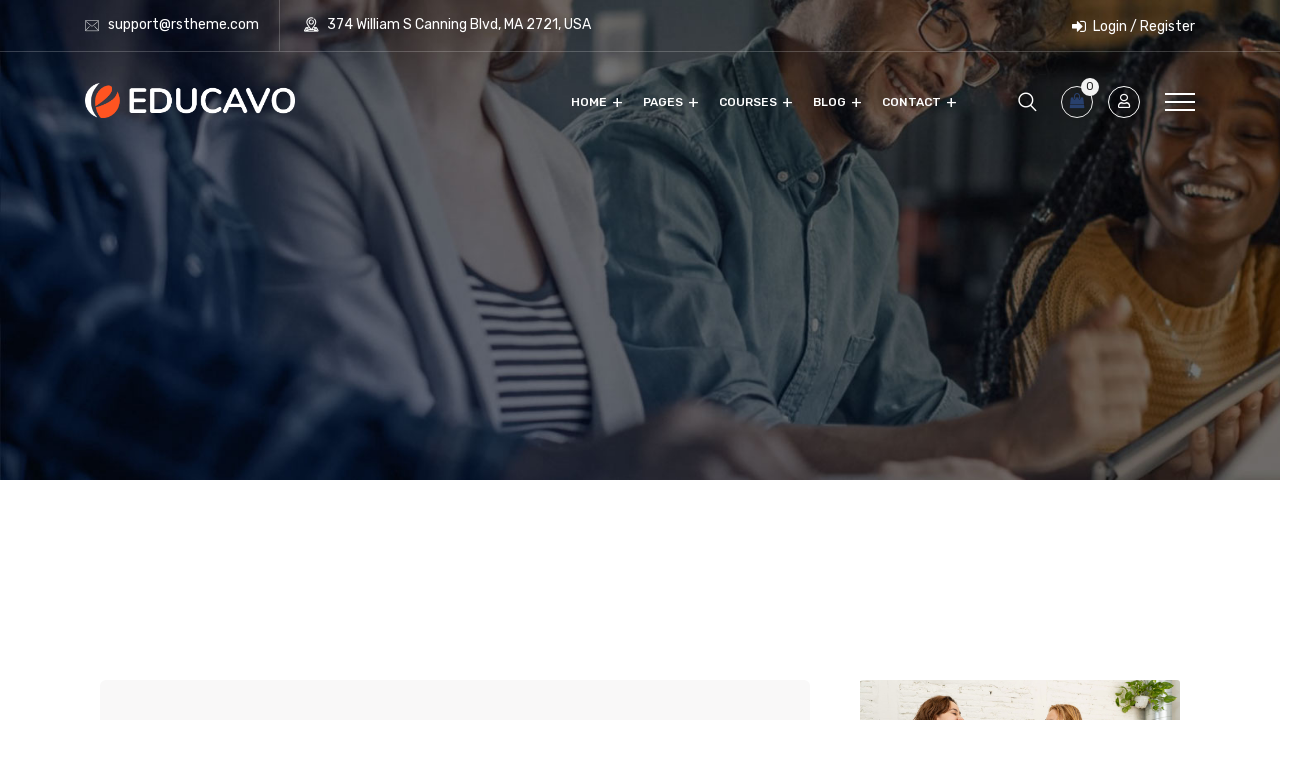

--- FILE ---
content_type: text/html; charset=UTF-8
request_url: https://educacion.bioclusternl.org/courses/coaches-let-you-vent-then-they-offer-advice/
body_size: 26453
content:
<!DOCTYPE html>
<html lang="es">
<head>
<meta charset="UTF-8">
<meta name="viewport" content="width=device-width, initial-scale=1">
<link rel="profile" href="//gmpg.org/xfn/11">
<title>Coaches Let You Vent, Then They Offer Advice &#8211; Miller &amp; Cole</title>
<meta name='robots' content='max-image-preview:large' />
<link rel='dns-prefetch' href='//fonts.googleapis.com' />
<link rel='dns-prefetch' href='//s.w.org' />
<link rel="alternate" type="application/rss+xml" title="Miller &amp; Cole &raquo; Feed" href="https://educacion.bioclusternl.org/feed/" />
<link rel="alternate" type="application/rss+xml" title="Miller &amp; Cole &raquo; Feed de los comentarios" href="https://educacion.bioclusternl.org/comments/feed/" />
		<script type="text/javascript">
			window._wpemojiSettings = {"baseUrl":"https:\/\/s.w.org\/images\/core\/emoji\/13.1.0\/72x72\/","ext":".png","svgUrl":"https:\/\/s.w.org\/images\/core\/emoji\/13.1.0\/svg\/","svgExt":".svg","source":{"concatemoji":"https:\/\/educacion.bioclusternl.org\/wp-includes\/js\/wp-emoji-release.min.js?ver=5.8.12"}};
			!function(e,a,t){var n,r,o,i=a.createElement("canvas"),p=i.getContext&&i.getContext("2d");function s(e,t){var a=String.fromCharCode;p.clearRect(0,0,i.width,i.height),p.fillText(a.apply(this,e),0,0);e=i.toDataURL();return p.clearRect(0,0,i.width,i.height),p.fillText(a.apply(this,t),0,0),e===i.toDataURL()}function c(e){var t=a.createElement("script");t.src=e,t.defer=t.type="text/javascript",a.getElementsByTagName("head")[0].appendChild(t)}for(o=Array("flag","emoji"),t.supports={everything:!0,everythingExceptFlag:!0},r=0;r<o.length;r++)t.supports[o[r]]=function(e){if(!p||!p.fillText)return!1;switch(p.textBaseline="top",p.font="600 32px Arial",e){case"flag":return s([127987,65039,8205,9895,65039],[127987,65039,8203,9895,65039])?!1:!s([55356,56826,55356,56819],[55356,56826,8203,55356,56819])&&!s([55356,57332,56128,56423,56128,56418,56128,56421,56128,56430,56128,56423,56128,56447],[55356,57332,8203,56128,56423,8203,56128,56418,8203,56128,56421,8203,56128,56430,8203,56128,56423,8203,56128,56447]);case"emoji":return!s([10084,65039,8205,55357,56613],[10084,65039,8203,55357,56613])}return!1}(o[r]),t.supports.everything=t.supports.everything&&t.supports[o[r]],"flag"!==o[r]&&(t.supports.everythingExceptFlag=t.supports.everythingExceptFlag&&t.supports[o[r]]);t.supports.everythingExceptFlag=t.supports.everythingExceptFlag&&!t.supports.flag,t.DOMReady=!1,t.readyCallback=function(){t.DOMReady=!0},t.supports.everything||(n=function(){t.readyCallback()},a.addEventListener?(a.addEventListener("DOMContentLoaded",n,!1),e.addEventListener("load",n,!1)):(e.attachEvent("onload",n),a.attachEvent("onreadystatechange",function(){"complete"===a.readyState&&t.readyCallback()})),(n=t.source||{}).concatemoji?c(n.concatemoji):n.wpemoji&&n.twemoji&&(c(n.twemoji),c(n.wpemoji)))}(window,document,window._wpemojiSettings);
		</script>
		<style type="text/css">
img.wp-smiley,
img.emoji {
	display: inline !important;
	border: none !important;
	box-shadow: none !important;
	height: 1em !important;
	width: 1em !important;
	margin: 0 .07em !important;
	vertical-align: -0.1em !important;
	background: none !important;
	padding: 0 !important;
}
</style>
	<link rel='stylesheet' id='course-review-css'  href='https://educacion.bioclusternl.org/wp-content/plugins/learnpress-course-review/assets/css/course-review.css?ver=5.8.12' type='text/css' media='all' />
<link rel='stylesheet' id='wp-block-library-css'  href='https://educacion.bioclusternl.org/wp-includes/css/dist/block-library/style.min.css?ver=5.8.12' type='text/css' media='all' />
<link rel='stylesheet' id='wc-blocks-vendors-style-css'  href='https://educacion.bioclusternl.org/wp-content/plugins/woocommerce/packages/woocommerce-blocks/build/wc-blocks-vendors-style.css?ver=7.8.3' type='text/css' media='all' />
<link rel='stylesheet' id='wc-blocks-style-css'  href='https://educacion.bioclusternl.org/wp-content/plugins/woocommerce/packages/woocommerce-blocks/build/wc-blocks-style.css?ver=7.8.3' type='text/css' media='all' />
<style id='extendify-gutenberg-patterns-and-templates-utilities-inline-css' type='text/css'>
.ext-absolute{position:absolute!important}.ext-relative{position:relative!important}.ext-top-base{top:var(--wp--style--block-gap,1.75rem)!important}.ext-top-lg{top:var(--extendify--spacing--large,3rem)!important}.ext--top-base{top:calc(var(--wp--style--block-gap, 1.75rem)*-1)!important}.ext--top-lg{top:calc(var(--extendify--spacing--large, 3rem)*-1)!important}.ext-right-base{right:var(--wp--style--block-gap,1.75rem)!important}.ext-right-lg{right:var(--extendify--spacing--large,3rem)!important}.ext--right-base{right:calc(var(--wp--style--block-gap, 1.75rem)*-1)!important}.ext--right-lg{right:calc(var(--extendify--spacing--large, 3rem)*-1)!important}.ext-bottom-base{bottom:var(--wp--style--block-gap,1.75rem)!important}.ext-bottom-lg{bottom:var(--extendify--spacing--large,3rem)!important}.ext--bottom-base{bottom:calc(var(--wp--style--block-gap, 1.75rem)*-1)!important}.ext--bottom-lg{bottom:calc(var(--extendify--spacing--large, 3rem)*-1)!important}.ext-left-base{left:var(--wp--style--block-gap,1.75rem)!important}.ext-left-lg{left:var(--extendify--spacing--large,3rem)!important}.ext--left-base{left:calc(var(--wp--style--block-gap, 1.75rem)*-1)!important}.ext--left-lg{left:calc(var(--extendify--spacing--large, 3rem)*-1)!important}.ext-order-1{order:1!important}.ext-order-2{order:2!important}.ext-col-auto{grid-column:auto!important}.ext-col-span-1{grid-column:span 1/span 1!important}.ext-col-span-2{grid-column:span 2/span 2!important}.ext-col-span-3{grid-column:span 3/span 3!important}.ext-col-span-4{grid-column:span 4/span 4!important}.ext-col-span-5{grid-column:span 5/span 5!important}.ext-col-span-6{grid-column:span 6/span 6!important}.ext-col-span-7{grid-column:span 7/span 7!important}.ext-col-span-8{grid-column:span 8/span 8!important}.ext-col-span-9{grid-column:span 9/span 9!important}.ext-col-span-10{grid-column:span 10/span 10!important}.ext-col-span-11{grid-column:span 11/span 11!important}.ext-col-span-12{grid-column:span 12/span 12!important}.ext-col-span-full{grid-column:1/-1!important}.ext-col-start-1{grid-column-start:1!important}.ext-col-start-2{grid-column-start:2!important}.ext-col-start-3{grid-column-start:3!important}.ext-col-start-4{grid-column-start:4!important}.ext-col-start-5{grid-column-start:5!important}.ext-col-start-6{grid-column-start:6!important}.ext-col-start-7{grid-column-start:7!important}.ext-col-start-8{grid-column-start:8!important}.ext-col-start-9{grid-column-start:9!important}.ext-col-start-10{grid-column-start:10!important}.ext-col-start-11{grid-column-start:11!important}.ext-col-start-12{grid-column-start:12!important}.ext-col-start-13{grid-column-start:13!important}.ext-col-start-auto{grid-column-start:auto!important}.ext-col-end-1{grid-column-end:1!important}.ext-col-end-2{grid-column-end:2!important}.ext-col-end-3{grid-column-end:3!important}.ext-col-end-4{grid-column-end:4!important}.ext-col-end-5{grid-column-end:5!important}.ext-col-end-6{grid-column-end:6!important}.ext-col-end-7{grid-column-end:7!important}.ext-col-end-8{grid-column-end:8!important}.ext-col-end-9{grid-column-end:9!important}.ext-col-end-10{grid-column-end:10!important}.ext-col-end-11{grid-column-end:11!important}.ext-col-end-12{grid-column-end:12!important}.ext-col-end-13{grid-column-end:13!important}.ext-col-end-auto{grid-column-end:auto!important}.ext-row-auto{grid-row:auto!important}.ext-row-span-1{grid-row:span 1/span 1!important}.ext-row-span-2{grid-row:span 2/span 2!important}.ext-row-span-3{grid-row:span 3/span 3!important}.ext-row-span-4{grid-row:span 4/span 4!important}.ext-row-span-5{grid-row:span 5/span 5!important}.ext-row-span-6{grid-row:span 6/span 6!important}.ext-row-span-full{grid-row:1/-1!important}.ext-row-start-1{grid-row-start:1!important}.ext-row-start-2{grid-row-start:2!important}.ext-row-start-3{grid-row-start:3!important}.ext-row-start-4{grid-row-start:4!important}.ext-row-start-5{grid-row-start:5!important}.ext-row-start-6{grid-row-start:6!important}.ext-row-start-7{grid-row-start:7!important}.ext-row-start-auto{grid-row-start:auto!important}.ext-row-end-1{grid-row-end:1!important}.ext-row-end-2{grid-row-end:2!important}.ext-row-end-3{grid-row-end:3!important}.ext-row-end-4{grid-row-end:4!important}.ext-row-end-5{grid-row-end:5!important}.ext-row-end-6{grid-row-end:6!important}.ext-row-end-7{grid-row-end:7!important}.ext-row-end-auto{grid-row-end:auto!important}.ext-m-0:not([style*=margin]){margin:0!important}.ext-m-auto:not([style*=margin]){margin:auto!important}.ext-m-base:not([style*=margin]){margin:var(--wp--style--block-gap,1.75rem)!important}.ext-m-lg:not([style*=margin]){margin:var(--extendify--spacing--large,3rem)!important}.ext--m-base:not([style*=margin]){margin:calc(var(--wp--style--block-gap, 1.75rem)*-1)!important}.ext--m-lg:not([style*=margin]){margin:calc(var(--extendify--spacing--large, 3rem)*-1)!important}.ext-mx-0:not([style*=margin]){margin-left:0!important;margin-right:0!important}.ext-mx-auto:not([style*=margin]){margin-left:auto!important;margin-right:auto!important}.ext-mx-base:not([style*=margin]){margin-left:var(--wp--style--block-gap,1.75rem)!important;margin-right:var(--wp--style--block-gap,1.75rem)!important}.ext-mx-lg:not([style*=margin]){margin-left:var(--extendify--spacing--large,3rem)!important;margin-right:var(--extendify--spacing--large,3rem)!important}.ext--mx-base:not([style*=margin]){margin-left:calc(var(--wp--style--block-gap, 1.75rem)*-1)!important;margin-right:calc(var(--wp--style--block-gap, 1.75rem)*-1)!important}.ext--mx-lg:not([style*=margin]){margin-left:calc(var(--extendify--spacing--large, 3rem)*-1)!important;margin-right:calc(var(--extendify--spacing--large, 3rem)*-1)!important}.ext-my-0:not([style*=margin]){margin-bottom:0!important;margin-top:0!important}.ext-my-auto:not([style*=margin]){margin-bottom:auto!important;margin-top:auto!important}.ext-my-base:not([style*=margin]){margin-bottom:var(--wp--style--block-gap,1.75rem)!important;margin-top:var(--wp--style--block-gap,1.75rem)!important}.ext-my-lg:not([style*=margin]){margin-bottom:var(--extendify--spacing--large,3rem)!important;margin-top:var(--extendify--spacing--large,3rem)!important}.ext--my-base:not([style*=margin]){margin-bottom:calc(var(--wp--style--block-gap, 1.75rem)*-1)!important;margin-top:calc(var(--wp--style--block-gap, 1.75rem)*-1)!important}.ext--my-lg:not([style*=margin]){margin-bottom:calc(var(--extendify--spacing--large, 3rem)*-1)!important;margin-top:calc(var(--extendify--spacing--large, 3rem)*-1)!important}.ext-mt-0:not([style*=margin]){margin-top:0!important}.ext-mt-auto:not([style*=margin]){margin-top:auto!important}.ext-mt-base:not([style*=margin]){margin-top:var(--wp--style--block-gap,1.75rem)!important}.ext-mt-lg:not([style*=margin]){margin-top:var(--extendify--spacing--large,3rem)!important}.ext--mt-base:not([style*=margin]){margin-top:calc(var(--wp--style--block-gap, 1.75rem)*-1)!important}.ext--mt-lg:not([style*=margin]){margin-top:calc(var(--extendify--spacing--large, 3rem)*-1)!important}.ext-mr-0:not([style*=margin]){margin-right:0!important}.ext-mr-auto:not([style*=margin]){margin-right:auto!important}.ext-mr-base:not([style*=margin]){margin-right:var(--wp--style--block-gap,1.75rem)!important}.ext-mr-lg:not([style*=margin]){margin-right:var(--extendify--spacing--large,3rem)!important}.ext--mr-base:not([style*=margin]){margin-right:calc(var(--wp--style--block-gap, 1.75rem)*-1)!important}.ext--mr-lg:not([style*=margin]){margin-right:calc(var(--extendify--spacing--large, 3rem)*-1)!important}.ext-mb-0:not([style*=margin]){margin-bottom:0!important}.ext-mb-auto:not([style*=margin]){margin-bottom:auto!important}.ext-mb-base:not([style*=margin]){margin-bottom:var(--wp--style--block-gap,1.75rem)!important}.ext-mb-lg:not([style*=margin]){margin-bottom:var(--extendify--spacing--large,3rem)!important}.ext--mb-base:not([style*=margin]){margin-bottom:calc(var(--wp--style--block-gap, 1.75rem)*-1)!important}.ext--mb-lg:not([style*=margin]){margin-bottom:calc(var(--extendify--spacing--large, 3rem)*-1)!important}.ext-ml-0:not([style*=margin]){margin-left:0!important}.ext-ml-auto:not([style*=margin]){margin-left:auto!important}.ext-ml-base:not([style*=margin]){margin-left:var(--wp--style--block-gap,1.75rem)!important}.ext-ml-lg:not([style*=margin]){margin-left:var(--extendify--spacing--large,3rem)!important}.ext--ml-base:not([style*=margin]){margin-left:calc(var(--wp--style--block-gap, 1.75rem)*-1)!important}.ext--ml-lg:not([style*=margin]){margin-left:calc(var(--extendify--spacing--large, 3rem)*-1)!important}.ext-block{display:block!important}.ext-inline-block{display:inline-block!important}.ext-inline{display:inline!important}.ext-flex{display:flex!important}.ext-inline-flex{display:inline-flex!important}.ext-grid{display:grid!important}.ext-inline-grid{display:inline-grid!important}.ext-hidden{display:none!important}.ext-w-auto{width:auto!important}.ext-w-full{width:100%!important}.ext-max-w-full{max-width:100%!important}.ext-flex-1{flex:1 1 0%!important}.ext-flex-auto{flex:1 1 auto!important}.ext-flex-initial{flex:0 1 auto!important}.ext-flex-none{flex:none!important}.ext-flex-shrink-0{flex-shrink:0!important}.ext-flex-shrink{flex-shrink:1!important}.ext-flex-grow-0{flex-grow:0!important}.ext-flex-grow{flex-grow:1!important}.ext-list-none{list-style-type:none!important}.ext-grid-cols-1{grid-template-columns:repeat(1,minmax(0,1fr))!important}.ext-grid-cols-2{grid-template-columns:repeat(2,minmax(0,1fr))!important}.ext-grid-cols-3{grid-template-columns:repeat(3,minmax(0,1fr))!important}.ext-grid-cols-4{grid-template-columns:repeat(4,minmax(0,1fr))!important}.ext-grid-cols-5{grid-template-columns:repeat(5,minmax(0,1fr))!important}.ext-grid-cols-6{grid-template-columns:repeat(6,minmax(0,1fr))!important}.ext-grid-cols-7{grid-template-columns:repeat(7,minmax(0,1fr))!important}.ext-grid-cols-8{grid-template-columns:repeat(8,minmax(0,1fr))!important}.ext-grid-cols-9{grid-template-columns:repeat(9,minmax(0,1fr))!important}.ext-grid-cols-10{grid-template-columns:repeat(10,minmax(0,1fr))!important}.ext-grid-cols-11{grid-template-columns:repeat(11,minmax(0,1fr))!important}.ext-grid-cols-12{grid-template-columns:repeat(12,minmax(0,1fr))!important}.ext-grid-cols-none{grid-template-columns:none!important}.ext-grid-rows-1{grid-template-rows:repeat(1,minmax(0,1fr))!important}.ext-grid-rows-2{grid-template-rows:repeat(2,minmax(0,1fr))!important}.ext-grid-rows-3{grid-template-rows:repeat(3,minmax(0,1fr))!important}.ext-grid-rows-4{grid-template-rows:repeat(4,minmax(0,1fr))!important}.ext-grid-rows-5{grid-template-rows:repeat(5,minmax(0,1fr))!important}.ext-grid-rows-6{grid-template-rows:repeat(6,minmax(0,1fr))!important}.ext-grid-rows-none{grid-template-rows:none!important}.ext-flex-row{flex-direction:row!important}.ext-flex-row-reverse{flex-direction:row-reverse!important}.ext-flex-col{flex-direction:column!important}.ext-flex-col-reverse{flex-direction:column-reverse!important}.ext-flex-wrap{flex-wrap:wrap!important}.ext-flex-wrap-reverse{flex-wrap:wrap-reverse!important}.ext-flex-nowrap{flex-wrap:nowrap!important}.ext-items-start{align-items:flex-start!important}.ext-items-end{align-items:flex-end!important}.ext-items-center{align-items:center!important}.ext-items-baseline{align-items:baseline!important}.ext-items-stretch{align-items:stretch!important}.ext-justify-start{justify-content:flex-start!important}.ext-justify-end{justify-content:flex-end!important}.ext-justify-center{justify-content:center!important}.ext-justify-between{justify-content:space-between!important}.ext-justify-around{justify-content:space-around!important}.ext-justify-evenly{justify-content:space-evenly!important}.ext-justify-items-start{justify-items:start!important}.ext-justify-items-end{justify-items:end!important}.ext-justify-items-center{justify-items:center!important}.ext-justify-items-stretch{justify-items:stretch!important}.ext-gap-0{gap:0!important}.ext-gap-base{gap:var(--wp--style--block-gap,1.75rem)!important}.ext-gap-lg{gap:var(--extendify--spacing--large,3rem)!important}.ext-gap-x-0{-moz-column-gap:0!important;column-gap:0!important}.ext-gap-x-base{-moz-column-gap:var(--wp--style--block-gap,1.75rem)!important;column-gap:var(--wp--style--block-gap,1.75rem)!important}.ext-gap-x-lg{-moz-column-gap:var(--extendify--spacing--large,3rem)!important;column-gap:var(--extendify--spacing--large,3rem)!important}.ext-gap-y-0{row-gap:0!important}.ext-gap-y-base{row-gap:var(--wp--style--block-gap,1.75rem)!important}.ext-gap-y-lg{row-gap:var(--extendify--spacing--large,3rem)!important}.ext-justify-self-auto{justify-self:auto!important}.ext-justify-self-start{justify-self:start!important}.ext-justify-self-end{justify-self:end!important}.ext-justify-self-center{justify-self:center!important}.ext-justify-self-stretch{justify-self:stretch!important}.ext-rounded-none{border-radius:0!important}.ext-rounded-full{border-radius:9999px!important}.ext-rounded-t-none{border-top-left-radius:0!important;border-top-right-radius:0!important}.ext-rounded-t-full{border-top-left-radius:9999px!important;border-top-right-radius:9999px!important}.ext-rounded-r-none{border-bottom-right-radius:0!important;border-top-right-radius:0!important}.ext-rounded-r-full{border-bottom-right-radius:9999px!important;border-top-right-radius:9999px!important}.ext-rounded-b-none{border-bottom-left-radius:0!important;border-bottom-right-radius:0!important}.ext-rounded-b-full{border-bottom-left-radius:9999px!important;border-bottom-right-radius:9999px!important}.ext-rounded-l-none{border-bottom-left-radius:0!important;border-top-left-radius:0!important}.ext-rounded-l-full{border-bottom-left-radius:9999px!important;border-top-left-radius:9999px!important}.ext-rounded-tl-none{border-top-left-radius:0!important}.ext-rounded-tl-full{border-top-left-radius:9999px!important}.ext-rounded-tr-none{border-top-right-radius:0!important}.ext-rounded-tr-full{border-top-right-radius:9999px!important}.ext-rounded-br-none{border-bottom-right-radius:0!important}.ext-rounded-br-full{border-bottom-right-radius:9999px!important}.ext-rounded-bl-none{border-bottom-left-radius:0!important}.ext-rounded-bl-full{border-bottom-left-radius:9999px!important}.ext-border-0{border-width:0!important}.ext-border-t-0{border-top-width:0!important}.ext-border-r-0{border-right-width:0!important}.ext-border-b-0{border-bottom-width:0!important}.ext-border-l-0{border-left-width:0!important}.ext-p-0:not([style*=padding]){padding:0!important}.ext-p-base:not([style*=padding]){padding:var(--wp--style--block-gap,1.75rem)!important}.ext-p-lg:not([style*=padding]){padding:var(--extendify--spacing--large,3rem)!important}.ext-px-0:not([style*=padding]){padding-left:0!important;padding-right:0!important}.ext-px-base:not([style*=padding]){padding-left:var(--wp--style--block-gap,1.75rem)!important;padding-right:var(--wp--style--block-gap,1.75rem)!important}.ext-px-lg:not([style*=padding]){padding-left:var(--extendify--spacing--large,3rem)!important;padding-right:var(--extendify--spacing--large,3rem)!important}.ext-py-0:not([style*=padding]){padding-bottom:0!important;padding-top:0!important}.ext-py-base:not([style*=padding]){padding-bottom:var(--wp--style--block-gap,1.75rem)!important;padding-top:var(--wp--style--block-gap,1.75rem)!important}.ext-py-lg:not([style*=padding]){padding-bottom:var(--extendify--spacing--large,3rem)!important;padding-top:var(--extendify--spacing--large,3rem)!important}.ext-pt-0:not([style*=padding]){padding-top:0!important}.ext-pt-base:not([style*=padding]){padding-top:var(--wp--style--block-gap,1.75rem)!important}.ext-pt-lg:not([style*=padding]){padding-top:var(--extendify--spacing--large,3rem)!important}.ext-pr-0:not([style*=padding]){padding-right:0!important}.ext-pr-base:not([style*=padding]){padding-right:var(--wp--style--block-gap,1.75rem)!important}.ext-pr-lg:not([style*=padding]){padding-right:var(--extendify--spacing--large,3rem)!important}.ext-pb-0:not([style*=padding]){padding-bottom:0!important}.ext-pb-base:not([style*=padding]){padding-bottom:var(--wp--style--block-gap,1.75rem)!important}.ext-pb-lg:not([style*=padding]){padding-bottom:var(--extendify--spacing--large,3rem)!important}.ext-pl-0:not([style*=padding]){padding-left:0!important}.ext-pl-base:not([style*=padding]){padding-left:var(--wp--style--block-gap,1.75rem)!important}.ext-pl-lg:not([style*=padding]){padding-left:var(--extendify--spacing--large,3rem)!important}.ext-text-left{text-align:left!important}.ext-text-center{text-align:center!important}.ext-text-right{text-align:right!important}.ext-leading-none{line-height:1!important}.ext-leading-tight{line-height:1.25!important}.ext-leading-snug{line-height:1.375!important}.ext-leading-normal{line-height:1.5!important}.ext-leading-relaxed{line-height:1.625!important}.ext-leading-loose{line-height:2!important}.clip-path--rhombus img{-webkit-clip-path:polygon(15% 6%,80% 29%,84% 93%,23% 69%);clip-path:polygon(15% 6%,80% 29%,84% 93%,23% 69%)}.clip-path--diamond img{-webkit-clip-path:polygon(5% 29%,60% 2%,91% 64%,36% 89%);clip-path:polygon(5% 29%,60% 2%,91% 64%,36% 89%)}.clip-path--rhombus-alt img{-webkit-clip-path:polygon(14% 9%,85% 24%,91% 89%,19% 76%);clip-path:polygon(14% 9%,85% 24%,91% 89%,19% 76%)}.wp-block-columns[class*=fullwidth-cols]{margin-bottom:unset}.wp-block-column.editor\:pointer-events-none{margin-bottom:0!important;margin-top:0!important}.is-root-container.block-editor-block-list__layout>[data-align=full]:not(:first-of-type)>.wp-block-column.editor\:pointer-events-none,.is-root-container.block-editor-block-list__layout>[data-align=wide]>.wp-block-column.editor\:pointer-events-none{margin-top:calc(var(--wp--style--block-gap, 28px)*-1)!important}.ext .wp-block-columns .wp-block-column[style*=padding]{padding-left:0!important;padding-right:0!important}.ext .wp-block-columns+.wp-block-columns:not([class*=mt-]):not([class*=my-]):not([style*=margin]){margin-top:0!important}[class*=fullwidth-cols] .wp-block-column:first-child,[class*=fullwidth-cols] .wp-block-group:first-child{margin-top:0}[class*=fullwidth-cols] .wp-block-column:last-child,[class*=fullwidth-cols] .wp-block-group:last-child{margin-bottom:0}[class*=fullwidth-cols] .wp-block-column:first-child>*,[class*=fullwidth-cols] .wp-block-column>:first-child{margin-top:0}.ext .is-not-stacked-on-mobile .wp-block-column,[class*=fullwidth-cols] .wp-block-column>:last-child{margin-bottom:0}.wp-block-columns[class*=fullwidth-cols]:not(.is-not-stacked-on-mobile)>.wp-block-column:not(:last-child){margin-bottom:var(--wp--style--block-gap,1.75rem)}@media (min-width:782px){.wp-block-columns[class*=fullwidth-cols]:not(.is-not-stacked-on-mobile)>.wp-block-column:not(:last-child){margin-bottom:0}}.wp-block-columns[class*=fullwidth-cols].is-not-stacked-on-mobile>.wp-block-column{margin-bottom:0!important}@media (min-width:600px) and (max-width:781px){.wp-block-columns[class*=fullwidth-cols]:not(.is-not-stacked-on-mobile)>.wp-block-column:nth-child(2n){margin-left:var(--wp--style--block-gap,2em)}}@media (max-width:781px){.tablet\:fullwidth-cols.wp-block-columns:not(.is-not-stacked-on-mobile){flex-wrap:wrap}.tablet\:fullwidth-cols.wp-block-columns:not(.is-not-stacked-on-mobile)>.wp-block-column,.tablet\:fullwidth-cols.wp-block-columns:not(.is-not-stacked-on-mobile)>.wp-block-column:not([style*=margin]){margin-left:0!important}.tablet\:fullwidth-cols.wp-block-columns:not(.is-not-stacked-on-mobile)>.wp-block-column{flex-basis:100%!important}}@media (max-width:1079px){.desktop\:fullwidth-cols.wp-block-columns:not(.is-not-stacked-on-mobile){flex-wrap:wrap}.desktop\:fullwidth-cols.wp-block-columns:not(.is-not-stacked-on-mobile)>.wp-block-column,.desktop\:fullwidth-cols.wp-block-columns:not(.is-not-stacked-on-mobile)>.wp-block-column:not([style*=margin]){margin-left:0!important}.desktop\:fullwidth-cols.wp-block-columns:not(.is-not-stacked-on-mobile)>.wp-block-column{flex-basis:100%!important}.desktop\:fullwidth-cols.wp-block-columns:not(.is-not-stacked-on-mobile)>.wp-block-column:not(:last-child){margin-bottom:var(--wp--style--block-gap,1.75rem)!important}}.direction-rtl{direction:rtl}.direction-ltr{direction:ltr}.is-style-inline-list{padding-left:0!important}.is-style-inline-list li{list-style-type:none!important}@media (min-width:782px){.is-style-inline-list li{display:inline!important;margin-right:var(--wp--style--block-gap,1.75rem)!important}}@media (min-width:782px){.is-style-inline-list li:first-child{margin-left:0!important}}@media (min-width:782px){.is-style-inline-list li:last-child{margin-right:0!important}}.bring-to-front{position:relative;z-index:10}.text-stroke{-webkit-text-stroke-color:var(--wp--preset--color--background)}.text-stroke,.text-stroke--primary{-webkit-text-stroke-width:var(
        --wp--custom--typography--text-stroke-width,2px
    )}.text-stroke--primary{-webkit-text-stroke-color:var(--wp--preset--color--primary)}.text-stroke--secondary{-webkit-text-stroke-width:var(
        --wp--custom--typography--text-stroke-width,2px
    );-webkit-text-stroke-color:var(--wp--preset--color--secondary)}.editor\:no-caption .block-editor-rich-text__editable{display:none!important}.editor\:no-inserter .wp-block-column:not(.is-selected)>.block-list-appender,.editor\:no-inserter .wp-block-cover__inner-container>.block-list-appender,.editor\:no-inserter .wp-block-group__inner-container>.block-list-appender,.editor\:no-inserter>.block-list-appender{display:none}.editor\:no-resize .components-resizable-box__handle,.editor\:no-resize .components-resizable-box__handle:after,.editor\:no-resize .components-resizable-box__side-handle:before{display:none;pointer-events:none}.editor\:no-resize .components-resizable-box__container{display:block}.editor\:pointer-events-none{pointer-events:none}.is-style-angled{justify-content:flex-end}.ext .is-style-angled>[class*=_inner-container],.is-style-angled{align-items:center}.is-style-angled .wp-block-cover__image-background,.is-style-angled .wp-block-cover__video-background{-webkit-clip-path:polygon(0 0,30% 0,50% 100%,0 100%);clip-path:polygon(0 0,30% 0,50% 100%,0 100%);z-index:1}@media (min-width:782px){.is-style-angled .wp-block-cover__image-background,.is-style-angled .wp-block-cover__video-background{-webkit-clip-path:polygon(0 0,55% 0,65% 100%,0 100%);clip-path:polygon(0 0,55% 0,65% 100%,0 100%)}}.has-foreground-color{color:var(--wp--preset--color--foreground,#000)!important}.has-foreground-background-color{background-color:var(--wp--preset--color--foreground,#000)!important}.has-background-color{color:var(--wp--preset--color--background,#fff)!important}.has-background-background-color{background-color:var(--wp--preset--color--background,#fff)!important}.has-primary-color{color:var(--wp--preset--color--primary,#4b5563)!important}.has-primary-background-color{background-color:var(--wp--preset--color--primary,#4b5563)!important}.has-secondary-color{color:var(--wp--preset--color--secondary,#9ca3af)!important}.has-secondary-background-color{background-color:var(--wp--preset--color--secondary,#9ca3af)!important}.ext.has-text-color h1,.ext.has-text-color h2,.ext.has-text-color h3,.ext.has-text-color h4,.ext.has-text-color h5,.ext.has-text-color h6,.ext.has-text-color p{color:currentColor}.has-white-color{color:var(--wp--preset--color--white,#fff)!important}.has-black-color{color:var(--wp--preset--color--black,#000)!important}.has-ext-foreground-background-color{background-color:var(
        --wp--preset--color--foreground,var(--wp--preset--color--black,#000)
    )!important}.has-ext-primary-background-color{background-color:var(
        --wp--preset--color--primary,var(--wp--preset--color--cyan-bluish-gray,#000)
    )!important}.wp-block-button__link.has-black-background-color{border-color:var(--wp--preset--color--black,#000)}.wp-block-button__link.has-white-background-color{border-color:var(--wp--preset--color--white,#fff)}.has-ext-small-font-size{font-size:var(--wp--preset--font-size--ext-small)!important}.has-ext-medium-font-size{font-size:var(--wp--preset--font-size--ext-medium)!important}.has-ext-large-font-size{font-size:var(--wp--preset--font-size--ext-large)!important;line-height:1.2}.has-ext-x-large-font-size{font-size:var(--wp--preset--font-size--ext-x-large)!important;line-height:1}.has-ext-xx-large-font-size{font-size:var(--wp--preset--font-size--ext-xx-large)!important;line-height:1}.has-ext-x-large-font-size:not([style*=line-height]),.has-ext-xx-large-font-size:not([style*=line-height]){line-height:1.1}.ext .wp-block-group>*{margin-bottom:0;margin-top:0}.ext .wp-block-group>*+*{margin-bottom:0}.ext .wp-block-group>*+*,.ext h2{margin-top:var(--wp--style--block-gap,1.75rem)}.ext h2{margin-bottom:var(--wp--style--block-gap,1.75rem)}.has-ext-x-large-font-size+h3,.has-ext-x-large-font-size+p{margin-top:.5rem}.ext .wp-block-buttons>.wp-block-button.wp-block-button__width-25{min-width:12rem;width:calc(25% - var(--wp--style--block-gap, .5em)*.75)}.ext .ext-grid>[class*=_inner-container]{display:grid}.ext>[class*=_inner-container]>.ext-grid:not([class*=columns]),.ext>[class*=_inner-container]>.wp-block>.ext-grid:not([class*=columns]){display:initial!important}.ext .ext-grid-cols-1>[class*=_inner-container]{grid-template-columns:repeat(1,minmax(0,1fr))!important}.ext .ext-grid-cols-2>[class*=_inner-container]{grid-template-columns:repeat(2,minmax(0,1fr))!important}.ext .ext-grid-cols-3>[class*=_inner-container]{grid-template-columns:repeat(3,minmax(0,1fr))!important}.ext .ext-grid-cols-4>[class*=_inner-container]{grid-template-columns:repeat(4,minmax(0,1fr))!important}.ext .ext-grid-cols-5>[class*=_inner-container]{grid-template-columns:repeat(5,minmax(0,1fr))!important}.ext .ext-grid-cols-6>[class*=_inner-container]{grid-template-columns:repeat(6,minmax(0,1fr))!important}.ext .ext-grid-cols-7>[class*=_inner-container]{grid-template-columns:repeat(7,minmax(0,1fr))!important}.ext .ext-grid-cols-8>[class*=_inner-container]{grid-template-columns:repeat(8,minmax(0,1fr))!important}.ext .ext-grid-cols-9>[class*=_inner-container]{grid-template-columns:repeat(9,minmax(0,1fr))!important}.ext .ext-grid-cols-10>[class*=_inner-container]{grid-template-columns:repeat(10,minmax(0,1fr))!important}.ext .ext-grid-cols-11>[class*=_inner-container]{grid-template-columns:repeat(11,minmax(0,1fr))!important}.ext .ext-grid-cols-12>[class*=_inner-container]{grid-template-columns:repeat(12,minmax(0,1fr))!important}.ext .ext-grid-cols-13>[class*=_inner-container]{grid-template-columns:repeat(13,minmax(0,1fr))!important}.ext .ext-grid-cols-none>[class*=_inner-container]{grid-template-columns:none!important}.ext .ext-grid-rows-1>[class*=_inner-container]{grid-template-rows:repeat(1,minmax(0,1fr))!important}.ext .ext-grid-rows-2>[class*=_inner-container]{grid-template-rows:repeat(2,minmax(0,1fr))!important}.ext .ext-grid-rows-3>[class*=_inner-container]{grid-template-rows:repeat(3,minmax(0,1fr))!important}.ext .ext-grid-rows-4>[class*=_inner-container]{grid-template-rows:repeat(4,minmax(0,1fr))!important}.ext .ext-grid-rows-5>[class*=_inner-container]{grid-template-rows:repeat(5,minmax(0,1fr))!important}.ext .ext-grid-rows-6>[class*=_inner-container]{grid-template-rows:repeat(6,minmax(0,1fr))!important}.ext .ext-grid-rows-none>[class*=_inner-container]{grid-template-rows:none!important}.ext .ext-items-start>[class*=_inner-container]{align-items:flex-start!important}.ext .ext-items-end>[class*=_inner-container]{align-items:flex-end!important}.ext .ext-items-center>[class*=_inner-container]{align-items:center!important}.ext .ext-items-baseline>[class*=_inner-container]{align-items:baseline!important}.ext .ext-items-stretch>[class*=_inner-container]{align-items:stretch!important}.ext.wp-block-group>:last-child{margin-bottom:0}.ext .wp-block-group__inner-container{padding:0!important}.ext.has-background{padding-left:var(--wp--style--block-gap,1.75rem);padding-right:var(--wp--style--block-gap,1.75rem)}.ext [class*=inner-container]>.alignwide [class*=inner-container],.ext [class*=inner-container]>[data-align=wide] [class*=inner-container]{max-width:var(--responsive--alignwide-width,120rem)}.ext [class*=inner-container]>.alignwide [class*=inner-container]>*,.ext [class*=inner-container]>[data-align=wide] [class*=inner-container]>*{max-width:100%!important}.ext .wp-block-image{position:relative;text-align:center}.ext .wp-block-image img{display:inline-block;vertical-align:middle}body{--extendify--spacing--large:var(
        --wp--custom--spacing--large,clamp(2em,8vw,8em)
    );--wp--preset--font-size--ext-small:1rem;--wp--preset--font-size--ext-medium:1.125rem;--wp--preset--font-size--ext-large:clamp(1.65rem,3.5vw,2.15rem);--wp--preset--font-size--ext-x-large:clamp(3rem,6vw,4.75rem);--wp--preset--font-size--ext-xx-large:clamp(3.25rem,7.5vw,5.75rem);--wp--preset--color--black:#000;--wp--preset--color--white:#fff}.ext *{box-sizing:border-box}.block-editor-block-preview__content-iframe .ext [data-type="core/spacer"] .components-resizable-box__container{background:transparent!important}.block-editor-block-preview__content-iframe .ext [data-type="core/spacer"] .block-library-spacer__resize-container:before{display:none!important}.ext .wp-block-group__inner-container figure.wp-block-gallery.alignfull{margin-bottom:unset;margin-top:unset}.ext .alignwide{margin-left:auto!important;margin-right:auto!important}.is-root-container.block-editor-block-list__layout>[data-align=full]:not(:first-of-type)>.ext-my-0,.is-root-container.block-editor-block-list__layout>[data-align=wide]>.ext-my-0:not([style*=margin]){margin-top:calc(var(--wp--style--block-gap, 28px)*-1)!important}.block-editor-block-preview__content-iframe .preview\:min-h-50{min-height:50vw!important}.block-editor-block-preview__content-iframe .preview\:min-h-60{min-height:60vw!important}.block-editor-block-preview__content-iframe .preview\:min-h-70{min-height:70vw!important}.block-editor-block-preview__content-iframe .preview\:min-h-80{min-height:80vw!important}.block-editor-block-preview__content-iframe .preview\:min-h-100{min-height:100vw!important}.ext-mr-0.alignfull:not([style*=margin]):not([style*=margin]){margin-right:0!important}.ext-ml-0:not([style*=margin]):not([style*=margin]){margin-left:0!important}.is-root-container .wp-block[data-align=full]>.ext-mx-0:not([style*=margin]):not([style*=margin]){margin-left:calc(var(--wp--custom--spacing--outer, 0)*1)!important;margin-right:calc(var(--wp--custom--spacing--outer, 0)*1)!important;overflow:hidden;width:unset}@media (min-width:782px){.tablet\:ext-absolute{position:absolute!important}.tablet\:ext-relative{position:relative!important}.tablet\:ext-top-base{top:var(--wp--style--block-gap,1.75rem)!important}.tablet\:ext-top-lg{top:var(--extendify--spacing--large,3rem)!important}.tablet\:ext--top-base{top:calc(var(--wp--style--block-gap, 1.75rem)*-1)!important}.tablet\:ext--top-lg{top:calc(var(--extendify--spacing--large, 3rem)*-1)!important}.tablet\:ext-right-base{right:var(--wp--style--block-gap,1.75rem)!important}.tablet\:ext-right-lg{right:var(--extendify--spacing--large,3rem)!important}.tablet\:ext--right-base{right:calc(var(--wp--style--block-gap, 1.75rem)*-1)!important}.tablet\:ext--right-lg{right:calc(var(--extendify--spacing--large, 3rem)*-1)!important}.tablet\:ext-bottom-base{bottom:var(--wp--style--block-gap,1.75rem)!important}.tablet\:ext-bottom-lg{bottom:var(--extendify--spacing--large,3rem)!important}.tablet\:ext--bottom-base{bottom:calc(var(--wp--style--block-gap, 1.75rem)*-1)!important}.tablet\:ext--bottom-lg{bottom:calc(var(--extendify--spacing--large, 3rem)*-1)!important}.tablet\:ext-left-base{left:var(--wp--style--block-gap,1.75rem)!important}.tablet\:ext-left-lg{left:var(--extendify--spacing--large,3rem)!important}.tablet\:ext--left-base{left:calc(var(--wp--style--block-gap, 1.75rem)*-1)!important}.tablet\:ext--left-lg{left:calc(var(--extendify--spacing--large, 3rem)*-1)!important}.tablet\:ext-order-1{order:1!important}.tablet\:ext-order-2{order:2!important}.tablet\:ext-m-0:not([style*=margin]){margin:0!important}.tablet\:ext-m-auto:not([style*=margin]){margin:auto!important}.tablet\:ext-m-base:not([style*=margin]){margin:var(--wp--style--block-gap,1.75rem)!important}.tablet\:ext-m-lg:not([style*=margin]){margin:var(--extendify--spacing--large,3rem)!important}.tablet\:ext--m-base:not([style*=margin]){margin:calc(var(--wp--style--block-gap, 1.75rem)*-1)!important}.tablet\:ext--m-lg:not([style*=margin]){margin:calc(var(--extendify--spacing--large, 3rem)*-1)!important}.tablet\:ext-mx-0:not([style*=margin]){margin-left:0!important;margin-right:0!important}.tablet\:ext-mx-auto:not([style*=margin]){margin-left:auto!important;margin-right:auto!important}.tablet\:ext-mx-base:not([style*=margin]){margin-left:var(--wp--style--block-gap,1.75rem)!important;margin-right:var(--wp--style--block-gap,1.75rem)!important}.tablet\:ext-mx-lg:not([style*=margin]){margin-left:var(--extendify--spacing--large,3rem)!important;margin-right:var(--extendify--spacing--large,3rem)!important}.tablet\:ext--mx-base:not([style*=margin]){margin-left:calc(var(--wp--style--block-gap, 1.75rem)*-1)!important;margin-right:calc(var(--wp--style--block-gap, 1.75rem)*-1)!important}.tablet\:ext--mx-lg:not([style*=margin]){margin-left:calc(var(--extendify--spacing--large, 3rem)*-1)!important;margin-right:calc(var(--extendify--spacing--large, 3rem)*-1)!important}.tablet\:ext-my-0:not([style*=margin]){margin-bottom:0!important;margin-top:0!important}.tablet\:ext-my-auto:not([style*=margin]){margin-bottom:auto!important;margin-top:auto!important}.tablet\:ext-my-base:not([style*=margin]){margin-bottom:var(--wp--style--block-gap,1.75rem)!important;margin-top:var(--wp--style--block-gap,1.75rem)!important}.tablet\:ext-my-lg:not([style*=margin]){margin-bottom:var(--extendify--spacing--large,3rem)!important;margin-top:var(--extendify--spacing--large,3rem)!important}.tablet\:ext--my-base:not([style*=margin]){margin-bottom:calc(var(--wp--style--block-gap, 1.75rem)*-1)!important;margin-top:calc(var(--wp--style--block-gap, 1.75rem)*-1)!important}.tablet\:ext--my-lg:not([style*=margin]){margin-bottom:calc(var(--extendify--spacing--large, 3rem)*-1)!important;margin-top:calc(var(--extendify--spacing--large, 3rem)*-1)!important}.tablet\:ext-mt-0:not([style*=margin]){margin-top:0!important}.tablet\:ext-mt-auto:not([style*=margin]){margin-top:auto!important}.tablet\:ext-mt-base:not([style*=margin]){margin-top:var(--wp--style--block-gap,1.75rem)!important}.tablet\:ext-mt-lg:not([style*=margin]){margin-top:var(--extendify--spacing--large,3rem)!important}.tablet\:ext--mt-base:not([style*=margin]){margin-top:calc(var(--wp--style--block-gap, 1.75rem)*-1)!important}.tablet\:ext--mt-lg:not([style*=margin]){margin-top:calc(var(--extendify--spacing--large, 3rem)*-1)!important}.tablet\:ext-mr-0:not([style*=margin]){margin-right:0!important}.tablet\:ext-mr-auto:not([style*=margin]){margin-right:auto!important}.tablet\:ext-mr-base:not([style*=margin]){margin-right:var(--wp--style--block-gap,1.75rem)!important}.tablet\:ext-mr-lg:not([style*=margin]){margin-right:var(--extendify--spacing--large,3rem)!important}.tablet\:ext--mr-base:not([style*=margin]){margin-right:calc(var(--wp--style--block-gap, 1.75rem)*-1)!important}.tablet\:ext--mr-lg:not([style*=margin]){margin-right:calc(var(--extendify--spacing--large, 3rem)*-1)!important}.tablet\:ext-mb-0:not([style*=margin]){margin-bottom:0!important}.tablet\:ext-mb-auto:not([style*=margin]){margin-bottom:auto!important}.tablet\:ext-mb-base:not([style*=margin]){margin-bottom:var(--wp--style--block-gap,1.75rem)!important}.tablet\:ext-mb-lg:not([style*=margin]){margin-bottom:var(--extendify--spacing--large,3rem)!important}.tablet\:ext--mb-base:not([style*=margin]){margin-bottom:calc(var(--wp--style--block-gap, 1.75rem)*-1)!important}.tablet\:ext--mb-lg:not([style*=margin]){margin-bottom:calc(var(--extendify--spacing--large, 3rem)*-1)!important}.tablet\:ext-ml-0:not([style*=margin]){margin-left:0!important}.tablet\:ext-ml-auto:not([style*=margin]){margin-left:auto!important}.tablet\:ext-ml-base:not([style*=margin]){margin-left:var(--wp--style--block-gap,1.75rem)!important}.tablet\:ext-ml-lg:not([style*=margin]){margin-left:var(--extendify--spacing--large,3rem)!important}.tablet\:ext--ml-base:not([style*=margin]){margin-left:calc(var(--wp--style--block-gap, 1.75rem)*-1)!important}.tablet\:ext--ml-lg:not([style*=margin]){margin-left:calc(var(--extendify--spacing--large, 3rem)*-1)!important}.tablet\:ext-block{display:block!important}.tablet\:ext-inline-block{display:inline-block!important}.tablet\:ext-inline{display:inline!important}.tablet\:ext-flex{display:flex!important}.tablet\:ext-inline-flex{display:inline-flex!important}.tablet\:ext-grid{display:grid!important}.tablet\:ext-inline-grid{display:inline-grid!important}.tablet\:ext-hidden{display:none!important}.tablet\:ext-w-auto{width:auto!important}.tablet\:ext-w-full{width:100%!important}.tablet\:ext-max-w-full{max-width:100%!important}.tablet\:ext-flex-1{flex:1 1 0%!important}.tablet\:ext-flex-auto{flex:1 1 auto!important}.tablet\:ext-flex-initial{flex:0 1 auto!important}.tablet\:ext-flex-none{flex:none!important}.tablet\:ext-flex-shrink-0{flex-shrink:0!important}.tablet\:ext-flex-shrink{flex-shrink:1!important}.tablet\:ext-flex-grow-0{flex-grow:0!important}.tablet\:ext-flex-grow{flex-grow:1!important}.tablet\:ext-list-none{list-style-type:none!important}.tablet\:ext-grid-cols-1{grid-template-columns:repeat(1,minmax(0,1fr))!important}.tablet\:ext-grid-cols-2{grid-template-columns:repeat(2,minmax(0,1fr))!important}.tablet\:ext-grid-cols-3{grid-template-columns:repeat(3,minmax(0,1fr))!important}.tablet\:ext-grid-cols-4{grid-template-columns:repeat(4,minmax(0,1fr))!important}.tablet\:ext-grid-cols-5{grid-template-columns:repeat(5,minmax(0,1fr))!important}.tablet\:ext-grid-cols-6{grid-template-columns:repeat(6,minmax(0,1fr))!important}.tablet\:ext-grid-cols-7{grid-template-columns:repeat(7,minmax(0,1fr))!important}.tablet\:ext-grid-cols-8{grid-template-columns:repeat(8,minmax(0,1fr))!important}.tablet\:ext-grid-cols-9{grid-template-columns:repeat(9,minmax(0,1fr))!important}.tablet\:ext-grid-cols-10{grid-template-columns:repeat(10,minmax(0,1fr))!important}.tablet\:ext-grid-cols-11{grid-template-columns:repeat(11,minmax(0,1fr))!important}.tablet\:ext-grid-cols-12{grid-template-columns:repeat(12,minmax(0,1fr))!important}.tablet\:ext-grid-cols-none{grid-template-columns:none!important}.tablet\:ext-flex-row{flex-direction:row!important}.tablet\:ext-flex-row-reverse{flex-direction:row-reverse!important}.tablet\:ext-flex-col{flex-direction:column!important}.tablet\:ext-flex-col-reverse{flex-direction:column-reverse!important}.tablet\:ext-flex-wrap{flex-wrap:wrap!important}.tablet\:ext-flex-wrap-reverse{flex-wrap:wrap-reverse!important}.tablet\:ext-flex-nowrap{flex-wrap:nowrap!important}.tablet\:ext-items-start{align-items:flex-start!important}.tablet\:ext-items-end{align-items:flex-end!important}.tablet\:ext-items-center{align-items:center!important}.tablet\:ext-items-baseline{align-items:baseline!important}.tablet\:ext-items-stretch{align-items:stretch!important}.tablet\:ext-justify-start{justify-content:flex-start!important}.tablet\:ext-justify-end{justify-content:flex-end!important}.tablet\:ext-justify-center{justify-content:center!important}.tablet\:ext-justify-between{justify-content:space-between!important}.tablet\:ext-justify-around{justify-content:space-around!important}.tablet\:ext-justify-evenly{justify-content:space-evenly!important}.tablet\:ext-justify-items-start{justify-items:start!important}.tablet\:ext-justify-items-end{justify-items:end!important}.tablet\:ext-justify-items-center{justify-items:center!important}.tablet\:ext-justify-items-stretch{justify-items:stretch!important}.tablet\:ext-justify-self-auto{justify-self:auto!important}.tablet\:ext-justify-self-start{justify-self:start!important}.tablet\:ext-justify-self-end{justify-self:end!important}.tablet\:ext-justify-self-center{justify-self:center!important}.tablet\:ext-justify-self-stretch{justify-self:stretch!important}.tablet\:ext-p-0:not([style*=padding]){padding:0!important}.tablet\:ext-p-base:not([style*=padding]){padding:var(--wp--style--block-gap,1.75rem)!important}.tablet\:ext-p-lg:not([style*=padding]){padding:var(--extendify--spacing--large,3rem)!important}.tablet\:ext-px-0:not([style*=padding]){padding-left:0!important;padding-right:0!important}.tablet\:ext-px-base:not([style*=padding]){padding-left:var(--wp--style--block-gap,1.75rem)!important;padding-right:var(--wp--style--block-gap,1.75rem)!important}.tablet\:ext-px-lg:not([style*=padding]){padding-left:var(--extendify--spacing--large,3rem)!important;padding-right:var(--extendify--spacing--large,3rem)!important}.tablet\:ext-py-0:not([style*=padding]){padding-bottom:0!important;padding-top:0!important}.tablet\:ext-py-base:not([style*=padding]){padding-bottom:var(--wp--style--block-gap,1.75rem)!important;padding-top:var(--wp--style--block-gap,1.75rem)!important}.tablet\:ext-py-lg:not([style*=padding]){padding-bottom:var(--extendify--spacing--large,3rem)!important;padding-top:var(--extendify--spacing--large,3rem)!important}.tablet\:ext-pt-0:not([style*=padding]){padding-top:0!important}.tablet\:ext-pt-base:not([style*=padding]){padding-top:var(--wp--style--block-gap,1.75rem)!important}.tablet\:ext-pt-lg:not([style*=padding]){padding-top:var(--extendify--spacing--large,3rem)!important}.tablet\:ext-pr-0:not([style*=padding]){padding-right:0!important}.tablet\:ext-pr-base:not([style*=padding]){padding-right:var(--wp--style--block-gap,1.75rem)!important}.tablet\:ext-pr-lg:not([style*=padding]){padding-right:var(--extendify--spacing--large,3rem)!important}.tablet\:ext-pb-0:not([style*=padding]){padding-bottom:0!important}.tablet\:ext-pb-base:not([style*=padding]){padding-bottom:var(--wp--style--block-gap,1.75rem)!important}.tablet\:ext-pb-lg:not([style*=padding]){padding-bottom:var(--extendify--spacing--large,3rem)!important}.tablet\:ext-pl-0:not([style*=padding]){padding-left:0!important}.tablet\:ext-pl-base:not([style*=padding]){padding-left:var(--wp--style--block-gap,1.75rem)!important}.tablet\:ext-pl-lg:not([style*=padding]){padding-left:var(--extendify--spacing--large,3rem)!important}.tablet\:ext-text-left{text-align:left!important}.tablet\:ext-text-center{text-align:center!important}.tablet\:ext-text-right{text-align:right!important}}@media (min-width:1080px){.desktop\:ext-absolute{position:absolute!important}.desktop\:ext-relative{position:relative!important}.desktop\:ext-top-base{top:var(--wp--style--block-gap,1.75rem)!important}.desktop\:ext-top-lg{top:var(--extendify--spacing--large,3rem)!important}.desktop\:ext--top-base{top:calc(var(--wp--style--block-gap, 1.75rem)*-1)!important}.desktop\:ext--top-lg{top:calc(var(--extendify--spacing--large, 3rem)*-1)!important}.desktop\:ext-right-base{right:var(--wp--style--block-gap,1.75rem)!important}.desktop\:ext-right-lg{right:var(--extendify--spacing--large,3rem)!important}.desktop\:ext--right-base{right:calc(var(--wp--style--block-gap, 1.75rem)*-1)!important}.desktop\:ext--right-lg{right:calc(var(--extendify--spacing--large, 3rem)*-1)!important}.desktop\:ext-bottom-base{bottom:var(--wp--style--block-gap,1.75rem)!important}.desktop\:ext-bottom-lg{bottom:var(--extendify--spacing--large,3rem)!important}.desktop\:ext--bottom-base{bottom:calc(var(--wp--style--block-gap, 1.75rem)*-1)!important}.desktop\:ext--bottom-lg{bottom:calc(var(--extendify--spacing--large, 3rem)*-1)!important}.desktop\:ext-left-base{left:var(--wp--style--block-gap,1.75rem)!important}.desktop\:ext-left-lg{left:var(--extendify--spacing--large,3rem)!important}.desktop\:ext--left-base{left:calc(var(--wp--style--block-gap, 1.75rem)*-1)!important}.desktop\:ext--left-lg{left:calc(var(--extendify--spacing--large, 3rem)*-1)!important}.desktop\:ext-order-1{order:1!important}.desktop\:ext-order-2{order:2!important}.desktop\:ext-m-0:not([style*=margin]){margin:0!important}.desktop\:ext-m-auto:not([style*=margin]){margin:auto!important}.desktop\:ext-m-base:not([style*=margin]){margin:var(--wp--style--block-gap,1.75rem)!important}.desktop\:ext-m-lg:not([style*=margin]){margin:var(--extendify--spacing--large,3rem)!important}.desktop\:ext--m-base:not([style*=margin]){margin:calc(var(--wp--style--block-gap, 1.75rem)*-1)!important}.desktop\:ext--m-lg:not([style*=margin]){margin:calc(var(--extendify--spacing--large, 3rem)*-1)!important}.desktop\:ext-mx-0:not([style*=margin]){margin-left:0!important;margin-right:0!important}.desktop\:ext-mx-auto:not([style*=margin]){margin-left:auto!important;margin-right:auto!important}.desktop\:ext-mx-base:not([style*=margin]){margin-left:var(--wp--style--block-gap,1.75rem)!important;margin-right:var(--wp--style--block-gap,1.75rem)!important}.desktop\:ext-mx-lg:not([style*=margin]){margin-left:var(--extendify--spacing--large,3rem)!important;margin-right:var(--extendify--spacing--large,3rem)!important}.desktop\:ext--mx-base:not([style*=margin]){margin-left:calc(var(--wp--style--block-gap, 1.75rem)*-1)!important;margin-right:calc(var(--wp--style--block-gap, 1.75rem)*-1)!important}.desktop\:ext--mx-lg:not([style*=margin]){margin-left:calc(var(--extendify--spacing--large, 3rem)*-1)!important;margin-right:calc(var(--extendify--spacing--large, 3rem)*-1)!important}.desktop\:ext-my-0:not([style*=margin]){margin-bottom:0!important;margin-top:0!important}.desktop\:ext-my-auto:not([style*=margin]){margin-bottom:auto!important;margin-top:auto!important}.desktop\:ext-my-base:not([style*=margin]){margin-bottom:var(--wp--style--block-gap,1.75rem)!important;margin-top:var(--wp--style--block-gap,1.75rem)!important}.desktop\:ext-my-lg:not([style*=margin]){margin-bottom:var(--extendify--spacing--large,3rem)!important;margin-top:var(--extendify--spacing--large,3rem)!important}.desktop\:ext--my-base:not([style*=margin]){margin-bottom:calc(var(--wp--style--block-gap, 1.75rem)*-1)!important;margin-top:calc(var(--wp--style--block-gap, 1.75rem)*-1)!important}.desktop\:ext--my-lg:not([style*=margin]){margin-bottom:calc(var(--extendify--spacing--large, 3rem)*-1)!important;margin-top:calc(var(--extendify--spacing--large, 3rem)*-1)!important}.desktop\:ext-mt-0:not([style*=margin]){margin-top:0!important}.desktop\:ext-mt-auto:not([style*=margin]){margin-top:auto!important}.desktop\:ext-mt-base:not([style*=margin]){margin-top:var(--wp--style--block-gap,1.75rem)!important}.desktop\:ext-mt-lg:not([style*=margin]){margin-top:var(--extendify--spacing--large,3rem)!important}.desktop\:ext--mt-base:not([style*=margin]){margin-top:calc(var(--wp--style--block-gap, 1.75rem)*-1)!important}.desktop\:ext--mt-lg:not([style*=margin]){margin-top:calc(var(--extendify--spacing--large, 3rem)*-1)!important}.desktop\:ext-mr-0:not([style*=margin]){margin-right:0!important}.desktop\:ext-mr-auto:not([style*=margin]){margin-right:auto!important}.desktop\:ext-mr-base:not([style*=margin]){margin-right:var(--wp--style--block-gap,1.75rem)!important}.desktop\:ext-mr-lg:not([style*=margin]){margin-right:var(--extendify--spacing--large,3rem)!important}.desktop\:ext--mr-base:not([style*=margin]){margin-right:calc(var(--wp--style--block-gap, 1.75rem)*-1)!important}.desktop\:ext--mr-lg:not([style*=margin]){margin-right:calc(var(--extendify--spacing--large, 3rem)*-1)!important}.desktop\:ext-mb-0:not([style*=margin]){margin-bottom:0!important}.desktop\:ext-mb-auto:not([style*=margin]){margin-bottom:auto!important}.desktop\:ext-mb-base:not([style*=margin]){margin-bottom:var(--wp--style--block-gap,1.75rem)!important}.desktop\:ext-mb-lg:not([style*=margin]){margin-bottom:var(--extendify--spacing--large,3rem)!important}.desktop\:ext--mb-base:not([style*=margin]){margin-bottom:calc(var(--wp--style--block-gap, 1.75rem)*-1)!important}.desktop\:ext--mb-lg:not([style*=margin]){margin-bottom:calc(var(--extendify--spacing--large, 3rem)*-1)!important}.desktop\:ext-ml-0:not([style*=margin]){margin-left:0!important}.desktop\:ext-ml-auto:not([style*=margin]){margin-left:auto!important}.desktop\:ext-ml-base:not([style*=margin]){margin-left:var(--wp--style--block-gap,1.75rem)!important}.desktop\:ext-ml-lg:not([style*=margin]){margin-left:var(--extendify--spacing--large,3rem)!important}.desktop\:ext--ml-base:not([style*=margin]){margin-left:calc(var(--wp--style--block-gap, 1.75rem)*-1)!important}.desktop\:ext--ml-lg:not([style*=margin]){margin-left:calc(var(--extendify--spacing--large, 3rem)*-1)!important}.desktop\:ext-block{display:block!important}.desktop\:ext-inline-block{display:inline-block!important}.desktop\:ext-inline{display:inline!important}.desktop\:ext-flex{display:flex!important}.desktop\:ext-inline-flex{display:inline-flex!important}.desktop\:ext-grid{display:grid!important}.desktop\:ext-inline-grid{display:inline-grid!important}.desktop\:ext-hidden{display:none!important}.desktop\:ext-w-auto{width:auto!important}.desktop\:ext-w-full{width:100%!important}.desktop\:ext-max-w-full{max-width:100%!important}.desktop\:ext-flex-1{flex:1 1 0%!important}.desktop\:ext-flex-auto{flex:1 1 auto!important}.desktop\:ext-flex-initial{flex:0 1 auto!important}.desktop\:ext-flex-none{flex:none!important}.desktop\:ext-flex-shrink-0{flex-shrink:0!important}.desktop\:ext-flex-shrink{flex-shrink:1!important}.desktop\:ext-flex-grow-0{flex-grow:0!important}.desktop\:ext-flex-grow{flex-grow:1!important}.desktop\:ext-list-none{list-style-type:none!important}.desktop\:ext-grid-cols-1{grid-template-columns:repeat(1,minmax(0,1fr))!important}.desktop\:ext-grid-cols-2{grid-template-columns:repeat(2,minmax(0,1fr))!important}.desktop\:ext-grid-cols-3{grid-template-columns:repeat(3,minmax(0,1fr))!important}.desktop\:ext-grid-cols-4{grid-template-columns:repeat(4,minmax(0,1fr))!important}.desktop\:ext-grid-cols-5{grid-template-columns:repeat(5,minmax(0,1fr))!important}.desktop\:ext-grid-cols-6{grid-template-columns:repeat(6,minmax(0,1fr))!important}.desktop\:ext-grid-cols-7{grid-template-columns:repeat(7,minmax(0,1fr))!important}.desktop\:ext-grid-cols-8{grid-template-columns:repeat(8,minmax(0,1fr))!important}.desktop\:ext-grid-cols-9{grid-template-columns:repeat(9,minmax(0,1fr))!important}.desktop\:ext-grid-cols-10{grid-template-columns:repeat(10,minmax(0,1fr))!important}.desktop\:ext-grid-cols-11{grid-template-columns:repeat(11,minmax(0,1fr))!important}.desktop\:ext-grid-cols-12{grid-template-columns:repeat(12,minmax(0,1fr))!important}.desktop\:ext-grid-cols-none{grid-template-columns:none!important}.desktop\:ext-flex-row{flex-direction:row!important}.desktop\:ext-flex-row-reverse{flex-direction:row-reverse!important}.desktop\:ext-flex-col{flex-direction:column!important}.desktop\:ext-flex-col-reverse{flex-direction:column-reverse!important}.desktop\:ext-flex-wrap{flex-wrap:wrap!important}.desktop\:ext-flex-wrap-reverse{flex-wrap:wrap-reverse!important}.desktop\:ext-flex-nowrap{flex-wrap:nowrap!important}.desktop\:ext-items-start{align-items:flex-start!important}.desktop\:ext-items-end{align-items:flex-end!important}.desktop\:ext-items-center{align-items:center!important}.desktop\:ext-items-baseline{align-items:baseline!important}.desktop\:ext-items-stretch{align-items:stretch!important}.desktop\:ext-justify-start{justify-content:flex-start!important}.desktop\:ext-justify-end{justify-content:flex-end!important}.desktop\:ext-justify-center{justify-content:center!important}.desktop\:ext-justify-between{justify-content:space-between!important}.desktop\:ext-justify-around{justify-content:space-around!important}.desktop\:ext-justify-evenly{justify-content:space-evenly!important}.desktop\:ext-justify-items-start{justify-items:start!important}.desktop\:ext-justify-items-end{justify-items:end!important}.desktop\:ext-justify-items-center{justify-items:center!important}.desktop\:ext-justify-items-stretch{justify-items:stretch!important}.desktop\:ext-justify-self-auto{justify-self:auto!important}.desktop\:ext-justify-self-start{justify-self:start!important}.desktop\:ext-justify-self-end{justify-self:end!important}.desktop\:ext-justify-self-center{justify-self:center!important}.desktop\:ext-justify-self-stretch{justify-self:stretch!important}.desktop\:ext-p-0:not([style*=padding]){padding:0!important}.desktop\:ext-p-base:not([style*=padding]){padding:var(--wp--style--block-gap,1.75rem)!important}.desktop\:ext-p-lg:not([style*=padding]){padding:var(--extendify--spacing--large,3rem)!important}.desktop\:ext-px-0:not([style*=padding]){padding-left:0!important;padding-right:0!important}.desktop\:ext-px-base:not([style*=padding]){padding-left:var(--wp--style--block-gap,1.75rem)!important;padding-right:var(--wp--style--block-gap,1.75rem)!important}.desktop\:ext-px-lg:not([style*=padding]){padding-left:var(--extendify--spacing--large,3rem)!important;padding-right:var(--extendify--spacing--large,3rem)!important}.desktop\:ext-py-0:not([style*=padding]){padding-bottom:0!important;padding-top:0!important}.desktop\:ext-py-base:not([style*=padding]){padding-bottom:var(--wp--style--block-gap,1.75rem)!important;padding-top:var(--wp--style--block-gap,1.75rem)!important}.desktop\:ext-py-lg:not([style*=padding]){padding-bottom:var(--extendify--spacing--large,3rem)!important;padding-top:var(--extendify--spacing--large,3rem)!important}.desktop\:ext-pt-0:not([style*=padding]){padding-top:0!important}.desktop\:ext-pt-base:not([style*=padding]){padding-top:var(--wp--style--block-gap,1.75rem)!important}.desktop\:ext-pt-lg:not([style*=padding]){padding-top:var(--extendify--spacing--large,3rem)!important}.desktop\:ext-pr-0:not([style*=padding]){padding-right:0!important}.desktop\:ext-pr-base:not([style*=padding]){padding-right:var(--wp--style--block-gap,1.75rem)!important}.desktop\:ext-pr-lg:not([style*=padding]){padding-right:var(--extendify--spacing--large,3rem)!important}.desktop\:ext-pb-0:not([style*=padding]){padding-bottom:0!important}.desktop\:ext-pb-base:not([style*=padding]){padding-bottom:var(--wp--style--block-gap,1.75rem)!important}.desktop\:ext-pb-lg:not([style*=padding]){padding-bottom:var(--extendify--spacing--large,3rem)!important}.desktop\:ext-pl-0:not([style*=padding]){padding-left:0!important}.desktop\:ext-pl-base:not([style*=padding]){padding-left:var(--wp--style--block-gap,1.75rem)!important}.desktop\:ext-pl-lg:not([style*=padding]){padding-left:var(--extendify--spacing--large,3rem)!important}.desktop\:ext-text-left{text-align:left!important}.desktop\:ext-text-center{text-align:center!important}.desktop\:ext-text-right{text-align:right!important}}

</style>
<link rel='stylesheet' id='contact-form-7-css'  href='https://educacion.bioclusternl.org/wp-content/plugins/contact-form-7/includes/css/styles.css?ver=5.5.6' type='text/css' media='all' />
<link rel='stylesheet' id='learndash_quiz_front_css-css'  href='//educacion.bioclusternl.org/wp-content/plugins/sfwd-lms/themes/legacy/templates/learndash_quiz_front.min.css?ver=3.6.0.2' type='text/css' media='all' />
<link rel='stylesheet' id='jquery-dropdown-css-css'  href='//educacion.bioclusternl.org/wp-content/plugins/sfwd-lms/assets/css/jquery.dropdown.min.css?ver=3.6.0.2' type='text/css' media='all' />
<link rel='stylesheet' id='learndash_lesson_video-css'  href='//educacion.bioclusternl.org/wp-content/plugins/sfwd-lms/themes/legacy/templates/learndash_lesson_video.min.css?ver=3.6.0.2' type='text/css' media='all' />
<link rel='stylesheet' id='learndash-front-css'  href='//educacion.bioclusternl.org/wp-content/plugins/sfwd-lms/themes/ld30/assets/css/learndash.min.css?ver=3.6.0.2' type='text/css' media='all' />
<link rel='stylesheet' id='woocommerce-layout-css'  href='https://educacion.bioclusternl.org/wp-content/plugins/woocommerce/assets/css/woocommerce-layout.css?ver=6.7.0' type='text/css' media='all' />
<link rel='stylesheet' id='woocommerce-smallscreen-css'  href='https://educacion.bioclusternl.org/wp-content/plugins/woocommerce/assets/css/woocommerce-smallscreen.css?ver=6.7.0' type='text/css' media='only screen and (max-width: 768px)' />
<link rel='stylesheet' id='woocommerce-general-css'  href='https://educacion.bioclusternl.org/wp-content/plugins/woocommerce/assets/css/woocommerce.css?ver=6.7.0' type='text/css' media='all' />
<style id='woocommerce-inline-inline-css' type='text/css'>
.woocommerce form .form-row .required { visibility: visible; }
</style>
<link rel='stylesheet' id='bootstrap-css'  href='https://educacion.bioclusternl.org/wp-content/plugins/rselements/assets/css/bootstrap.min.css?ver=5.8.12' type='text/css' media='all' />
<link rel='stylesheet' id='magnific-popup-css'  href='https://educacion.bioclusternl.org/wp-content/plugins/rselements/assets/css/magnific-popup.css?ver=5.8.12' type='text/css' media='all' />
<link rel='stylesheet' id='font-awesome-latest-css'  href='https://educacion.bioclusternl.org/wp-content/plugins/rselements/assets/css/fontawesome.css?ver=5.8.12' type='text/css' media='all' />
<link rel='stylesheet' id='slick-css'  href='https://educacion.bioclusternl.org/wp-content/plugins/rselements/assets/css/slick.css?ver=5.8.12' type='text/css' media='all' />
<link rel='stylesheet' id='slick-theme-css'  href='https://educacion.bioclusternl.org/wp-content/plugins/rselements/assets/css/slick-theme.css?ver=5.8.12' type='text/css' media='all' />
<link rel='stylesheet' id='brands-css'  href='https://educacion.bioclusternl.org/wp-content/plugins/rselements/assets/css/brands.css?ver=5.8.12' type='text/css' media='all' />
<link rel='stylesheet' id='solid-css'  href='https://educacion.bioclusternl.org/wp-content/plugins/rselements/assets/css/solid.css?ver=5.8.12' type='text/css' media='all' />
<link rel='stylesheet' id='rsaddons-floaticon-css'  href='https://educacion.bioclusternl.org/wp-content/plugins/rselements/assets/fonts/flaticon.css?ver=5.8.12' type='text/css' media='all' />
<link rel='stylesheet' id='headding-title-css'  href='https://educacion.bioclusternl.org/wp-content/plugins/rselements/assets/css/headding-title.css?ver=5.8.12' type='text/css' media='all' />
<link rel='stylesheet' id='ddbeforeandafter-css'  href='https://educacion.bioclusternl.org/wp-content/plugins/rselements/assets/css/ddbeforeandafter.css?ver=5.8.12' type='text/css' media='all' />
<link rel='stylesheet' id='boostrap-css'  href='https://educacion.bioclusternl.org/wp-content/themes/educavo/assets/css/bootstrap.min.css?ver=5.8.12' type='text/css' media='all' />
<link rel='stylesheet' id='font-awesome-all-css'  href='https://educacion.bioclusternl.org/wp-content/themes/educavo/assets/css/font-awesome.min.all.css?ver=5.8.12' type='text/css' media='all' />
<link rel='stylesheet' id='font-awesome-css'  href='https://educacion.bioclusternl.org/wp-content/plugins/elementor/assets/lib/font-awesome/css/font-awesome.min.css?ver=4.7.0' type='text/css' media='all' />
<link rel='stylesheet' id='flaticon-css'  href='https://educacion.bioclusternl.org/wp-content/themes/educavo/assets/css/flaticon.css?ver=5.8.12' type='text/css' media='all' />
<link rel='stylesheet' id='animate-css'  href='https://educacion.bioclusternl.org/wp-content/themes/educavo/assets/css/animate.css?ver=5.8.12' type='text/css' media='all' />
<link rel='stylesheet' id='owl-carousel-css'  href='https://educacion.bioclusternl.org/wp-content/themes/educavo/assets/css/owl.carousel.css?ver=5.8.12' type='text/css' media='all' />
<link rel='stylesheet' id='educavo-style-default-css'  href='https://educacion.bioclusternl.org/wp-content/themes/educavo/assets/css/default.css?ver=5.8.12' type='text/css' media='all' />
<link rel='stylesheet' id='educavo-style-custom-css'  href='https://educacion.bioclusternl.org/wp-content/themes/educavo/assets/css/custom.css?ver=5.8.12' type='text/css' media='all' />
<link rel='stylesheet' id='educavo-gutenberg-custom-css'  href='https://educacion.bioclusternl.org/wp-content/themes/educavo/assets/css/gutenberg-custom.css?ver=5.8.12' type='text/css' media='all' />
<link rel='stylesheet' id='educavo-style-edash-css'  href='https://educacion.bioclusternl.org/wp-content/themes/educavo/assets/css/edash.css?ver=5.8.12' type='text/css' media='all' />
<link rel='stylesheet' id='educavo-style-responsive-css'  href='https://educacion.bioclusternl.org/wp-content/themes/educavo/assets/css/responsive.css?ver=5.8.12' type='text/css' media='all' />
<link rel='stylesheet' id='educavo-style-css'  href='https://educacion.bioclusternl.org/wp-content/themes/educavo/style.css?ver=5.8.12' type='text/css' media='all' />
<link rel='stylesheet' id='studio-fonts-css'  href='//fonts.googleapis.com/css?family=Rubik%3A300%2C400%2C500%2C600%2C700%2C900%7CNunito%3A300%2C400%2C500%2C600%2C700%2C900&#038;ver=1.0.0' type='text/css' media='all' />
<link rel='stylesheet' id='dashicons-css'  href='https://educacion.bioclusternl.org/wp-includes/css/dashicons.min.css?ver=5.8.12' type='text/css' media='all' />
<link rel='stylesheet' id='learnpress-widgets-css'  href='https://educacion.bioclusternl.org/wp-content/plugins/learnpress/assets/css/widgets.min.css?ver=4.1.6.8' type='text/css' media='all' />
<script type='text/javascript' src='https://educacion.bioclusternl.org/wp-includes/js/jquery/jquery.min.js?ver=3.6.0' id='jquery-core-js'></script>
<script type='text/javascript' src='https://educacion.bioclusternl.org/wp-includes/js/jquery/jquery-migrate.min.js?ver=3.3.2' id='jquery-migrate-js'></script>
<link rel="https://api.w.org/" href="https://educacion.bioclusternl.org/wp-json/" /><link rel="alternate" type="application/json" href="https://educacion.bioclusternl.org/wp-json/wp/v2/sfwd-courses/9558" /><link rel="EditURI" type="application/rsd+xml" title="RSD" href="https://educacion.bioclusternl.org/xmlrpc.php?rsd" />
<link rel="wlwmanifest" type="application/wlwmanifest+xml" href="https://educacion.bioclusternl.org/wp-includes/wlwmanifest.xml" /> 
<meta name="generator" content="WordPress 5.8.12" />
<meta name="generator" content="WooCommerce 6.7.0" />
<link rel="canonical" href="https://educacion.bioclusternl.org/courses/coaches-let-you-vent-then-they-offer-advice/" />
<link rel='shortlink' href='https://educacion.bioclusternl.org/?p=9558' />
<link rel="alternate" type="application/json+oembed" href="https://educacion.bioclusternl.org/wp-json/oembed/1.0/embed?url=https%3A%2F%2Feducacion.bioclusternl.org%2Fcourses%2Fcoaches-let-you-vent-then-they-offer-advice%2F" />
<link rel="alternate" type="text/xml+oembed" href="https://educacion.bioclusternl.org/wp-json/oembed/1.0/embed?url=https%3A%2F%2Feducacion.bioclusternl.org%2Fcourses%2Fcoaches-let-you-vent-then-they-offer-advice%2F&#038;format=xml" />
<meta name="generator" content="Redux 4.3.16" />
		<style id="learn-press-custom-css">
			:root {
				--lp-primary-color: #ffb606;
				--lp-secondary-color: #442e66;
			}
		</style>

		    <link rel="shortcut icon" type="image/x-icon" href="https://educacion.bioclusternl.org/wp-content/uploads/2020/09/fav.png"> 
  	<noscript><style>.woocommerce-product-gallery{ opacity: 1 !important; }</style></noscript>
	<meta name="generator" content="Powered by Slider Revolution 6.5.20 - responsive, Mobile-Friendly Slider Plugin for WordPress with comfortable drag and drop interface." />
<script>function setREVStartSize(e){
			//window.requestAnimationFrame(function() {
				window.RSIW = window.RSIW===undefined ? window.innerWidth : window.RSIW;
				window.RSIH = window.RSIH===undefined ? window.innerHeight : window.RSIH;
				try {
					var pw = document.getElementById(e.c).parentNode.offsetWidth,
						newh;
					pw = pw===0 || isNaN(pw) ? window.RSIW : pw;
					e.tabw = e.tabw===undefined ? 0 : parseInt(e.tabw);
					e.thumbw = e.thumbw===undefined ? 0 : parseInt(e.thumbw);
					e.tabh = e.tabh===undefined ? 0 : parseInt(e.tabh);
					e.thumbh = e.thumbh===undefined ? 0 : parseInt(e.thumbh);
					e.tabhide = e.tabhide===undefined ? 0 : parseInt(e.tabhide);
					e.thumbhide = e.thumbhide===undefined ? 0 : parseInt(e.thumbhide);
					e.mh = e.mh===undefined || e.mh=="" || e.mh==="auto" ? 0 : parseInt(e.mh,0);
					if(e.layout==="fullscreen" || e.l==="fullscreen")
						newh = Math.max(e.mh,window.RSIH);
					else{
						e.gw = Array.isArray(e.gw) ? e.gw : [e.gw];
						for (var i in e.rl) if (e.gw[i]===undefined || e.gw[i]===0) e.gw[i] = e.gw[i-1];
						e.gh = e.el===undefined || e.el==="" || (Array.isArray(e.el) && e.el.length==0)? e.gh : e.el;
						e.gh = Array.isArray(e.gh) ? e.gh : [e.gh];
						for (var i in e.rl) if (e.gh[i]===undefined || e.gh[i]===0) e.gh[i] = e.gh[i-1];
											
						var nl = new Array(e.rl.length),
							ix = 0,
							sl;
						e.tabw = e.tabhide>=pw ? 0 : e.tabw;
						e.thumbw = e.thumbhide>=pw ? 0 : e.thumbw;
						e.tabh = e.tabhide>=pw ? 0 : e.tabh;
						e.thumbh = e.thumbhide>=pw ? 0 : e.thumbh;
						for (var i in e.rl) nl[i] = e.rl[i]<window.RSIW ? 0 : e.rl[i];
						sl = nl[0];
						for (var i in nl) if (sl>nl[i] && nl[i]>0) { sl = nl[i]; ix=i;}
						var m = pw>(e.gw[ix]+e.tabw+e.thumbw) ? 1 : (pw-(e.tabw+e.thumbw)) / (e.gw[ix]);
						newh =  (e.gh[ix] * m) + (e.tabh + e.thumbh);
					}
					var el = document.getElementById(e.c);
					if (el!==null && el) el.style.height = newh+"px";
					el = document.getElementById(e.c+"_wrapper");
					if (el!==null && el) {
						el.style.height = newh+"px";
						el.style.display = "block";
					}
				} catch(e){
					console.log("Failure at Presize of Slider:" + e)
				}
			//});
		  };</script>
<!-- Typography -->

<style>
	

	
	body{
		background:#FFFFFF;
		color:#333333 !important;
		 
	    font-size: 16px !important;
	}

			body.single-teams{
			background:#FFFFFF;
		}
	

	h1{
		 color:#101010;				font-size:45px;
				
					line-height:56px;
				
	}

	h2{
		color:#101010;
		 
		font-size:36px;
				
					line-height:40px			}

	h3{
		color:#101010 ;
		 
		font-size:28px;
				
					line-height:32px;
			}

	h4{
		color:#101010;
				font-size:20px;
				
					line-height:28px;
				
	}

	h5{
		color:#101010;
				font-size:20px;
				
					line-height:28px;
			}

	h6{
		color:#101010 ;
				font-size:18px;
				
					line-height:20px;
			}

	.menu-area .navbar ul li > a,
	.sidenav .widget_nav_menu ul li a{
						font-size:15px;
	}

	#rs-header .toolbar-area .toolbar-contact ul.rs-contact-info li,
	#rs-header .toolbar-area .toolbar-contact ul.rs-contact-info li a, 
	#rs-header .toolbar-area .toolbar-contact ul li a,
	#rs-header .toolbar-area .toolbar-contact ul li, #rs-header .toolbar-area{
		color:#FFFFFF;
	}


				#rs-header.header-transparent .toolbar-area .toolbar-contact ul.rs-contact-info li,
			#rs-header.header-transparent .toolbar-area .toolbar-contact ul.rs-contact-info li i,
			#rs-header.header-transparent .toolbar-area .toolbar-contact ul.rs-contact-info li a,
			#rs-header.header-style-4 .btn_quote .toolbar-sl-share ul li a
			{
				color: #FFFFFF			}
		
		

	
				#rs-footer{
			background-repeat:no-repeat !important;
		}
      

				#rs-footer{
			background-size:cover !important;
		}
    
				.rs-newsletter .newsletter-wrap{
			background:#171F32;
		}
    
	

				.tops-btn .quote-buttons{
			background:#FF5421;
		}
    
				.tops-btn .quote-buttons{
			color:#FFFFFF;
		}
    
				.toolbar-area .toolbar-contact i, 
			.toolbar-area .opening i, 
			.toolbar-area .opening i:before, 
			.toolbar-area .toolbar-contact i:before{
			color:#FFFFFF;
		}
    				.toolbar-area .toolbar-sl-share i, 
			.toolbar-area .toolbar-sl-share i:before{
			color:#FFFFFF;
		}
    	

    			.toolbar-area .toolbar-sl-share i:hover, .toolbar-area .toolbar-sl-share a:hover i:before{
			color:#FF5421;
		}
    
    
    	
    	.menu-area .navbar ul li ul.sub-menu{
    		border-color:#FF5421;
    	}
    
    	
    	header#rs-header.header-style-4 .sidebarmenu-area{
    		background:#FFFFFF;
    	}
        	
    	.menu-wrap-off .inner-offcan .nav-link-container .close-button{
    		background:#FF5421;
    	}
    
	

	#rs-header .toolbar-area .toolbar-contact ul.rs-contact-info li a,
	#rs-header .toolbar-area .toolbar-contact ul li a,
	#rs-header .toolbar-area .tops-btn .btn_login a,
	#rs-header .toolbar-area .toolbar-contact ul li i,
	#rs-header .toolbar-area .toolbar-sl-share ul li a i{
		color:#FFFFFF;
	}

	#rs-header .toolbar-area .toolbar-contact ul.rs-contact-info li a:hover,
	#rs-header .toolbar-area .toolbar-sl-share ul li a.quote-buttons:hover,
	#rs-header .toolbar-area .toolbar-sl-share ul li a.quote-buttons:before,
	#rs-header .toolbar-area .toolbar-contact ul li a:hover,
	#rs-header .toolbar-area .tops-btn .btn_login a:hover, 
	#rs-header .toolbar-area .toolbar-sl-share ul li a i:hover{
		color:#FF5421;
	}
	#rs-header .toolbar-area{
		background:#171F32;
	}

	
	.mobile-menu-container div ul > li.current_page_parent > a,
	#rs-header.header-transparent .menu-area .navbar ul li.current-menu-ancestor a, 
	#rs-header.header-transparent .menu-area .navbar ul li.current_page_item a,
	.menu-area .navbar ul.menu > li.current_page_item > a,
	.menu-area .navbar ul li.current-menu-ancestor a, .menu-area .navbar ul li.current_page_item a,
	.menu-area .navbar ul li ul.sub-menu > li.menu-item-has-children > a:before
	{
		color: #FF5421;
	}

	
	
	.menu-area .navbar ul > li.menu-item-has-children.hover-minimize > a:after{
		background: #FF5421 !important;
	}	

	.menu-area .navbar ul > li.menu-item-has-children.hover-minimize:hover > a:after{
		background: #FF5421 !important;
	}

	.menu-area .navbar ul li:hover a:before{
		color: #FF5421;
	}

	.menu-area .navbar ul li:hover > a,	
	.mobile-menu-container div ul li a:hover,	
	#rs-header.header-style5 .header-inner.menu-sticky.sticky .menu-area .navbar ul li:hover > a,
	#rs-header.header-style-4 .menu-area .menu li:hover > a,
	#rs-header .sticky_search:hover i::before,	
	#rs-header.header-style-4 .header-inner .menu-area .navbar ul li:hover a,
	#rs-header.header-style-4 .menu-area .navbar ul li:hover a:before,
	#rs-header.header-style1 .category-menu .menu li:hover:after,
	#rs-header.header1.header-style1 .menu-area .navbar ul li:hover a,
	#rs-header.header-style-3.header-style-2 .sticky-wrapper .menu-area .navbar ul li:hover > a
	{
		color: #FF5421;
	}

	.nav-link-container .nav-menu-link:hover span,
	.single-header.header1.header-style1 .menu-area .navbar ul > li.menu-item-has-children.hover-minimize:hover > a::after{
		background: #FF5421;
	}

	.menu-area .navbar ul li a,	
	#rs-header .sticky_search i::before,
	#rs-header.header1.header-style1 .sticky_search i::before,
	#rs-header.header1.header-style1 .menu-area .navbar ul li a,
	body #rs-header.header-style-4.header-style7 .category-menu .menu li::after,
	body #rs-header.header-style-4.header-style6 .category-menu .menu li::after,
	#rs-header.header-style1.header1 .btn_apply a,	
	#rs-header.header-style1 .category-menu .menu li::after, 
	#rs-header.header-style-4 .category-menu .menu li::after
	{
		color: #171F32; 
	}

	.nav-link-container .nav-menu-link span,
	#rs-header.header1.header-style1 .nav-link-container .nav-menu-link span, 
	#rs-header.header1.header-style1 .nav-link-container .nav-menu-link span{
		background: #171F32; 
	}

	#rs-header.header-transparent .menu-area.dark .navbar ul.menu > li.current_page_item > a::before, 
	#rs-header.header-transparent .menu-area.dark .navbar ul.menu > li.current_page_item > a::after, 
	#rs-header.header-transparent .menu-area.dark .navbar ul.menu > li > a::before,
	#rs-header.header-transparent .menu-area.dark .navbar ul.menu > li > a::after,
	#rs-header.header-transparent .menu-area.dark .navbar ul.menu > li > a,	
	#rs-header.header-transparent .menu-area.dark .menu-responsive .sidebarmenu-search .sticky_search .fa
	{
		color: #171F32 !important;
	}



			#rs-header.header-transparent .menu-area .navbar ul li a, 		
		#rs-header.header-style5 .sticky_search i::before,
		#rs-header.header-style1.header-style3 .sticky_search i:before,		
		#rs-header.header-transparent .menu-responsive .sidebarmenu-search .sticky_search,
		#rs-header.header-transparent .menu-responsive .sidebarmenu-search .sticky_search .fa,
		#rs-header.header-transparent .menu-area.dark .navbar ul > li > a,
		#rs-header.header-transparent .menu-area .navbar ul li:hover > a{
			color:#FFFFFF 
	}
	
			.header-style5 .nav-link-container .nav-menu-link span{
			background:#FFFFFF 
		}
	
			#rs-header.header-style5 .header-inner .menu-area .navbar ul > li > a,
		#rs-header.header-style-4 .category-menu .menu li::after,
		.header-style1.header-style3 .menu-area .navbar ul li a,
		.user-icons a,
		#rs-header.header-style5 .menu-responsive .sidebarmenu-search .sticky_search{
			color:#FFFFFF 
		}
	

			.user-icons a{
			border-color:#FFFFFF 
		}
	
	
	
	
			.user-icons a:hover{
			border-color:#FF5421 
		}
	
	

			#rs-header.header-style5 .header-inner .menu-area .navbar ul li:hover > a,	
		#rs-header.header-style1.header-style3 .sticky_search:hover i:before,
		.user-icons a:hover,
		#rs-header.header-style5 .sticky_search:hover i:before,		
		.header-style1.header-style3 .menu-area .navbar ul li:hover a{
			color:#FF5421 
		}
	

			.header-style1.header-style3 .nav-link-container .nav-menu-link:hover span, 
		.header-style5 .nav-link-container .nav-menu-link:hover span,
		.single-header.header-style1.header-style3 .menu-area .navbar ul > li.menu-item-has-children.hover-minimize:hover > a::after,
		#rs-header.header-style5 .header-inner .menu-area .navbar ul > li.menu-item-has-children.hover-minimize:hover > a:after{
			background:#FF5421 !important;  
		}
	


			#rs-header.header-style5 .header-inner .menu-area .navbar ul > li.menu-item-has-children.hover-minimize > a:after{
			background:#FF5421 !important; 
		}
	
			.rs-footer .widget.widget_nav_menu ul li a::before, 
		.rs-footer .widget.widget_pages ul li a::before,
		.rs-footer .widget.widget_nav_menu ul li a::before, 
		.rs-footer .widget.widget_recent_comments ul li::before, 
		.rs-footer .widget.widget_pages ul li a::before, 
		.rs-footer .footer-top h3.footer-title::after,
		.rs-footer .widget.widget_archive ul li a::before, 
		.rs-footer .widget.widget_categories ul li a::before,
		.rs-footer .widget.widget_archive ul li a::before, 
		.rs-footer .widget.widget_categories ul li a::before{
			background:#FF5421; 
		}
	

	

	
			.rs-footer .fa-ul li i::before{
			color:#FF5421; 
		}
	
	

		#rs-header.header-style5 .menu-area .navbar ul > li.current-menu-ancestor > a, 
	#rs-header.header-style5 .header-inner .menu-area .navbar ul > li.current-menu-ancestor > a,
	#rs-header.header-style5 .header-inner.menu-sticky.sticky .menu-area .navbar ul > li.current-menu-ancestor > a{
			color:#FF5421 !important; 
		}
	

	 
		.header-style-4 .menu-cart-area span.icon-num,
		.header-style1.header-style3 .nav-link-container .nav-menu-link span, 
		.header-style5 .menu-cart-area span.icon-num
		{
			background: #FFFFFF;
		}
	
	
	

			#rs-header.header-transparent .menu-area.dark ul.offcanvas-icon .nav-link-container .nav-menu-link span{
			background:#FFFFFF 
		}
	
	

			.nav-link-container .nav-menu-link span,
		#rs-header.header-style-4 .nav-link-container .nav-menu-link span{
			background:#FFFFFF 
		}
		

			.menu-ofcn.off-open,
		.menu-wrap-off{
			background:#FFFFFF 
		}
		

			.menu-ofcn.off-open,
		.sidenav .fa-ul li a{
			color:#333333 
		}
			

			.menu-ofcn.off-open,
		.sidenav .widget .widget-title{
			color:#171F32 
		}
		

			.sidenav .widget-title:before{
			background:#171F32 
		}
		

			
		.sidenav .fa-ul li a, .sidenav ul.footer_social li a i{
			color:#333333 
		}
		

			
		.sidenav .fa-ul li a:hover, .sidenav ul.footer_social li a:hover i{
			color:#FF5421 
		}
		

	

			#rs-header.header-transparent .menu-area .navbar ul > li > a:hover,
		#rs-header.header-transparent .menu-area .navbar ul li:hover > a,
		#rs-header.header-transparent .menu-area.dark .navbar ul > li:hover > a{
			color:#FF5421 
		}
	



			.menu-area .navbar ul li .sub-menu li a,
		#rs-header .menu-area .navbar ul li.mega ul li a,
		#rs-header.header-transparent .menu-area .navbar ul li .sub-menu li.current-menu-ancestor > a,
		#rs-header.header-transparent .menu-area .navbar ul li.current-menu-ancestor li a{
			color:#171F32 !important;
		}
	
			.menu-area .navbar ul li ul.sub-menu li.current_page_item > a,
		.menu-area .navbar ul li .sub-menu li a:hover,
		#rs-header .menu-area .navbar ul li.mega ul > li > a:hover,
		.menu-area .navbar ul li ul.sub-menu li:hover > a,
		#rs-header.header-style5 .header-inner .menu-area .navbar ul li .sub-menu > li:hover > a,
		#rs-header.header-transparent .menu-area .navbar ul li .sub-menu li:hover > a,
		#rs-header .menu-area .navbar ul li.mega ul li a:hover,
		#rs-header .menu-area .navbar ul li.mega ul > li.current-menu-item > a,
		.menu-sticky.sticky .menu-area .navbar ul li ul li a:hover,
		#rs-header.header-transparent .menu-area .navbar ul li .sub-menu li.current-menu-ancestor > a, #rs-header.header-transparent .menu-area .navbar ul li .sub-menu li.current_page_item > a,
		#rs-header.header-transparent .menu-area .navbar ul li.current-menu-ancestor li a:hover{
			color:#FF5421 !important;
		}
	


			.menu-area .navbar ul li .sub-menu{
			background:#FFFFFF;
		}
	

			#rs-header .toolbar-area .toolbar-contact ul li,
		#rs-header .toolbar-area a,
		#rs-header .toolbar-area .toolbar-contact ul li i:before{
			font-size:14px;
		}
	
			.menu-area .navbar ul > li > a,
		#rs-header .menu-area .navbar ul > li.mega > ul > li > a{
			text-transform:uppercase;
		}
	
	
	

			.footer-bottom .copyright p{
			color:#e0e0e0;
		}
	

			.rs-footer, .rs-footer h3, .rs-footer a, 
		.rs-footer .fa-ul li a, 
		.rs-footer .widget.widget_nav_menu ul li a{
			font-size:15px;
		}
	
			.rs-footer h3, .rs-footer .footer-top h3.footer-title{
			font-size:20px;
		}
	
			.rs-footer a{
			font-size:15px;
		}
		

		

	
		



	
			.rs-footer .footer-top h3.footer-title
		{
			color:#FFFFFF;
		}
	
			.rs-footer a:hover, 
		.rs-footer .widget.widget_nav_menu ul li a:hover,
		.rs-footer .fa-ul li a:hover,
		.rs-footer .widget.widget_recent_comments ul li a:hover,
		.rs-footer .widget.widget_pages ul li a:hover, 
		.rs-footer .widget.widget_recent_comments ul li:hover, 
		.rs-footer .widget.widget_archive ul li a:hover, 
		.rs-footer .widget.widget_categories ul li a:hover,
		.rs-footer .widget a:hover{
			color:#FF5421;
		}
	
	

		
		ul.footer_social > li > a{
			color:#FFFFFF !important;
		}
	
		
		ul.footer_social > li > a:hover{
			color:#FF5421 !important;
		}
	
			.mc4wp-form-fields .newsletter-form button
		{
			background:#FF5421		}
	
			.mc4wp-form-fields .newsletter-form button:hover{
			background:#FF450C!important;
		}
		
			.mc4wp-form-fields .newsletter-form button{
			background:#FF5421;
		}
	
	
	
		
	
	
	.rs-footer .recent-post-widget .show-featured .post-desc i,	
	.rs-heading .title-inner .sub-text,
	.rs-services-default .services-wrap .services-item .services-icon i,	
	.rs-blog .blog-item .blog-slidermeta span.category a:hover,
	.btm-cate li a:hover,	
	.ps-navigation ul a:hover span,	
	.rs-portfolio-style5 .portfolio-item .portfolio-content a,
	.rs-services1.services-left.border_style .services-wrap .services-item .services-icon i:hover,
	.rs-services1.services-right .services-wrap .services-item .services-icon i:hover,
	.rs-galleys .galley-img .zoom-icon:hover,
	#about-history-tabs ul.tabs-list_content li:before,
	#rs-header.header-style-3 .header-inner .logo-section .toolbar-contact-style4 ul li i,
	#sidebar-services .widget.widget_nav_menu ul li.current-menu-item a,
	#sidebar-services .widget.widget_nav_menu ul li a:hover,
	.single-teams .team-inner ul li i,
	#rs-header.header-transparent .menu-area .navbar ul li .sub-menu li.current-menu-ancestor > a, 
	#rs-header.header-transparent .menu-area .navbar ul li .sub-menu li.current_page_item > a,
	rs-heading .title-inner .title,
	.team-grid-style1 .team-item .team-content1 h3.team-name a, 
	.rs-team-grid.team-style5 .team-item .normal-text .person-name a,
	.rs-team-grid.team-style4 .team-wrapper .team_desc .name a,
	.rs-team-grid.team-style4 .team-wrapper .team_desc .name .designation,	
	.contact-page1 .form-button .submit-btn i:before,	
	.woocommerce nav.woocommerce-pagination ul li span.current, 
	.woocommerce nav.woocommerce-pagination ul li a:hover,
	.single-teams .ps-informations h2.single-title,
	.single-teams .ps-informations ul li.phone a:hover, .single-teams .ps-informations ul li.email a:hover,
	.single-teams .siderbar-title,
	.single-teams .team-detail-wrap-btm.team-inner .appointment-btn a,
	ul.check-icon li:before,
	.rs-project-section .project-item .project-content .title a:hover,
	.subscribe-text i, .subscribe-text .title, .subscribe-text span a:hover,
	.timeline-icon,
	blockquote::before,
	.rs-edash-details .learndash-wrapper .ld-status-icon .ld-icon:before,
	.service-carousels .services-sliders3 span.num,
	.service-readons:before,
	.tutor-pagination-wrap.tutor-pagination-wrap a:hover, .tutor-pagination-wrap.tutor-pagination-wrap span:hover, .tutor-pagination-wrap.tutor-pagination-wrap a:hover, .tutor-pagination-wrap.tutor-pagination-wrap span:hover,
	.tutor-pagination-wrap span.current,
	body .tutor-course-filter-wrapper .tutor-course-filter-container .tutor-course-search-field i, 
	body .tutor-courses-wrap .tutor-course-filter-container .tutor-course-search-field i,
	.learndash-wrapper .ld-status-icon .ld-icon::before,
	.rs-edash-details .learndash-wrapper .ld-course-status.ld-course-status-not-enrolled .ld-course-status-price,
	.rs-blog-details .bs-meta li i,
	.services-sliders4:hover .services-desc h4.services-title a,	
	.rs-footer.footerlight .footer_social li a .fa,
	.single-teams .ps-informations h4.single-title{
		color:#FF5421;
	}

	.portfolio-slider-data .slick-next, 
	.portfolio-slider-data .slick-prev,
	.ps-navigation ul a:hover span,
	ul.chevron-right-icon li:before,
	.sidenav .fa-ul li i,
	body.profile #learn-press-user-profile .profile-tabs #profile-content-courses .learn-press-subtab-content ul.lp-sub-menu li a:hover,
	.woocommerce div.product p.price, .woocommerce div.product span.price, .woocommerce ul.products li.product .price,
	.single-lp_course .author-info h4 a:hover,
	.single-lp_course .author-info ul li a:hover,
	.single-lp_course .review-list li::before, .single-lp_course .requirement-list li::before,
	.single-lp_course .course-features-info ul li i,
	.single-lp_course .inner-column.sticky-top .intro-video a,
	.single-lp_course .course-item-nav a:hover,
	.learn-press-pagination ul.page-numbers li span.current, 
	.learn-press-pagination ul.page-numbers li a.current,
	.rs_course_style1 .courses-item .content-part .title a:hover, 
	.single-lp_course ul.curriculum-sections .section-content .course-item .section-item-link::before,
	body.profile #learn-press-user-profile .profile-tabs #learn-press-profile-content .emails a:hover,
	body.profile #learn-press-user-profile .profile-tabs #learn-press-profile-content .phones a:hover,
	body.profile #learn-press-user-profile .profile-tabs #learn-press-profile-content .emails i::before,
	body.profile #learn-press-user-profile .profile-tabs #learn-press-profile-content .phones i::before,
	body.profile #learn-press-user-profile .user-tab .user-information .insturctor-author-social li a:hover,
	.rs-portfolio.style2 .portfolio-slider .portfolio-item .portfolio-content h3.p-title a:hover,
	#rs-header.header-style5 .stuck.sticky .menu-area .navbar ul > li.active a,
	#rs-header .menu-area .navbar ul > li.active a,
	.woocommerce-message::before, .woocommerce-info::before,
	.pagination-area .nav-links span.current,
	body.single-sfwd-topic .learndash-wrapper .ld-breadcrumbs .ld-breadcrumbs-segments span a,
	body.single-sfwd-lessons .learndash-wrapper .ld-breadcrumbs .ld-breadcrumbs-segments span a,
	body.single-sfwd-lessons .learndash-wrapper .ld-breadcrumbs .ld-breadcrumbs-segments span + span a:hover,
	.rs-sl-social-icons a:hover,
	body.single-sfwd-topic .learndash-wrapper .ld-breadcrumbs .ld-breadcrumbs-segments span + span a:hover,
	.rs-portfolio.vertical-slider.style4 .portfolio-slider .portfolio-item:hover .p-title a{
		color:#FF5421 !important;
	}

	
	.transparent-btn:hover,
	.testimonial-light #cl-testimonial .testimonial-slide7 .single-testimonial:after,
	.rs-portfolio-style2 .portfolio-item .portfolio-img .read_more:hover,
	.service-carousel .owl-dots .owl-dot.active,
	.service-carousel .owl-dots .owl-dot,
	.bs-sidebar.dynamic-sidebar .service-singles .menu li a:hover,
	.bs-sidebar.dynamic-sidebar .service-singles .menu li.current-menu-item a,
	.rs-footer.footerlight .footer-top .mc4wp-form-fields input[type="email"],
	.bs-sidebar .tagcloud a:hover,
	.rs_course_style3 .courses-item .content-part .bottom-part .btn-part a:hover, 
	.rs_course_style5 .courses-item .content-part .bottom-part .btn-part a:hover, 
	.rs_course_style1 .courses-item .content-part .bottom-part .btn-part a:hover, 
	.rs_course_style4 .courses-item .content-part .bottom-part .btn-part a:hover,
	.lp-tab-sections .section-tab.active span,
	.learn-press-message.error,
	.rs-blog-details .bs-info.tags a:hover,
	.single-teams .team-skill .rs-progress{
		border-color:#FF5421 !important;
	}
	
	.single-lp_course ul.curriculum-sections .section-content .course-item .course-item-meta .count-questions,
	.learndash-wrapper .ld-focus .ld-focus-header .ld-brand-logo,
	body .tutor-courses-wrap .tutor-course-loop-level,
	.tutor-loop-author .tutor-single-course-avatar .tutor-text-avatar{
		background:#171F32 !important;
	}
	
	.owl-carousel .owl-nav [class*="owl-"],
	html input[type="button"]:hover, input[type="reset"]:hover,
	.rs-video-2 .popup-videos:before,
	.sidenav .widget-title:before,
	.rs-team-grid.team-style5 .team-item .team-content,
	.rs-team-grid.team-style4 .team-wrapper .team_desc::before,
	.rs-services-style4:hover .services-icon i,
	.team-grid-style1 .team-item .social-icons1 a:hover i,
	.loader__bar,
	.rs-blog-grid .blog-img a.float-cat,
	#sidebar-services .download-btn ul li,
	.transparent-btn:hover,
	.rs-portfolio-style2 .portfolio-item .portfolio-img .read_more:hover,
	.rs-video-2 .popup-videos,
	.rs-blog-details .blog-item.style2 .category a, .rs-blog .blog-item.style2 .category a, .blog .blog-item.style2 .category a,
	.rs-blog-details .blog-item.style1 .category a, .rs-blog .blog-item.style1 .category a, .blog .blog-item.style1 .category a,
	#mobile_menu .submenu-button,	
	.icon-button a,
	.team-grid-style1 .team-item .image-wrap .social-icons1, .team-slider-style1 .team-item .image-wrap .social-icons1,
	.rs-heading.style8 .title-inner:after,
	.rs-heading.style8 .description:after,
	#slider-form-area .form-area input[type="submit"],
	.services-style-5 .services-item:hover .services-title,
	#sidebar-services .rs-heading .title-inner h3:before,	
	#rs-contact .contact-address .address-item .address-icon::before,
	.team-slider-style4 .team-carousel .team-item:hover,
	#rs-header.header-transparent .btn_quote a:hover,
	.bs-sidebar .tagcloud a:hover,
	.rs-heading.style2:after,
	.rs-blog-details .bs-info.tags a:hover,
	.mfp-close-btn-in .mfp-close,
	.top-services-dark .rs-services .services-style-7.services-left .services-wrap .services-item,
	.single-teams .team-inner h3:before,
	.single-teams .team-detail-wrap-btm.team-inner,
	::selection,
	.rs-heading.style2 .title:after,
	.readon:hover,
	.rs-blog-details #reply-title:before,
	.rs-cta .style2 .title-wrap .exp-title:after,
	.rs-project-section .project-item .project-content .p-icon,
	.proces-item.active:after, .proces-item:hover:after,
	.subscribe-text .mc4wp-form input[type="submit"],
	.rs-footer #wp-calendar th,
	.service-carousel.services-dark .services-sliders2 .services-desc:before, 
	.service-carousels.services-dark .services-sliders2 .services-desc:before,
	.rs-services .services-style-9 .services-wrap:after,
	.close-search,
	blockquote cite::before,	
	blockquote::after,
	.single-lp_course .course-rate .review-bar .rating,
	.bs-sidebar .widget-title::after,
	.portfolio-slider-data .slick-dots li.slick-active, 
	.portfolio-slider-data .slick-dots li:hover,
	.rs-portfolio.vertical-slider.style4 .portfolio-slider .portfolio-item .p-title a:before,
	.rs-team-grid.team-style4 .team-wrapper:hover .team_desc,
	.single-portfolios .ps-informations h3,
	.woocommerce a.remove:hover,
	.submit-btn .wpcf7-submit,
	.rs_course_style3 .courses-item .content-part .bottom-part .btn-part a:hover, 
	.rs_course_style5 .courses-item .content-part .bottom-part .btn-part a:hover, 
	.rs_course_style1 .courses-item .content-part .bottom-part .btn-part a:hover, 
	.rs_course_style4 .courses-item .content-part .bottom-part .btn-part a:hover,
	.rs_course_style3 .courses-item .content-part .meta-part li span.price, 
	.rs_course_style5 .courses-item .content-part .meta-part li span.price, 
	.rs_course_style1 .courses-item .content-part .meta-part li span.price, 
	.rs_course_style4 .courses-item .content-part .meta-part li span.price,
	.lp-archive-courses .rs-search button,
	.learn-press-pagination ul.page-numbers li::before,
	.lp-archive-courses .course-left .course-icons a.active-grid,
	.rs-heading.style6 .title-inner .sub-text:after,
	.bs-sidebar.dynamic-sidebar .service-singles .menu li.current-menu-item a,
	.bs-sidebar.dynamic-sidebar .service-singles .menu li a:hover,
	.single-teams .team-skill .rs-progress .progress-bar,
	.woocommerce div.product .woocommerce-tabs ul.tabs li:hover,
	.tutor-course-topics-wrap span.toogle-informaiton-icon,
	#learn-press-course-curriculum.course-curriculum ul.curriculum-sections .section-content .course-item.item-preview .course-item-preview,
	.woocommerce span.onsale,
	.woocommerce div.product .woocommerce-tabs ul.tabs li.active
	{
		background:#FF5421;
	}
	.woocommerce span.onsale,
	.team-grid-style1 .team-item:after, 
	.team-slider-style1 .team-item:after,
	.learn-press-message.error:before,
	.single-lp_course ul.curriculum-sections .section-content .course-item::before, 
	.single-lp_course .learn-press-message::before,
	.faq-simple .elementor-accordion-item .elementor-tab-title.elementor-active,
	.single-lp_course ul.curriculum-sections .section-content .course-item .course-item-meta .duration,
	.bs-sidebar .bs-search button{
		background:#FF5421 !important;
	}
	
	.portfolio-slider-data .slick-dots li,
	.lp-list-table thead tr th{
		background:#171F32;
	}	

	.review-stars-rated .review-stars.empty, 
	.review-stars-rated .review-stars.filled{
		color:#FF5421;
	}
	.sidenav .widget_nav_menu ul > li.current-menu-item > a,
	.sidenav .widget_nav_menu ul > li > a:hover{
		color:#FF5421 !important;
	}
	#cl-testimonial .testimonial-slide7 .single-testimonial:after, #cl-testimonial .testimonial-slide7 .single-testimonial:before{
		border-right-color: #FF5421;
		border-right: 30px solid #FF5421;
	}
	#cl-testimonial .testimonial-slide7 .single-testimonial{
		border-left-color: #FF5421;
	}
	.team-slider-style1 .team-item .team-content1 h3.team-name a:hover,
	.rs-service-grid .service-item .service-content .service-button .readon.rs_button:hover:before,
	.rs-heading.style6 .title-inner .sub-text,	
	.rs-heading.style7 .title-inner .sub-text,
	.rs-portfolio-style1 .portfolio-item .portfolio-content .pt-icon-plus:before,
	.team-grid-style1 .team-item .team-content1 h3.team-name a, 
	.service-readons:hover,
	.service-readons:before:hover{
		color:#FF5421 !important;
	}	

	.rs-services-style3 .bg-img a,
	.rs-services-style3 .bg-img a:hover{
		background:#FF5421;
		border-color: #FF5421;
	}
	.rs-service-grid .service-item .service-content .service-button .readon.rs_button:hover{
		border-color: #FF5421;;
		color: #FF5421;
	}

	.woocommerce div.product p.price ins, .woocommerce div.product span.price ins,
	.woocommerce div.product p.price, .woocommerce div.product span.price, 
	.cd-timeline__content .short-info h2, .cd-timeline__content .short-info h3{
		color: #FF5421!important;
	}

	.team-grid-style3 .team-img .team-img-sec:before,
	#loading,	
	#sidebar-services .bs-search button:hover, 
	.team-slider-style3 .team-img .team-img-sec:before,
	.rs-blog-details .blog-item.style2 .category a:hover, 
	.rs-blog .blog-item.style2 .category a:hover, 
	.blog .blog-item.style2 .category a:hover,
	.icon-button a:hover,
	.tutor-profile-completion-warning .profile-completion-warning-content .profile-completion-warning-status .tutor-progress-bar-wrap .tutor-progress-filled, .tutor-course-loop-level,
	.rs-blog-details .blog-item.style1 .category a:hover, 
	.rs-blog .blog-item.style1 .category a:hover, 
	.blog .blog-item.style1 .category a:hover,
	.skew-style-slider .revslider-initialised::before,
	.top-services-dark .rs-services .services-style-7.services-left .services-wrap .services-item:hover,
	.icon-button a:hover,
	.fullwidth-services-box .services-style-2:hover,
	#rs-header.header-style-4 .logo-section:before,
	.post-meta-dates,
	.woocommerce ul.products li.product .price ins,
	#scrollUp i,
	.cd-timeline__img.cd-timeline__img--picture,
	.rs-portfolio-style4 .portfolio-item .portfolio-img:before,
	.rs-portfolio-style3 .portfolio-item .portfolio-img:before
	{
		background: #FF5421;
	}

	html input[type="button"], input[type="reset"], input[type="submit"]{
		background: #FF5421;
	}


	.round-shape:before{
		border-top-color: #171F32;
		border-left-color: #171F32;
	}
	.round-shape:after{
		border-bottom-color: #171F32;
		border-right-color: #171F32;
	}
	
	#sidebar-services .wpb_widgetised_column{
		border-color:#FF5421;
	}
	#sidebar-services .download-btn,
	.rs-video-2 .overly-border,
	.learn-press-message.success,
	.tutor-user-public-profile .tutor-user-profile-content,
	.single-teams .ps-informations ul li.social-icon i,
	.woocommerce-error, .woocommerce-info, .woocommerce-message{
		border-color:#FF5421 !important;
	}

	.testimonial-light #cl-testimonial .testimonial-slide7 .single-testimonial:before,	
	.testimonial-light #cl-testimonial .testimonial-slide7 .single-testimonial:after{
		border-right-color: #171F32 !important;
		border-top-color: transparent !important;
	}

	.testimonial-light #cl-testimonial .testimonial-slide7 .single-testimonial{
		border-left-color:#171F32 !important;
	}
	.portfolio-filter button:hover, 
	.portfolio-filter button.active,
	.team-grid-style1 .team-item .team-content1 h3.team-name a:hover,
	#cl-testimonial .testimonial-slide7 .right-content i,
	.testimonial-light #cl-testimonial .testimonial-slide7 .single-testimonial .cl-author-info li:first-child,
	.rs-blog-details .bs-img .blog-date span.date, 
	.rs-blog .bs-img .blog-date span.date, 
	.blog .bs-img .blog-date span.date, 
	.rs-blog-details .blog-img .blog-date span.date, 
	.rs-blog .blog-img .blog-date span.date, 
	.blog .blog-img .blog-date span.date,	
	.rs-portfolio-style5 .portfolio-item .portfolio-content a:hover,
	#cl-testimonial.cl-testimonial9 .single-testimonial .cl-author-info li,
	#cl-testimonial.cl-testimonial9 .single-testimonial .image-testimonial p i,
	.rs-services1.services-left.border_style .services-wrap .services-item .services-icon i,
	.rs-services1.services-right .services-wrap .services-item .services-icon i,
	body.profile #learn-press-user-profile .profile-tabs #profile-content-quizzes .learn-press-subtab-content ul.lp-sub-menu li a:hover,
	body.profile #learn-press-user-profile .profile-tabs .nav.nav-tabs li a:hover,
	body.profile #learn-press-user-profile .profile-tabs #profile-content-courses .lp-tab-sections li a:hover,
	body.profile #learn-press-user-profile .profile-tabs #profile-content-courses .learn-press-subtab-content .profile-courses-list li h3:hover,
	.rs-portfolio.style2 .portfolio-slider .portfolio-item .portfolio-img .portfolio-content .categories a:hover,
	.woocommerce ul.products li.product .price,
	.course-features-info h3.title,
	.course-features-info ul li i,
	.full-blog-content .btm-cate .tag-line i,
	.rs-blog .blog-item .blog-meta .blog-date i,
	.full-blog-content .author i,
	.full-blog-content .blog-title a:hover,
	.learn-press-filters > li span,
	.learn-press-tabs .learn-press-tabs__checker:nth-child(1):checked ~ .learn-press-tabs__nav .learn-press-tabs__tab:nth-child(1) label a,
	.learn-press-filters > li span + span,
	.learn-press-filters > li span + span:before, .learn-press-filters > li span + span:after,
	body.profile #learn-press-user-profile .profile-tabs .nav.nav-tabs li.active a,
	body.profile #learn-press-user-profile .profile-tabs #profile-content-courses .lp-tab-sections li.active span,
	#rs-services-slider .menu-carousel .heading-block h4 a:hover,
	.rs-team-grid.team-style5 .team-item .normal-text .person-name a:hover,
	.lp-archive-courses .learn-press-courses .course .course-item .course-content .course-instructor a,
	#learn-press-profile #profile-nav .lp-profile-nav-tabs li.active > ul .active > a,
	.service-readons:hover, .service-readons:hover:before,
	.single-teams .designation-info{
		color: #FF5421;
	}

	.rs-team-grid.team-style4 .team-wrapper .team_desc:before,
	.rs-team-grid.team-style5 .team-item .normal-text .team-text:before,
	.rs-services3 .slick-arrow,
	.single-teams .ps-image .ps-informations,
	.slidervideo .slider-videos,
	.slidervideo .slider-videos:before,
	body.profile .lp-label.label-completed, body.profile .lp-label.label-finished,
	.service-readon,
	.learn-press-tabs .learn-press-tabs__checker:nth-child(1):checked ~ .learn-press-tabs__nav .learn-press-tabs__tab:nth-child(1):before,
	body.profile #learn-press-user-profile .profile-tabs #profile-content-quizzes .learn-press-subtab-content .learn-press-message::before,
	.service-carousel .owl-dots .owl-dot.active,	
	.rs-blog-details .bs-img .categories .category-name a, 
	.rs-blog .bs-img .categories .category-name a, 
	.blog .bs-img .categories .category-name a, 
	.lp-badge.featured-course,
	.learn-press-message.success::before,
	.rs-blog-details .blog-img .categories .category-name a, 
	.rs-blog .blog-img .categories .category-name a, 
	.blog .blog-img .categories .category-name a{
		background: #FF5421;
	}

	.rs-blog-details .bs-img .blog-date:before, 
	.rs-blog .bs-img .blog-date:before, 
	.blog .bs-img .blog-date:before, 
	.rs-blog-details .blog-img .blog-date:before, 
	.rs-blog .blog-img .blog-date:before, 
	.blog .blog-img .blog-date:before{		
		border-bottom: 0 solid;
    	border-bottom-color: #FF5421;
    	border-top: 80px solid transparent;
    	border-right-color: #FF5421;
    }


	body.profile #learn-press-user-profile .profile-tabs #profile-content-courses .lp-tab-sections .section-tab.active span,
	.team-grid-style3 .team-img:before, .team-slider-style3 .team-img:before{
		border-bottom-color: #FF5421;   			
	}

	.team-grid-style3 .team-img:after, .team-slider-style3 .team-img:after{
		border-top-color: #FF5421;   	
	}

	.woocommerce-info,
	.timeline-alter .divider:after,
	body.single-services blockquote,	
	.rs-porfolio-details.project-gallery .file-list-image .p-zoom:hover
	{
		border-color: #FF5421;  
	}
	
	.slidervideo .slider-videos i,
	.list-style li::before,
	.slidervideo .slider-videos i:before,
	#team-list-style .team-name a,
	.rs-blog .blog-item .blog-button a:hover{
		color: #FF5421;
	}

	.rs-blog .blog-meta .blog-title a:hover
	.about-award a:hover,
	#team-list-style .team-name a:hover,
	#team-list-style .team-social i:hover,
	#team-list-style .social-info .phone a:hover,
	.woocommerce ul.products li .woocommerce-loop-product__title a:hover,
	#rs-contact .contact-address .address-item .address-text a:hover,
	a,.bs-sidebar .recent-post-widget .post-desc a:hover,
	.bs-sidebar .widget_categories ul li a:hover,
	a:hover, a:focus, a:active,
	.rs-blog .blog-meta .blog-title a:hover,
	.rs-blog .blog-item .blog-meta .categories a:hover,
	.bs-sidebar ul a:hover{
		color: #FF5421;
	}

	.about-award a:hover{
		border-color: #FF5421;
	}

	
	.rs-blog-details .bs-img .categories .category-name a:hover, 
	.rs-blog .bs-img .categories .category-name a:hover, 
	.blog .bs-img .categories .category-name a:hover, 
	.rs-blog-details .blog-img .categories .category-name a:hover, 
	.rs-blog .blog-img .categories .category-name a:hover, 
	.blog .blog-img .categories .category-name a:hover,
	#rs-header.header-style-4 .logo-section .times-sec{
		background: #FF5421;
	}

	.readon,
	.rs-heading.style3 .description:after,
	.team-grid-style1 .team-item .social-icons1 a i, .team-slider-style1 .team-item .social-icons1 a i,
	.owl-carousel .owl-nav [class*="owl-"]:hover,
	button, html input[type="button"], input[type="reset"],
	.rs-service-grid .service-item .service-img:before,
	.rs-service-grid .service-item .service-img:after,
	#rs-contact .contact-address .address-item .address-icon::after,
	.rs-services1.services-left.border_style .services-wrap .services-item .services-icon i:hover,
	.rs-services1.services-right .services-wrap .services-item .services-icon i:hover,
	.rs-service-grid .service-item .service-content::before,
	.rs-services-style4 .services-item .services-icon i,
	#rs-services-slider .img_wrap:before,
	#rs-services-slider .img_wrap:after,
	.rs-galleys .galley-img:before,
	.woocommerce-MyAccount-navigation ul li:hover,
	.woocommerce-MyAccount-navigation ul li.is-active,
	.rs-galleys .galley-img .zoom-icon,
	.team-grid-style2 .team-item-wrap .team-img .team-img-sec::before,
	.services-style-5 .services-item .icon_bg,
	#cl-testimonial.cl-testimonial10 .slick-arrow,
	.contact-sec .contact:before, .contact-sec .contact:after,
	.contact-sec .contact2:before,
	body .tutor-course-filter-wrapper .tutor-course-filter-container div h4::after, 
	body .tutor-courses-wrap .tutor-course-filter-container div h4::after,
	.team-grid-style2 .team-item-wrap .team-img .team-img-sec:before,
	.rs-porfolio-details.project-gallery .file-list-image:hover .p-zoom:hover,	
	.team-slider-style2 .team-item-wrap .team-img .team-img-sec:before,
	.rs-team-grid.team-style5 .team-item .normal-text .social-icons a i:hover
	{
		background: #FF5421;
	}

	#rs-header.header-style-4 .logo-section .times-sec:after{
		border-bottom-color: #FF5421;
	}


	.full-video .rs-services1.services-left .services-wrap .services-item .services-icon i,
	#cl-testimonial.cl-testimonial9 .single-testimonial .testimonial-image img,
	.rs-services1.services-left.border_style .services-wrap .services-item .services-icon i,
	.rs-services1.services-right .services-wrap .services-item .services-icon i,
	#cl-testimonial.cl-testimonial10 .slick-arrow,
	.learn-press-message,
	.team-grid-style2 .team-item-wrap .team-img img, .team-slider-style2 .team-item-wrap .team-img img,
	.contact-sec .wpcf7-form .wpcf7-text, .contact-sec .wpcf7-form .wpcf7-textarea{
		border-color: #FF5421 !important;
	}

				#rs-services-slider .item-thumb .owl-dot.service_icon_style.active .tile-content a, 
			#rs-services-slider .item-thumb .owl-dot.service_icon_style:hover .tile-content a,
			.team-grid-style2 .appointment-bottom-area .app_details:hover a, 
			.team-slider-style2 .appointment-bottom-area .app_details:hover a{
				color: #FF5421 !important;	
			}
		
				#rs-header .menu-sticky.sticky .menu-area,
			#rs-header.header-style-3.header-style-2 .sticky-wrapper .header-inner.sticky .box-layout{
				background: #FFFFFF !important;	
			}
		
				#rs-header .menu-sticky.sticky .menu-area .navbar ul li a,
			#rs-header.header-style1 .header-inner.sticky .category-menu .menu li:after,
			#rs-header.header-style-4 .header-inner.sticky .sidebarmenu-search i,
			#rs-header.header-style-4 .header-inner.sticky .btn_quote .toolbar-sl-share ul li a{
				color: #171F32;
			}
			

				
			#rs-header .menu-sticky.sticky .nav-link-container .nav-menu-link span{
				background: #171F32;
			}
			

				
			#rs-header .menu-sticky.sticky .nav-link-container .nav-menu-link:hover span{
				background: #FF5421;
			}
			

				#rs-header.header-transparent .menu-sticky.sticky .menu-area .navbar ul > li.current-menu-ancestor > a,
			#rs-header .menu-sticky.sticky .menu-area .navbar ul > li.current-menu-ancestor > a,
			#rs-header .menu-sticky.sticky .menu-area .navbar ul > li.current_page_item > a,
			#rs-header .menu-sticky.sticky .menu-area .navbar ul li .sub-menu li.current-menu-item page_item a,
			#rs-header.header-style-4 .menu-sticky.sticky .menu-area .navbar ul > li.current_page_item > a,
			#rs-header.header-style-4 .menu-sticky.sticky .menu-area .menu > li.current-menu-ancestor > a{
				color: #FF5421 !important;	
			}
		
			.menu-sticky.sticky .menu-area .navbar ul li .sub-menu{
			background:#FFFFFF;
		}
	

			#rs-header.header-style-4 .header-inner.sticky .nav-link-container .nav-menu-link:hover span,
		#rs-header.header-style1.header1 .header-inner.sticky .menu-area .navbar ul > li.menu-item-has-children.hover-minimize:hover > a:after{
			background:#FF5421 !important;
		}
	
				#rs-header .menu-sticky.sticky .menu-area .navbar ul > li:hover > a,
			#rs-header.header-style-4 .header-inner.sticky .btn_quote .toolbar-sl-share ul > li a:hover,
			#rs-header.header-style1 .header-inner.sticky .category-menu .menu li:hover:after,
			#rs-header.header-style1 .header-inner.sticky .category-menu .menu li:hover:after,
			#rs-header.header-style-4 .header-inner.sticky .sidebarmenu-search i:hover,			
			#rs-header .menu-sticky.sticky .menu-area .navbar ul li ul.submenu > li.current-menu-ancestor > a{
				color: #FF5421 !important;	
			}
		
				#rs-header .toolbar-area .toolbar-sl-share ul li a.quote-buttons{
			color: #FFFFFF		}
			

				#rs-header .menu-sticky.sticky .menu-area .navbar ul li .sub-menu li a{
				color: #171F32 !important;	
			}
		
				#rs-header .menu-sticky.sticky .menu-area .navbar ul li .sub-menu li a:hover,
			#rs-header .menu-sticky.sticky .menu-area .navbar ul li .sub-menu li.current-menu-item page_item a,
			#rs-header .menu-sticky.sticky .menu-area .navbar ul  li .sub-menu li.current_page_item > a
			{
				color: #FF5421 !important;	
			}
			

			.rs-footer{
			background: #151515;
		}
			

			#rs-header .btn_quote a,
		.comment-respond .form-submit #submit,
		.woocommerce #respond input#submit, 
		.woocommerce a.button, 
		.woocommerce .wc-forward, 
		.woocommerce button.button, 
		.woocommerce input.button, 
		.woocommerce #respond input#submit.alt, 
		.woocommerce a.button.alt, 
		.woocommerce button.button.alt, 
		.woocommerce input.button.alt, 
		.woocommerce button.button.alt.disabled,
		.woocommerce ul.products li.product .images-product .overley .winners-details .product-info ul li a,
		.wp-block-file .wp-block-file__button{
			border-color:#FF5421;			
		}
	
			#rs-header .btn_quote a:hover,
		.woocommerce #respond input#submit.alt:hover, 
		.woocommerce #respond input#submit:hover, 
		.woocommerce .wc-forward:hover, 
		.woocommerce a.button.alt:hover, 
		.woocommerce a.button:hover, 
		.woocommerce button.button.alt:hover, 
		.woocommerce button.button:hover, 
		.woocommerce input.button.alt:hover, 
		.woocommerce input.button:hover,
		.comment-respond .form-submit #submit:hover{
			border-color:#171F32;			
		}
	
			#rs-header .btn_quote a,
		.submit-btn .wpcf7-submit,
		body.single-events .course-features-info .book-btn a,
		.comment-respond .form-submit #submit{
			color:#FFFFFF;			
		}
	

			.woocommerce button.button,
		.woocommerce button.button.alt,  
		.woocommerce ul.products li a.button,
		.woocommerce .wc-forward,
		.woocommerce #respond input#submit, .woocommerce a.button, .woocommerce .wc-forward, .woocommerce button.button, .woocommerce input.button, .woocommerce #respond input#submit.alt, .woocommerce a.button.alt, .woocommerce button.button.alt, .woocommerce input.button.alt,
		.woocommerce a.button, 
		.comments-area .comment-list li.comment .reply a,
		.single-lp_course .inner-column.sticky-top .course-seats.price .course-price,
		.comment-respond .form-submit #submit,
		.menu-sticky.sticky .quote-button,
		#rs-header.header-style-3 .btn_quote .quote-button,
		.wp-block-file .wp-block-file__button,
		body.single-events .course-features-info .book-btn a,
		.wp-block-button__link,
		#rs-header .btn_quote a{
			background:#FF5421;
		}
		

			.readon,
		.woocommerce button.button,
		.woocommerce #respond input#submit, .woocommerce a.button, .woocommerce .wc-forward, .woocommerce button.button, .woocommerce input.button, .woocommerce #respond input#submit.alt, .woocommerce a.button.alt, .woocommerce button.button.alt, .woocommerce input.button.alt,
		.woocommerce a.button,
		.woocommerce .wc-forward,
		.comment-respond .form-submit #submit,
		.comments-area .comment-list li.comment .reply a,
		.woocommerce button.button.alt,   
		.woocommerce ul.products li a.button,
		.menu-sticky.sticky .quote-button:hover,
		body.single-events .course-features-info .book-btn a,
		#rs-header.header-style-3 .btn_quote .quote-button{
			color:#FFFFFF;			
		}
	
			#rs-header .btn_quote a:hover,
		.comment-respond .form-submit #submit:hover,
		.submit-btn .wpcf7-submit:hover, 
		body.single-events .course-features-info .book-btn a:hover,
		#rs-header.header-style-3 .btn_quote .quote-button:hover{
			color:#FFFFFF !important;
		}
	

			.comments-area .comment-list li.comment .reply a:hover,
		.woocommerce a.button:hover,
		.woocommerce #respond input#submit:hover, .woocommerce a.button:hover, 
		.woocommerce .wc-forward:hover, .woocommerce button.button:hover, 
		.woocommerce input.button, .woocommerce #respond input#submit.alt:hover, 
		.woocommerce a.button.alt:hover, .woocommerce button.button.alt:hover, 
		.woocommerce button.button.alt:hover, 		
		.woocommerce button.button:hover,
		body.single-events .course-features-info .book-btn a:hover,
		.woocommerce ul.products li:hover a.button,
		 .menu-sticky.sticky .quote-button:hover,
		 #rs-header.header-transparent .btn_quote a:hover,
		 #rs-header.header-style-3 .btn_quote .quote-button:hover,
		 .readon:before,
		 .submit-btn:before,
		 .comment-respond .form-submit #submit:hover,
		 .woocommerce #respond input#submit:before, .woocommerce a.button:before, 
		 .woocommerce .wc-forward:before, .woocommerce button.button:before, 
		 .woocommerce input.button:before, .woocommerce #respond input#submit.alt:before, 
		 .woocommerce a.button.alt:before, .woocommerce button.button.alt:before, 
		 .woocommerce input.button.alt:before{
			background:#171F32;
			
		}
	
			@media only screen and (min-width: 1300px) {
			.container{
				max-width:1270px;
			}
		}
	

			.menu-area .navbar ul li, .menu-area .navbar ul > li a{
			padding-left:0px;
		}
	
			.menu-area .navbar ul li, .menu-area .navbar ul > li a{
			padding-right:16px;
		}
	
	
			.menu-area .navbar ul > li,
		.menu-cart-area,
		#rs-header .btn_quote,
		#rs-header .menu-responsive .sidebarmenu-search .sticky_search{
			padding-top:34px;
		}
	
			.menu-area .navbar ul > li,
		.menu-cart-area,
		#rs-header .btn_quote,
		#rs-header .menu-responsive .sidebarmenu-search .sticky_search{
			padding-bottom:34px;
		}
	

			.menu-area .navbar ul li ul.sub-menu li a{
			padding-left:40px;
			padding-right:40px;
		}
	
			.menu-area .navbar ul li ul.sub-menu{
			padding-top:21px;
			padding-bottom:21px;
		}
	
			.menu-area .navbar ul li ul.sub-menu li a{
			padding-top:10px;
			padding-bottom:10px;
		}
	

			#rs-header .menu-area .navbar ul > li.mega > ul{
			padding-left:40px;
			padding-right:40px;
		}
	
			#rs-header .menu-area .navbar ul > li.mega > ul{
			padding-top:21px;
			padding-bottom:21px;
		}
	
			#rs-header .menu-area .navbar ul li.mega ul.sub-menu li a{
			padding-top:10px;
			padding-bottom:10px;
		}
	

			.rs-breadcrumbs{
			background:#171F32;			
		}
	


			.menu-wrap-off .inner-offcan .nav-link-container .close-button span
		{
			background:#FFFFFF;			
		}
	
	
			.menu-wrap-off .off-nav-layer{
			background:#FFFFFF;			
		}
	

	
	
			.sidenav .widget_nav_menu ul li a,
		.sidenav.offcanvas-icon .rs-offcanvas-right a,
		.sidenav .menu > li.menu-item-has-children:before,
		.sidenav a{
			color:#333333;			
		}
		

	
	
	

			.rs-breadcrumbs .page-title{
			color:#FFFFFF !important;	
		}
	
			.rs-breadcrumbs ul li *,
		.rs-breadcrumbs ul li.trail-begin a:before,
		.rs-breadcrumbs ul li,
		.rs-breadcrumbs .breadcrumbs-title .current-item,
		.rs-breadcrumbs .breadcrumbs-title span a span{
			color:#FFFFFF !important;	
		}
		.rs-breadcrumbs .breadcrumbs-title span a:after, 
		.rs-breadcrumbs .breadcrumbs-title span a:before{
			background-color:#FFFFFF !important;	
		}
	
			.rs-breadcrumbs .breadcrumbs-inner,
		#rs-header.header-style-3 .rs-breadcrumbs .breadcrumbs-inner{
			padding-top:330px;			
			padding-bottom:150px;			
	}
	
			@media only screen and (max-width: 991px) {
		.rs-breadcrumbs .breadcrumbs-inner,
		#rs-header.header-style-3 .rs-breadcrumbs .breadcrumbs-inner{
					padding-top:150px;			
					padding-bottom:100px;			
			}
		}
	
			body.single-post, body.blog, body.archive, body.single-services, body.single-mp-event{
			background:#F9F8F8;					
		}
	
				.loader .loader-container:before{
			border-color: #FF5421 !important; 
		}		
		
					.loader .loader-container{
				border-color: #EBEBEC !important; 
			}		
		
			#educavo-load{
			background: #FFFFFF !important;  
		}
	

				@media only screen and (max-width: 767px) {
			.sidebarmenu-search{
				display: none !important;
			}
		}
			

			body.archive.tax-product_cat{
			background: #FFFFFF !important;  
		}
	
			.page-error.coming-soon .countdown-inner .time_circles div,
		.page-error.coming-soon .content-area h3,
		.page-error.coming-soon .content-area h3 span,
		.page-error.coming-soon .follow-us-sbuscribe p,
		.page-error.coming-soon .countdown-inner .time_circles div h4,
		.page-error.coming-soon .countdown-inner .time_circles div span{
			color: #FFFFFF		}
		.page-error.coming-soon .countdown-inner .time_circles div{
			border-color: #FFFFFF		}

	
			
		.page-error.coming-soon .countdown-inner .time_circles div{
			background:  #21A7D0		}		
		
		


</style>


		<style>	 


	  	  					
	  	  		

				

	  	  		

	  	  	
	  		
	  		
	  			


			

	  		
	  		
			
	  			  		

	  		
	  		
	  		

	  		
	  		
	  		
	  		
			
				

			
				

			
			
						
				

			
			
	  		

	  		
	  		
	  					

	  		
	  		
	  		
	  		

	  		
	  		
	  		
			
			

	  		
			
						
			


	  		
	  		


	  		
	  		
	  		

	  		
	  		

	  		
	  		
	  		
	  		
			
				

			

	  		

	  				

	  		
	  				

	  					

	  			

	  					


	  		
	  		
	  			  		


			
			
			

				

			

			
			
			
			
			
			
			

			

			
			
				

			
	  	  			  	</style>
	</head>

<body class="sfwd-courses-template-default single single-sfwd-courses postid-9558 theme-educavo woocommerce-no-js elementor-default elementor-kit-23 learndash-cpt learndash-cpt-sfwd-courses learndash-template-ld30 learndash-embed-responsive">
	 
                <div class="close-button body-close"></div>
        <!--Preloader start here-->
                <div id="educavo-load">
                <div id="loader" class="loader">
                    <div class="loader-container">
                        <div class='loader-icon'><img src="https://educacion.bioclusternl.org/wp-content/uploads/2020/09/pre-logo-1.png" alt="Miller &amp; Cole"></div>
                    </div>
                </div>              
            </div>
          
       <!--Preloader area end here-->
        <div id="page" class="site footer-bottom-gaps">
              
<nav class="menu-wrap-off nav-container nav menu-ofcn">       
<div class="inner-offcan">
    <div class="nav-link-container">  
        <a href='#' class="nav-menu-link close-button" id="close-button2">              
            <span class="hamburger1"></span>
            <span class="hamburger3"></span>
        </a> 
    </div> 
    <div class="sidenav offcanvas-icon">
            <div id="mobile_menu" class="rs-offcanvas-inner-left">
                                                
                            <div class="widget widget_nav_menu mobile-menus">      
                                <div class="menu-main-menu-container"><ul id="primary-menu-single1" class="menu"><li id="menu-item-102" class="mega max-w8 menu-item menu-item-type-post_type menu-item-object-page menu-item-home menu-item-has-children menu-item-102"><a href="https://educacion.bioclusternl.org/">Home</a>
<ul class="sub-menu">
	<li id="menu-item-8876" class="hide-firsts menu-item menu-item-type-custom menu-item-object-custom menu-item-has-children menu-item-8876"><a href="#">Multipage One</a>
	<ul class="sub-menu">
		<li id="menu-item-687" class="menu-item menu-item-type-post_type menu-item-object-page menu-item-home menu-item-687"><a href="https://educacion.bioclusternl.org/">Main Demo</a></li>
		<li id="menu-item-1525" class="menu-item menu-item-type-post_type menu-item-object-page menu-item-1525"><a href="https://educacion.bioclusternl.org/home-2/">University 01</a></li>
		<li id="menu-item-2388" class="menu-item menu-item-type-post_type menu-item-object-page menu-item-2388"><a href="https://educacion.bioclusternl.org/home-3/">Online Training</a></li>
		<li id="menu-item-3528" class="menu-item menu-item-type-post_type menu-item-object-page menu-item-3528"><a href="https://educacion.bioclusternl.org/home-4/">Kitchen Coach</a></li>
		<li id="menu-item-8991" class="menu-item menu-item-type-post_type menu-item-object-page menu-item-8991"><a href="https://educacion.bioclusternl.org/home-12/">UI/UX Courses</a></li>
	</ul>
</li>
	<li id="menu-item-8878" class="hide-firsts menu-item menu-item-type-custom menu-item-object-custom menu-item-has-children menu-item-8878"><a href="#">Multipage Two</a>
	<ul class="sub-menu">
		<li id="menu-item-688" class="menu-item menu-item-type-post_type menu-item-object-page menu-item-688"><a href="https://educacion.bioclusternl.org/home-5/">University 02</a></li>
		<li id="menu-item-690" class="menu-item menu-item-type-post_type menu-item-object-page menu-item-690"><a href="https://educacion.bioclusternl.org/home-6/">Distance Learning</a></li>
		<li id="menu-item-1272" class="menu-item menu-item-type-post_type menu-item-object-page menu-item-1272"><a href="https://educacion.bioclusternl.org/home-7/">University 03</a></li>
		<li id="menu-item-689" class="menu-item menu-item-type-post_type menu-item-object-page menu-item-689"><a href="https://educacion.bioclusternl.org/home-8/">E-Learning</a></li>
		<li id="menu-item-8992" class="menu-item menu-item-type-custom menu-item-object-custom menu-item-8992"><a href="#">Coming Soon</a></li>
	</ul>
</li>
	<li id="menu-item-8879" class="hide-firsts menu-item menu-item-type-custom menu-item-object-custom menu-item-has-children menu-item-8879"><a href="#">Multipage Three</a>
	<ul class="sub-menu">
		<li id="menu-item-1512" class="menu-item menu-item-type-post_type menu-item-object-page menu-item-1512"><a href="https://educacion.bioclusternl.org/home-9/">Online Learning</a></li>
		<li id="menu-item-8046" class="menu-item menu-item-type-post_type menu-item-object-page menu-item-8046"><a href="https://educacion.bioclusternl.org/home-10/">Life Coach</a></li>
		<li id="menu-item-8329" class="menu-item menu-item-type-post_type menu-item-object-page menu-item-8329"><a href="https://educacion.bioclusternl.org/home-11/">Freelancer Courses</a></li>
		<li id="menu-item-11676" class="menu-item menu-item-type-post_type menu-item-object-page menu-item-11676"><a href="https://educacion.bioclusternl.org/home-14/">Courses Archive</a></li>
		<li id="menu-item-8513" class="menu-item menu-item-type-custom menu-item-object-custom menu-item-8513"><a target="_blank" rel="noopener" href="https://keenitsolutions.com/products/wordpress/educavo-dash-rtl">RTL Demo</a></li>
	</ul>
</li>
</ul>
</li>
<li id="menu-item-691" class="menu-item menu-item-type-custom menu-item-object-custom menu-item-has-children menu-item-691"><a href="#">Pages</a>
<ul class="sub-menu">
	<li id="menu-item-2980" class="menu-item menu-item-type-post_type menu-item-object-page menu-item-has-children menu-item-2980"><a href="https://educacion.bioclusternl.org/about-us/">About</a>
	<ul class="sub-menu">
		<li id="menu-item-2580" class="menu-item menu-item-type-post_type menu-item-object-page menu-item-2580"><a href="https://educacion.bioclusternl.org/about-us/">About Us</a></li>
		<li id="menu-item-2579" class="menu-item menu-item-type-post_type menu-item-object-page menu-item-2579"><a href="https://educacion.bioclusternl.org/about-us-2/">About Us 2</a></li>
	</ul>
</li>
	<li id="menu-item-3106" class="menu-item menu-item-type-post_type menu-item-object-page menu-item-has-children menu-item-3106"><a href="https://educacion.bioclusternl.org/events/">Events</a>
	<ul class="sub-menu">
		<li id="menu-item-3147" class="menu-item menu-item-type-post_type menu-item-object-page menu-item-3147"><a href="https://educacion.bioclusternl.org/events/">Events Style 1</a></li>
		<li id="menu-item-3146" class="menu-item menu-item-type-post_type menu-item-object-page menu-item-3146"><a href="https://educacion.bioclusternl.org/events-2/">Events Style 2</a></li>
		<li id="menu-item-3145" class="menu-item menu-item-type-post_type menu-item-object-page menu-item-3145"><a href="https://educacion.bioclusternl.org/events-3/">Events Style 3</a></li>
	</ul>
</li>
	<li id="menu-item-6655" class="menu-item menu-item-type-post_type menu-item-object-page menu-item-has-children menu-item-6655"><a href="https://educacion.bioclusternl.org/teachers-one/">Teachers</a>
	<ul class="sub-menu">
		<li id="menu-item-5530" class="menu-item menu-item-type-post_type menu-item-object-page menu-item-5530"><a href="https://educacion.bioclusternl.org/teachers-one/">Teachers One</a></li>
		<li id="menu-item-5548" class="menu-item menu-item-type-post_type menu-item-object-page menu-item-5548"><a href="https://educacion.bioclusternl.org/teachers-two/">Teachers Two</a></li>
		<li id="menu-item-6263" class="menu-item menu-item-type-post_type menu-item-object-page menu-item-6263"><a href="https://educacion.bioclusternl.org/teachers-three/">Teachers Three</a></li>
		<li id="menu-item-5532" class="menu-item menu-item-type-post_type menu-item-object-teams menu-item-5532"><a href="https://educacion.bioclusternl.org/teams/hosaifa-albenian/">Teacher Single</a></li>
	</ul>
</li>
	<li id="menu-item-8594" class="menu-item menu-item-type-custom menu-item-object-custom menu-item-has-children menu-item-8594"><a href="http://University">University</a>
	<ul class="sub-menu">
		<li id="menu-item-8596" class="menu-item menu-item-type-post_type menu-item-object-page menu-item-8596"><a href="https://educacion.bioclusternl.org/online-courses/">Online Courses</a></li>
		<li id="menu-item-8597" class="menu-item menu-item-type-post_type menu-item-object-page menu-item-8597"><a href="https://educacion.bioclusternl.org/international-hubs/">International Hubs</a></li>
		<li id="menu-item-8598" class="menu-item menu-item-type-post_type menu-item-object-page menu-item-8598"><a href="https://educacion.bioclusternl.org/doctoral-degrees/">Doctoral Degrees</a></li>
		<li id="menu-item-8599" class="menu-item menu-item-type-post_type menu-item-object-page menu-item-8599"><a href="https://educacion.bioclusternl.org/graduate-programs/">Graduate Programs</a></li>
		<li id="menu-item-8600" class="menu-item menu-item-type-post_type menu-item-object-page menu-item-8600"><a href="https://educacion.bioclusternl.org/undergraduate-programs/">Undergraduate Programs</a></li>
	</ul>
</li>
	<li id="menu-item-6642" class="menu-item menu-item-type-post_type menu-item-object-page menu-item-6642"><a href="https://educacion.bioclusternl.org/faq-3/">FAQ</a></li>
	<li id="menu-item-6643" class="menu-item menu-item-type-post_type menu-item-object-page menu-item-6643"><a href="https://educacion.bioclusternl.org/apply-to-educavo/">Apply Now</a></li>
	<li id="menu-item-3099" class="menu-item menu-item-type-post_type menu-item-object-page menu-item-has-children menu-item-3099"><a href="https://educacion.bioclusternl.org/gallery/">Gallery</a>
	<ul class="sub-menu">
		<li id="menu-item-3129" class="menu-item menu-item-type-post_type menu-item-object-page menu-item-3129"><a href="https://educacion.bioclusternl.org/gallery/">Gallery Style 1</a></li>
		<li id="menu-item-3128" class="menu-item menu-item-type-post_type menu-item-object-page menu-item-3128"><a href="https://educacion.bioclusternl.org/gallery-2/">Gallery  Style 2</a></li>
		<li id="menu-item-3127" class="menu-item menu-item-type-post_type menu-item-object-page menu-item-3127"><a href="https://educacion.bioclusternl.org/gallery-3/">Gallery  Style 3</a></li>
	</ul>
</li>
	<li id="menu-item-3271" class="menu-item menu-item-type-post_type menu-item-object-page menu-item-has-children menu-item-3271"><a href="https://educacion.bioclusternl.org/shop/">Shop</a>
	<ul class="sub-menu">
		<li id="menu-item-8923" class="menu-item menu-item-type-post_type menu-item-object-product menu-item-8923"><a href="https://educacion.bioclusternl.org/producto/english-language-book/">Product Single</a></li>
		<li id="menu-item-3272" class="menu-item menu-item-type-post_type menu-item-object-page menu-item-3272"><a href="https://educacion.bioclusternl.org/cart/">Cart</a></li>
		<li id="menu-item-3273" class="menu-item menu-item-type-post_type menu-item-object-page menu-item-3273"><a href="https://educacion.bioclusternl.org/checkout/">Checkout</a></li>
	</ul>
</li>
</ul>
</li>
<li id="menu-item-1203" class="menu-item menu-item-type-custom menu-item-object-custom menu-item-has-children menu-item-1203"><a href="#">Courses</a>
<ul class="sub-menu">
	<li id="menu-item-510" class="menu-item menu-item-type-post_type menu-item-object-page menu-item-510"><a href="https://educacion.bioclusternl.org/courses-2/">Course One</a></li>
	<li id="menu-item-1520" class="menu-item menu-item-type-post_type menu-item-object-page menu-item-1520"><a href="https://educacion.bioclusternl.org/course-two/">Course Two</a></li>
	<li id="menu-item-6463" class="menu-item menu-item-type-post_type menu-item-object-page menu-item-6463"><a href="https://educacion.bioclusternl.org/course-three/">Course Three</a></li>
	<li id="menu-item-6464" class="menu-item menu-item-type-post_type menu-item-object-page menu-item-6464"><a href="https://educacion.bioclusternl.org/course-four/">Course Four</a></li>
	<li id="menu-item-6465" class="menu-item menu-item-type-post_type menu-item-object-page menu-item-6465"><a href="https://educacion.bioclusternl.org/course-five/">Course Five</a></li>
	<li id="menu-item-9755" class="menu-item menu-item-type-post_type menu-item-object-sfwd-courses menu-item-9755"><a href="https://educacion.bioclusternl.org/courses/boozy-halloween-drinks-for-the-grown-eleifend-kuismod/">Single Course</a></li>
	<li id="menu-item-4166" class="menu-item menu-item-type-post_type menu-item-object-page menu-item-4166"><a href="https://educacion.bioclusternl.org/login/">Login/Register</a></li>
</ul>
</li>
<li id="menu-item-5628" class="menu-item menu-item-type-custom menu-item-object-custom menu-item-has-children menu-item-5628"><a href="#">Blog</a>
<ul class="sub-menu">
	<li id="menu-item-3088" class="menu-item menu-item-type-post_type menu-item-object-page current_page_parent menu-item-3088"><a href="https://educacion.bioclusternl.org/blog-2/">Blog</a></li>
	<li id="menu-item-6165" class="menu-item menu-item-type-custom menu-item-object-custom menu-item-has-children menu-item-6165"><a href="#">Blog Grid</a>
	<ul class="sub-menu">
		<li id="menu-item-6167" class="menu-item menu-item-type-post_type menu-item-object-page menu-item-6167"><a href="https://educacion.bioclusternl.org/blog-2-column/">Blog 2 Column</a></li>
		<li id="menu-item-6166" class="menu-item menu-item-type-post_type menu-item-object-page menu-item-6166"><a href="https://educacion.bioclusternl.org/blog-3-column/">Blog 3 Column</a></li>
	</ul>
</li>
	<li id="menu-item-6063" class="menu-item menu-item-type-custom menu-item-object-custom menu-item-has-children menu-item-6063"><a href="#">Blog Single</a>
	<ul class="sub-menu">
		<li id="menu-item-6814" class="menu-item menu-item-type-post_type menu-item-object-post menu-item-6814"><a href="https://educacion.bioclusternl.org/high-school-program-starting-soon-for-covid-19-situation/">Post Right Sidebar</a></li>
		<li id="menu-item-6815" class="menu-item menu-item-type-post_type menu-item-object-post menu-item-6815"><a href="https://educacion.bioclusternl.org/university-class-starting-soon-while-the-lovely-valley-team-work/">Post Left Sidebar</a></li>
		<li id="menu-item-6066" class="menu-item menu-item-type-post_type menu-item-object-post menu-item-6066"><a href="https://educacion.bioclusternl.org/majority-of-students-dissatisfied-with-their-universitys-coronavirus-support/">Full Width Post</a></li>
	</ul>
</li>
</ul>
</li>
<li id="menu-item-2386" class="menu-item menu-item-type-post_type menu-item-object-page menu-item-has-children menu-item-2386"><a href="https://educacion.bioclusternl.org/contact-us/">Contact</a>
<ul class="sub-menu">
	<li id="menu-item-2389" class="menu-item menu-item-type-post_type menu-item-object-page menu-item-2389"><a href="https://educacion.bioclusternl.org/contact-us/">Contact 1</a></li>
	<li id="menu-item-2385" class="menu-item menu-item-type-post_type menu-item-object-page menu-item-2385"><a href="https://educacion.bioclusternl.org/contact-us-2/">Contact 2</a></li>
	<li id="menu-item-2518" class="menu-item menu-item-type-post_type menu-item-object-page menu-item-2518"><a href="https://educacion.bioclusternl.org/contact-us-3/">Contact 3</a></li>
	<li id="menu-item-2516" class="menu-item menu-item-type-post_type menu-item-object-page menu-item-2516"><a href="https://educacion.bioclusternl.org/contact-us-4/">Contact 4</a></li>
</ul>
</li>
</ul></div>                            </div>                                
                                    </div>            
                    
            <div class="rs-innner-offcanvas-contents"> 

                                    <div class="offcanvas_logo">
                        <a href="https://educacion.bioclusternl.org/" rel="home"><img style="height: 35px" src="https://educacion.bioclusternl.org/wp-content/uploads/2020/09/dark-logo.png" alt="Miller &amp; Cole"></a>
                    </div>
                <div id="text-1" class="widget icon-list widget_text">			<div class="textwidget"><p>We denounce with righteous indige nationality and dislike men who are so beguiled and demo  by the charms of pleasure of the moment data com so blinded by desire.</p>
</div>
		</div><div id="media_gallery-1" class="widget icon-list widget_media_gallery"><div id='gallery-1' class='gallery galleryid-9558 gallery-columns-3 gallery-size-thumbnail'><figure class='gallery-item'>
			<div class='gallery-icon landscape'>
				<img width="150" height="150" src="https://educacion.bioclusternl.org/wp-content/uploads/2020/10/6-150x150.jpg" class="attachment-thumbnail size-thumbnail" alt="" loading="lazy" srcset="https://educacion.bioclusternl.org/wp-content/uploads/2020/10/6-150x150.jpg 150w, https://educacion.bioclusternl.org/wp-content/uploads/2020/10/6-300x300.jpg 300w, https://educacion.bioclusternl.org/wp-content/uploads/2020/10/6-500x500.jpg 500w, https://educacion.bioclusternl.org/wp-content/uploads/2020/10/6-120x120.jpg 120w, https://educacion.bioclusternl.org/wp-content/uploads/2020/10/6-220x220.jpg 220w, https://educacion.bioclusternl.org/wp-content/uploads/2020/10/6-390x390.jpg 390w, https://educacion.bioclusternl.org/wp-content/uploads/2020/10/6-600x600.jpg 600w, https://educacion.bioclusternl.org/wp-content/uploads/2020/10/6-100x100.jpg 100w, https://educacion.bioclusternl.org/wp-content/uploads/2020/10/6.jpg 768w" sizes="(max-width: 150px) 100vw, 150px" />
			</div></figure><figure class='gallery-item'>
			<div class='gallery-icon landscape'>
				<img width="150" height="150" src="https://educacion.bioclusternl.org/wp-content/uploads/2020/10/5-150x150.jpg" class="attachment-thumbnail size-thumbnail" alt="" loading="lazy" srcset="https://educacion.bioclusternl.org/wp-content/uploads/2020/10/5-150x150.jpg 150w, https://educacion.bioclusternl.org/wp-content/uploads/2020/10/5-300x300.jpg 300w, https://educacion.bioclusternl.org/wp-content/uploads/2020/10/5-500x500.jpg 500w, https://educacion.bioclusternl.org/wp-content/uploads/2020/10/5-120x120.jpg 120w, https://educacion.bioclusternl.org/wp-content/uploads/2020/10/5-220x220.jpg 220w, https://educacion.bioclusternl.org/wp-content/uploads/2020/10/5-390x390.jpg 390w, https://educacion.bioclusternl.org/wp-content/uploads/2020/10/5-600x600.jpg 600w, https://educacion.bioclusternl.org/wp-content/uploads/2020/10/5-100x100.jpg 100w, https://educacion.bioclusternl.org/wp-content/uploads/2020/10/5.jpg 768w" sizes="(max-width: 150px) 100vw, 150px" />
			</div></figure><figure class='gallery-item'>
			<div class='gallery-icon landscape'>
				<img width="150" height="150" src="https://educacion.bioclusternl.org/wp-content/uploads/2020/10/4-150x150.jpg" class="attachment-thumbnail size-thumbnail" alt="" loading="lazy" srcset="https://educacion.bioclusternl.org/wp-content/uploads/2020/10/4-150x150.jpg 150w, https://educacion.bioclusternl.org/wp-content/uploads/2020/10/4-300x300.jpg 300w, https://educacion.bioclusternl.org/wp-content/uploads/2020/10/4-500x500.jpg 500w, https://educacion.bioclusternl.org/wp-content/uploads/2020/10/4-120x120.jpg 120w, https://educacion.bioclusternl.org/wp-content/uploads/2020/10/4-220x220.jpg 220w, https://educacion.bioclusternl.org/wp-content/uploads/2020/10/4-390x390.jpg 390w, https://educacion.bioclusternl.org/wp-content/uploads/2020/10/4-600x600.jpg 600w, https://educacion.bioclusternl.org/wp-content/uploads/2020/10/4-100x100.jpg 100w, https://educacion.bioclusternl.org/wp-content/uploads/2020/10/4.jpg 768w" sizes="(max-width: 150px) 100vw, 150px" />
			</div></figure><figure class='gallery-item'>
			<div class='gallery-icon landscape'>
				<img width="150" height="150" src="https://educacion.bioclusternl.org/wp-content/uploads/2020/10/3-150x150.jpg" class="attachment-thumbnail size-thumbnail" alt="" loading="lazy" srcset="https://educacion.bioclusternl.org/wp-content/uploads/2020/10/3-150x150.jpg 150w, https://educacion.bioclusternl.org/wp-content/uploads/2020/10/3-300x300.jpg 300w, https://educacion.bioclusternl.org/wp-content/uploads/2020/10/3-500x500.jpg 500w, https://educacion.bioclusternl.org/wp-content/uploads/2020/10/3-120x120.jpg 120w, https://educacion.bioclusternl.org/wp-content/uploads/2020/10/3-220x220.jpg 220w, https://educacion.bioclusternl.org/wp-content/uploads/2020/10/3-390x390.jpg 390w, https://educacion.bioclusternl.org/wp-content/uploads/2020/10/3-600x600.jpg 600w, https://educacion.bioclusternl.org/wp-content/uploads/2020/10/3-100x100.jpg 100w, https://educacion.bioclusternl.org/wp-content/uploads/2020/10/3.jpg 768w" sizes="(max-width: 150px) 100vw, 150px" />
			</div></figure><figure class='gallery-item'>
			<div class='gallery-icon landscape'>
				<img width="150" height="150" src="https://educacion.bioclusternl.org/wp-content/uploads/2020/10/2-150x150.jpg" class="attachment-thumbnail size-thumbnail" alt="" loading="lazy" srcset="https://educacion.bioclusternl.org/wp-content/uploads/2020/10/2-150x150.jpg 150w, https://educacion.bioclusternl.org/wp-content/uploads/2020/10/2-300x300.jpg 300w, https://educacion.bioclusternl.org/wp-content/uploads/2020/10/2-500x500.jpg 500w, https://educacion.bioclusternl.org/wp-content/uploads/2020/10/2-120x120.jpg 120w, https://educacion.bioclusternl.org/wp-content/uploads/2020/10/2-220x220.jpg 220w, https://educacion.bioclusternl.org/wp-content/uploads/2020/10/2-390x390.jpg 390w, https://educacion.bioclusternl.org/wp-content/uploads/2020/10/2-600x600.jpg 600w, https://educacion.bioclusternl.org/wp-content/uploads/2020/10/2-100x100.jpg 100w, https://educacion.bioclusternl.org/wp-content/uploads/2020/10/2.jpg 768w" sizes="(max-width: 150px) 100vw, 150px" />
			</div></figure><figure class='gallery-item'>
			<div class='gallery-icon landscape'>
				<img width="150" height="150" src="https://educacion.bioclusternl.org/wp-content/uploads/2020/10/1-150x150.jpg" class="attachment-thumbnail size-thumbnail" alt="" loading="lazy" srcset="https://educacion.bioclusternl.org/wp-content/uploads/2020/10/1-150x150.jpg 150w, https://educacion.bioclusternl.org/wp-content/uploads/2020/10/1-300x300.jpg 300w, https://educacion.bioclusternl.org/wp-content/uploads/2020/10/1-500x500.jpg 500w, https://educacion.bioclusternl.org/wp-content/uploads/2020/10/1-120x120.jpg 120w, https://educacion.bioclusternl.org/wp-content/uploads/2020/10/1-220x220.jpg 220w, https://educacion.bioclusternl.org/wp-content/uploads/2020/10/1-390x390.jpg 390w, https://educacion.bioclusternl.org/wp-content/uploads/2020/10/1-600x600.jpg 600w, https://educacion.bioclusternl.org/wp-content/uploads/2020/10/1-100x100.jpg 100w, https://educacion.bioclusternl.org/wp-content/uploads/2020/10/1.jpg 768w" sizes="(max-width: 150px) 100vw, 150px" />
			</div></figure>
		</div>
</div><div id="media_image-1" class="widget icon-list widget_media_image"><img width="300" height="159" src="https://educacion.bioclusternl.org/wp-content/uploads/2020/10/address-300x159.jpg" class="image wp-image-7694  attachment-medium size-medium" alt="" loading="lazy" style="max-width: 100%; height: auto;" srcset="https://educacion.bioclusternl.org/wp-content/uploads/2020/10/address-300x159.jpg 300w, https://educacion.bioclusternl.org/wp-content/uploads/2020/10/address.jpg 450w" sizes="(max-width: 300px) 100vw, 300px" /></div><div id="medvillsocialiconwi_widget-1" class="widget icon-list widget_medvillsocialiconwi_widget">
	
		<ul class="footer_social">  
		    		        <li> 
		        <a href="#" target="_blank"><span><i class="fab fa-facebook-f"></i></span></a> 
		        </li>
		    		    		        <li> 
		        <a href="# " target="_blank"><span><i class="fa fa-twitter"></i></span></a> 
		        </li>
		    		    
		    		        <li> 
		        <a href="# " target="_blank"><span><i class="fa fa-pinterest-p"></i></span></a> 
		        </li>
		    		    		    		    		        <li> 
		        <a href="# " target="_blank"><span><i class="fa fa-instagram"></i></span></a> 
		        </li>
		    		    		    		         
		</ul></div>            </div>            
                </div>
    </div>
</nav> 


<!-- Mobile Menu Start -->
    <div class="responsive-menus"><nav class="nav-container mobile-menu-container mobile-menus menu-wrap-off fdgdgfdg">
    <ul class="sidenav">
        <li class='nav-link-container'> 
            <a href='#' class="nav-menu-link close-button">               
                <span class="hamburger1"></span>
                <span class="hamburger3"></span>
            </a> 
        </li>
        <li>
          <div class="menu-main-menu-container"><ul id="primary-menu-single2" class="menu"><li class="mega max-w8 menu-item menu-item-type-post_type menu-item-object-page menu-item-home menu-item-has-children menu-item-102"><a href="https://educacion.bioclusternl.org/">Home</a>
<ul class="sub-menu">
	<li class="hide-firsts menu-item menu-item-type-custom menu-item-object-custom menu-item-has-children menu-item-8876"><a href="#">Multipage One</a>
	<ul class="sub-menu">
		<li class="menu-item menu-item-type-post_type menu-item-object-page menu-item-home menu-item-687"><a href="https://educacion.bioclusternl.org/">Main Demo</a></li>
		<li class="menu-item menu-item-type-post_type menu-item-object-page menu-item-1525"><a href="https://educacion.bioclusternl.org/home-2/">University 01</a></li>
		<li class="menu-item menu-item-type-post_type menu-item-object-page menu-item-2388"><a href="https://educacion.bioclusternl.org/home-3/">Online Training</a></li>
		<li class="menu-item menu-item-type-post_type menu-item-object-page menu-item-3528"><a href="https://educacion.bioclusternl.org/home-4/">Kitchen Coach</a></li>
		<li class="menu-item menu-item-type-post_type menu-item-object-page menu-item-8991"><a href="https://educacion.bioclusternl.org/home-12/">UI/UX Courses</a></li>
	</ul>
</li>
	<li class="hide-firsts menu-item menu-item-type-custom menu-item-object-custom menu-item-has-children menu-item-8878"><a href="#">Multipage Two</a>
	<ul class="sub-menu">
		<li class="menu-item menu-item-type-post_type menu-item-object-page menu-item-688"><a href="https://educacion.bioclusternl.org/home-5/">University 02</a></li>
		<li class="menu-item menu-item-type-post_type menu-item-object-page menu-item-690"><a href="https://educacion.bioclusternl.org/home-6/">Distance Learning</a></li>
		<li class="menu-item menu-item-type-post_type menu-item-object-page menu-item-1272"><a href="https://educacion.bioclusternl.org/home-7/">University 03</a></li>
		<li class="menu-item menu-item-type-post_type menu-item-object-page menu-item-689"><a href="https://educacion.bioclusternl.org/home-8/">E-Learning</a></li>
		<li class="menu-item menu-item-type-custom menu-item-object-custom menu-item-8992"><a href="#">Coming Soon</a></li>
	</ul>
</li>
	<li class="hide-firsts menu-item menu-item-type-custom menu-item-object-custom menu-item-has-children menu-item-8879"><a href="#">Multipage Three</a>
	<ul class="sub-menu">
		<li class="menu-item menu-item-type-post_type menu-item-object-page menu-item-1512"><a href="https://educacion.bioclusternl.org/home-9/">Online Learning</a></li>
		<li class="menu-item menu-item-type-post_type menu-item-object-page menu-item-8046"><a href="https://educacion.bioclusternl.org/home-10/">Life Coach</a></li>
		<li class="menu-item menu-item-type-post_type menu-item-object-page menu-item-8329"><a href="https://educacion.bioclusternl.org/home-11/">Freelancer Courses</a></li>
		<li class="menu-item menu-item-type-post_type menu-item-object-page menu-item-11676"><a href="https://educacion.bioclusternl.org/home-14/">Courses Archive</a></li>
		<li class="menu-item menu-item-type-custom menu-item-object-custom menu-item-8513"><a target="_blank" rel="noopener" href="https://keenitsolutions.com/products/wordpress/educavo-dash-rtl">RTL Demo</a></li>
	</ul>
</li>
</ul>
</li>
<li class="menu-item menu-item-type-custom menu-item-object-custom menu-item-has-children menu-item-691"><a href="#">Pages</a>
<ul class="sub-menu">
	<li class="menu-item menu-item-type-post_type menu-item-object-page menu-item-has-children menu-item-2980"><a href="https://educacion.bioclusternl.org/about-us/">About</a>
	<ul class="sub-menu">
		<li class="menu-item menu-item-type-post_type menu-item-object-page menu-item-2580"><a href="https://educacion.bioclusternl.org/about-us/">About Us</a></li>
		<li class="menu-item menu-item-type-post_type menu-item-object-page menu-item-2579"><a href="https://educacion.bioclusternl.org/about-us-2/">About Us 2</a></li>
	</ul>
</li>
	<li class="menu-item menu-item-type-post_type menu-item-object-page menu-item-has-children menu-item-3106"><a href="https://educacion.bioclusternl.org/events/">Events</a>
	<ul class="sub-menu">
		<li class="menu-item menu-item-type-post_type menu-item-object-page menu-item-3147"><a href="https://educacion.bioclusternl.org/events/">Events Style 1</a></li>
		<li class="menu-item menu-item-type-post_type menu-item-object-page menu-item-3146"><a href="https://educacion.bioclusternl.org/events-2/">Events Style 2</a></li>
		<li class="menu-item menu-item-type-post_type menu-item-object-page menu-item-3145"><a href="https://educacion.bioclusternl.org/events-3/">Events Style 3</a></li>
	</ul>
</li>
	<li class="menu-item menu-item-type-post_type menu-item-object-page menu-item-has-children menu-item-6655"><a href="https://educacion.bioclusternl.org/teachers-one/">Teachers</a>
	<ul class="sub-menu">
		<li class="menu-item menu-item-type-post_type menu-item-object-page menu-item-5530"><a href="https://educacion.bioclusternl.org/teachers-one/">Teachers One</a></li>
		<li class="menu-item menu-item-type-post_type menu-item-object-page menu-item-5548"><a href="https://educacion.bioclusternl.org/teachers-two/">Teachers Two</a></li>
		<li class="menu-item menu-item-type-post_type menu-item-object-page menu-item-6263"><a href="https://educacion.bioclusternl.org/teachers-three/">Teachers Three</a></li>
		<li class="menu-item menu-item-type-post_type menu-item-object-teams menu-item-5532"><a href="https://educacion.bioclusternl.org/teams/hosaifa-albenian/">Teacher Single</a></li>
	</ul>
</li>
	<li class="menu-item menu-item-type-custom menu-item-object-custom menu-item-has-children menu-item-8594"><a href="http://University">University</a>
	<ul class="sub-menu">
		<li class="menu-item menu-item-type-post_type menu-item-object-page menu-item-8596"><a href="https://educacion.bioclusternl.org/online-courses/">Online Courses</a></li>
		<li class="menu-item menu-item-type-post_type menu-item-object-page menu-item-8597"><a href="https://educacion.bioclusternl.org/international-hubs/">International Hubs</a></li>
		<li class="menu-item menu-item-type-post_type menu-item-object-page menu-item-8598"><a href="https://educacion.bioclusternl.org/doctoral-degrees/">Doctoral Degrees</a></li>
		<li class="menu-item menu-item-type-post_type menu-item-object-page menu-item-8599"><a href="https://educacion.bioclusternl.org/graduate-programs/">Graduate Programs</a></li>
		<li class="menu-item menu-item-type-post_type menu-item-object-page menu-item-8600"><a href="https://educacion.bioclusternl.org/undergraduate-programs/">Undergraduate Programs</a></li>
	</ul>
</li>
	<li class="menu-item menu-item-type-post_type menu-item-object-page menu-item-6642"><a href="https://educacion.bioclusternl.org/faq-3/">FAQ</a></li>
	<li class="menu-item menu-item-type-post_type menu-item-object-page menu-item-6643"><a href="https://educacion.bioclusternl.org/apply-to-educavo/">Apply Now</a></li>
	<li class="menu-item menu-item-type-post_type menu-item-object-page menu-item-has-children menu-item-3099"><a href="https://educacion.bioclusternl.org/gallery/">Gallery</a>
	<ul class="sub-menu">
		<li class="menu-item menu-item-type-post_type menu-item-object-page menu-item-3129"><a href="https://educacion.bioclusternl.org/gallery/">Gallery Style 1</a></li>
		<li class="menu-item menu-item-type-post_type menu-item-object-page menu-item-3128"><a href="https://educacion.bioclusternl.org/gallery-2/">Gallery  Style 2</a></li>
		<li class="menu-item menu-item-type-post_type menu-item-object-page menu-item-3127"><a href="https://educacion.bioclusternl.org/gallery-3/">Gallery  Style 3</a></li>
	</ul>
</li>
	<li class="menu-item menu-item-type-post_type menu-item-object-page menu-item-has-children menu-item-3271"><a href="https://educacion.bioclusternl.org/shop/">Shop</a>
	<ul class="sub-menu">
		<li class="menu-item menu-item-type-post_type menu-item-object-product menu-item-8923"><a href="https://educacion.bioclusternl.org/producto/english-language-book/">Product Single</a></li>
		<li class="menu-item menu-item-type-post_type menu-item-object-page menu-item-3272"><a href="https://educacion.bioclusternl.org/cart/">Cart</a></li>
		<li class="menu-item menu-item-type-post_type menu-item-object-page menu-item-3273"><a href="https://educacion.bioclusternl.org/checkout/">Checkout</a></li>
	</ul>
</li>
</ul>
</li>
<li class="menu-item menu-item-type-custom menu-item-object-custom menu-item-has-children menu-item-1203"><a href="#">Courses</a>
<ul class="sub-menu">
	<li class="menu-item menu-item-type-post_type menu-item-object-page menu-item-510"><a href="https://educacion.bioclusternl.org/courses-2/">Course One</a></li>
	<li class="menu-item menu-item-type-post_type menu-item-object-page menu-item-1520"><a href="https://educacion.bioclusternl.org/course-two/">Course Two</a></li>
	<li class="menu-item menu-item-type-post_type menu-item-object-page menu-item-6463"><a href="https://educacion.bioclusternl.org/course-three/">Course Three</a></li>
	<li class="menu-item menu-item-type-post_type menu-item-object-page menu-item-6464"><a href="https://educacion.bioclusternl.org/course-four/">Course Four</a></li>
	<li class="menu-item menu-item-type-post_type menu-item-object-page menu-item-6465"><a href="https://educacion.bioclusternl.org/course-five/">Course Five</a></li>
	<li class="menu-item menu-item-type-post_type menu-item-object-sfwd-courses menu-item-9755"><a href="https://educacion.bioclusternl.org/courses/boozy-halloween-drinks-for-the-grown-eleifend-kuismod/">Single Course</a></li>
	<li class="menu-item menu-item-type-post_type menu-item-object-page menu-item-4166"><a href="https://educacion.bioclusternl.org/login/">Login/Register</a></li>
</ul>
</li>
<li class="menu-item menu-item-type-custom menu-item-object-custom menu-item-has-children menu-item-5628"><a href="#">Blog</a>
<ul class="sub-menu">
	<li class="menu-item menu-item-type-post_type menu-item-object-page current_page_parent menu-item-3088"><a href="https://educacion.bioclusternl.org/blog-2/">Blog</a></li>
	<li class="menu-item menu-item-type-custom menu-item-object-custom menu-item-has-children menu-item-6165"><a href="#">Blog Grid</a>
	<ul class="sub-menu">
		<li class="menu-item menu-item-type-post_type menu-item-object-page menu-item-6167"><a href="https://educacion.bioclusternl.org/blog-2-column/">Blog 2 Column</a></li>
		<li class="menu-item menu-item-type-post_type menu-item-object-page menu-item-6166"><a href="https://educacion.bioclusternl.org/blog-3-column/">Blog 3 Column</a></li>
	</ul>
</li>
	<li class="menu-item menu-item-type-custom menu-item-object-custom menu-item-has-children menu-item-6063"><a href="#">Blog Single</a>
	<ul class="sub-menu">
		<li class="menu-item menu-item-type-post_type menu-item-object-post menu-item-6814"><a href="https://educacion.bioclusternl.org/high-school-program-starting-soon-for-covid-19-situation/">Post Right Sidebar</a></li>
		<li class="menu-item menu-item-type-post_type menu-item-object-post menu-item-6815"><a href="https://educacion.bioclusternl.org/university-class-starting-soon-while-the-lovely-valley-team-work/">Post Left Sidebar</a></li>
		<li class="menu-item menu-item-type-post_type menu-item-object-post menu-item-6066"><a href="https://educacion.bioclusternl.org/majority-of-students-dissatisfied-with-their-universitys-coronavirus-support/">Full Width Post</a></li>
	</ul>
</li>
</ul>
</li>
<li class="menu-item menu-item-type-post_type menu-item-object-page menu-item-has-children menu-item-2386"><a href="https://educacion.bioclusternl.org/contact-us/">Contact</a>
<ul class="sub-menu">
	<li class="menu-item menu-item-type-post_type menu-item-object-page menu-item-2389"><a href="https://educacion.bioclusternl.org/contact-us/">Contact 1</a></li>
	<li class="menu-item menu-item-type-post_type menu-item-object-page menu-item-2385"><a href="https://educacion.bioclusternl.org/contact-us-2/">Contact 2</a></li>
	<li class="menu-item menu-item-type-post_type menu-item-object-page menu-item-2518"><a href="https://educacion.bioclusternl.org/contact-us-3/">Contact 3</a></li>
	<li class="menu-item menu-item-type-post_type menu-item-object-page menu-item-2516"><a href="https://educacion.bioclusternl.org/contact-us-4/">Contact 4</a></li>
</ul>
</li>
</ul></div>        </li>
       
    </ul>
    <div class="social-icon-responsive">
        
    <ul class="offcanvas_social">  
                <li> 
        <a href="#" target="_blank"><span><i class="fa fa-facebook"></i></span></a> 
        </li>
                        <li> 
        <a href="# " target="_blank"><span><i class="fa fa-twitter"></i></span></a> 
        </li>
                                        <li> 
        <a href="# " target="_blank"><span><i class="fa fa-linkedin"></i></span></a> 
        </li>
                                <li> 
        <a href="# " target="_blank"><span><i class="fa fa-instagram"></i></span></a> 
        </li>
                                     
    </ul>
    </div>
</nav></div>
<!-- Mobile Menu End -->
<header id="rs-header" class="single-header header-style5 mainsmenu      mobile-hide-cart-no mobile-hide-button menu-drob-align">
    	<div class="sticky_form">
		<div class="sticky_form_full">
		  <form role="search" class="bs-search search-form" method="get" action="https://educacion.bioclusternl.org/">
    <div class="search-wrap">
    	<label class="screen-reader-text">
    		Search for:    	</label>
        <input type="search" placeholder="Searching..." name="s" class="search-input" value="" />
        <button type="submit"  value="Search"><i class="flaticon-search"></i></button>
    </div>
</form> 
		</div><i class="flaticon-cross close-search sticky_search sticky_form_search"></i>
		
	</div>

    <div class="header-inner  menu-sticky">        
        <!-- Header Menu Start -->
        
        <!-- Topbar Start -->
         

            <div class="toolbar-area mobile-hide-topbars">
                <div class="container">
                    <div class="row alignitems">
                        <div class="col-lg-7">
                            <div class="toolbar-contact">
                                <ul class="rs-contact-info">
                                                                        <li class="rs-contact-email">
                                        <i class="glyph-icon flaticon-email"></i>                  
                                        <a href="mailto:support@rstheme.com">support@rstheme.com</a>                
                                    </li>
                                                                            <li class="opening"> <i class="glyph-icon flaticon-location"></i> 374 William S Canning Blvd, MA 2721, USA </li>
                                                                    </ul>
                            </div>
                        </div>
                        <div class="col-lg-5">
                                                            <div class="tops-btn">
                                                                                                                <div class="btn_login">
                                         

                                            <a href="https://keenitsolutions.com/products/wordpress/educavo-dash/login" class="login-buttons"><i class="fa fa-sign-in" aria-hidden="true"></i> Login / Register                                            
                                        </a>
                                                                            
                                        </div>
                                                                    </div>
                                                    </div>
                    </div>
                </div>
            </div>
              <!-- Topbar End -->

        <div class="menu-area menu_type_" >
            <div class="container">
                <div class="row-table">
                    <div class="col-cell header-logo">
                              <div class="logo-area">
                          <a href="https://educacion.bioclusternl.org/" rel="home"><img style = "max-height: 35px" src="https://educacion.bioclusternl.org/wp-content/uploads/2020/09/lite-logo.png" alt="Miller &amp; Cole"></a>
                    </div>
                    <div class="logo-area sticky-logo">
              <a href="https://educacion.bioclusternl.org/" rel="home"><img style = "max-height: 25px" src="https://educacion.bioclusternl.org/wp-content/uploads/2020/09/dark-logo.png" alt="Miller &amp; Cole"></a>
               </div>
        

                    </div>
    
                    <div class="col-cell menu-responsive"> 
                            <nav class="nav navbar">
        <div class="navbar-menu">
            <div class="menu-main-menu-container"><ul id="primary-menu-single" class="menu"><li class="mega max-w8 menu-item menu-item-type-post_type menu-item-object-page menu-item-home menu-item-has-children menu-item-102"><a href="https://educacion.bioclusternl.org/">Home</a>
<ul class="sub-menu">
	<li class="hide-firsts menu-item menu-item-type-custom menu-item-object-custom menu-item-has-children menu-item-8876"><a href="#">Multipage One</a>
	<ul class="sub-menu">
		<li class="menu-item menu-item-type-post_type menu-item-object-page menu-item-home menu-item-687"><a href="https://educacion.bioclusternl.org/">Main Demo</a></li>
		<li class="menu-item menu-item-type-post_type menu-item-object-page menu-item-1525"><a href="https://educacion.bioclusternl.org/home-2/">University 01</a></li>
		<li class="menu-item menu-item-type-post_type menu-item-object-page menu-item-2388"><a href="https://educacion.bioclusternl.org/home-3/">Online Training</a></li>
		<li class="menu-item menu-item-type-post_type menu-item-object-page menu-item-3528"><a href="https://educacion.bioclusternl.org/home-4/">Kitchen Coach</a></li>
		<li class="menu-item menu-item-type-post_type menu-item-object-page menu-item-8991"><a href="https://educacion.bioclusternl.org/home-12/">UI/UX Courses</a></li>
	</ul>
</li>
	<li class="hide-firsts menu-item menu-item-type-custom menu-item-object-custom menu-item-has-children menu-item-8878"><a href="#">Multipage Two</a>
	<ul class="sub-menu">
		<li class="menu-item menu-item-type-post_type menu-item-object-page menu-item-688"><a href="https://educacion.bioclusternl.org/home-5/">University 02</a></li>
		<li class="menu-item menu-item-type-post_type menu-item-object-page menu-item-690"><a href="https://educacion.bioclusternl.org/home-6/">Distance Learning</a></li>
		<li class="menu-item menu-item-type-post_type menu-item-object-page menu-item-1272"><a href="https://educacion.bioclusternl.org/home-7/">University 03</a></li>
		<li class="menu-item menu-item-type-post_type menu-item-object-page menu-item-689"><a href="https://educacion.bioclusternl.org/home-8/">E-Learning</a></li>
		<li class="menu-item menu-item-type-custom menu-item-object-custom menu-item-8992"><a href="#">Coming Soon</a></li>
	</ul>
</li>
	<li class="hide-firsts menu-item menu-item-type-custom menu-item-object-custom menu-item-has-children menu-item-8879"><a href="#">Multipage Three</a>
	<ul class="sub-menu">
		<li class="menu-item menu-item-type-post_type menu-item-object-page menu-item-1512"><a href="https://educacion.bioclusternl.org/home-9/">Online Learning</a></li>
		<li class="menu-item menu-item-type-post_type menu-item-object-page menu-item-8046"><a href="https://educacion.bioclusternl.org/home-10/">Life Coach</a></li>
		<li class="menu-item menu-item-type-post_type menu-item-object-page menu-item-8329"><a href="https://educacion.bioclusternl.org/home-11/">Freelancer Courses</a></li>
		<li class="menu-item menu-item-type-post_type menu-item-object-page menu-item-11676"><a href="https://educacion.bioclusternl.org/home-14/">Courses Archive</a></li>
		<li class="menu-item menu-item-type-custom menu-item-object-custom menu-item-8513"><a target="_blank" rel="noopener" href="https://keenitsolutions.com/products/wordpress/educavo-dash-rtl">RTL Demo</a></li>
	</ul>
</li>
</ul>
</li>
<li class="menu-item menu-item-type-custom menu-item-object-custom menu-item-has-children menu-item-691"><a href="#">Pages</a>
<ul class="sub-menu">
	<li class="menu-item menu-item-type-post_type menu-item-object-page menu-item-has-children menu-item-2980"><a href="https://educacion.bioclusternl.org/about-us/">About</a>
	<ul class="sub-menu">
		<li class="menu-item menu-item-type-post_type menu-item-object-page menu-item-2580"><a href="https://educacion.bioclusternl.org/about-us/">About Us</a></li>
		<li class="menu-item menu-item-type-post_type menu-item-object-page menu-item-2579"><a href="https://educacion.bioclusternl.org/about-us-2/">About Us 2</a></li>
	</ul>
</li>
	<li class="menu-item menu-item-type-post_type menu-item-object-page menu-item-has-children menu-item-3106"><a href="https://educacion.bioclusternl.org/events/">Events</a>
	<ul class="sub-menu">
		<li class="menu-item menu-item-type-post_type menu-item-object-page menu-item-3147"><a href="https://educacion.bioclusternl.org/events/">Events Style 1</a></li>
		<li class="menu-item menu-item-type-post_type menu-item-object-page menu-item-3146"><a href="https://educacion.bioclusternl.org/events-2/">Events Style 2</a></li>
		<li class="menu-item menu-item-type-post_type menu-item-object-page menu-item-3145"><a href="https://educacion.bioclusternl.org/events-3/">Events Style 3</a></li>
	</ul>
</li>
	<li class="menu-item menu-item-type-post_type menu-item-object-page menu-item-has-children menu-item-6655"><a href="https://educacion.bioclusternl.org/teachers-one/">Teachers</a>
	<ul class="sub-menu">
		<li class="menu-item menu-item-type-post_type menu-item-object-page menu-item-5530"><a href="https://educacion.bioclusternl.org/teachers-one/">Teachers One</a></li>
		<li class="menu-item menu-item-type-post_type menu-item-object-page menu-item-5548"><a href="https://educacion.bioclusternl.org/teachers-two/">Teachers Two</a></li>
		<li class="menu-item menu-item-type-post_type menu-item-object-page menu-item-6263"><a href="https://educacion.bioclusternl.org/teachers-three/">Teachers Three</a></li>
		<li class="menu-item menu-item-type-post_type menu-item-object-teams menu-item-5532"><a href="https://educacion.bioclusternl.org/teams/hosaifa-albenian/">Teacher Single</a></li>
	</ul>
</li>
	<li class="menu-item menu-item-type-custom menu-item-object-custom menu-item-has-children menu-item-8594"><a href="http://University">University</a>
	<ul class="sub-menu">
		<li class="menu-item menu-item-type-post_type menu-item-object-page menu-item-8596"><a href="https://educacion.bioclusternl.org/online-courses/">Online Courses</a></li>
		<li class="menu-item menu-item-type-post_type menu-item-object-page menu-item-8597"><a href="https://educacion.bioclusternl.org/international-hubs/">International Hubs</a></li>
		<li class="menu-item menu-item-type-post_type menu-item-object-page menu-item-8598"><a href="https://educacion.bioclusternl.org/doctoral-degrees/">Doctoral Degrees</a></li>
		<li class="menu-item menu-item-type-post_type menu-item-object-page menu-item-8599"><a href="https://educacion.bioclusternl.org/graduate-programs/">Graduate Programs</a></li>
		<li class="menu-item menu-item-type-post_type menu-item-object-page menu-item-8600"><a href="https://educacion.bioclusternl.org/undergraduate-programs/">Undergraduate Programs</a></li>
	</ul>
</li>
	<li class="menu-item menu-item-type-post_type menu-item-object-page menu-item-6642"><a href="https://educacion.bioclusternl.org/faq-3/">FAQ</a></li>
	<li class="menu-item menu-item-type-post_type menu-item-object-page menu-item-6643"><a href="https://educacion.bioclusternl.org/apply-to-educavo/">Apply Now</a></li>
	<li class="menu-item menu-item-type-post_type menu-item-object-page menu-item-has-children menu-item-3099"><a href="https://educacion.bioclusternl.org/gallery/">Gallery</a>
	<ul class="sub-menu">
		<li class="menu-item menu-item-type-post_type menu-item-object-page menu-item-3129"><a href="https://educacion.bioclusternl.org/gallery/">Gallery Style 1</a></li>
		<li class="menu-item menu-item-type-post_type menu-item-object-page menu-item-3128"><a href="https://educacion.bioclusternl.org/gallery-2/">Gallery  Style 2</a></li>
		<li class="menu-item menu-item-type-post_type menu-item-object-page menu-item-3127"><a href="https://educacion.bioclusternl.org/gallery-3/">Gallery  Style 3</a></li>
	</ul>
</li>
	<li class="menu-item menu-item-type-post_type menu-item-object-page menu-item-has-children menu-item-3271"><a href="https://educacion.bioclusternl.org/shop/">Shop</a>
	<ul class="sub-menu">
		<li class="menu-item menu-item-type-post_type menu-item-object-product menu-item-8923"><a href="https://educacion.bioclusternl.org/producto/english-language-book/">Product Single</a></li>
		<li class="menu-item menu-item-type-post_type menu-item-object-page menu-item-3272"><a href="https://educacion.bioclusternl.org/cart/">Cart</a></li>
		<li class="menu-item menu-item-type-post_type menu-item-object-page menu-item-3273"><a href="https://educacion.bioclusternl.org/checkout/">Checkout</a></li>
	</ul>
</li>
</ul>
</li>
<li class="menu-item menu-item-type-custom menu-item-object-custom menu-item-has-children menu-item-1203"><a href="#">Courses</a>
<ul class="sub-menu">
	<li class="menu-item menu-item-type-post_type menu-item-object-page menu-item-510"><a href="https://educacion.bioclusternl.org/courses-2/">Course One</a></li>
	<li class="menu-item menu-item-type-post_type menu-item-object-page menu-item-1520"><a href="https://educacion.bioclusternl.org/course-two/">Course Two</a></li>
	<li class="menu-item menu-item-type-post_type menu-item-object-page menu-item-6463"><a href="https://educacion.bioclusternl.org/course-three/">Course Three</a></li>
	<li class="menu-item menu-item-type-post_type menu-item-object-page menu-item-6464"><a href="https://educacion.bioclusternl.org/course-four/">Course Four</a></li>
	<li class="menu-item menu-item-type-post_type menu-item-object-page menu-item-6465"><a href="https://educacion.bioclusternl.org/course-five/">Course Five</a></li>
	<li class="menu-item menu-item-type-post_type menu-item-object-sfwd-courses menu-item-9755"><a href="https://educacion.bioclusternl.org/courses/boozy-halloween-drinks-for-the-grown-eleifend-kuismod/">Single Course</a></li>
	<li class="menu-item menu-item-type-post_type menu-item-object-page menu-item-4166"><a href="https://educacion.bioclusternl.org/login/">Login/Register</a></li>
</ul>
</li>
<li class="menu-item menu-item-type-custom menu-item-object-custom menu-item-has-children menu-item-5628"><a href="#">Blog</a>
<ul class="sub-menu">
	<li class="menu-item menu-item-type-post_type menu-item-object-page current_page_parent menu-item-3088"><a href="https://educacion.bioclusternl.org/blog-2/">Blog</a></li>
	<li class="menu-item menu-item-type-custom menu-item-object-custom menu-item-has-children menu-item-6165"><a href="#">Blog Grid</a>
	<ul class="sub-menu">
		<li class="menu-item menu-item-type-post_type menu-item-object-page menu-item-6167"><a href="https://educacion.bioclusternl.org/blog-2-column/">Blog 2 Column</a></li>
		<li class="menu-item menu-item-type-post_type menu-item-object-page menu-item-6166"><a href="https://educacion.bioclusternl.org/blog-3-column/">Blog 3 Column</a></li>
	</ul>
</li>
	<li class="menu-item menu-item-type-custom menu-item-object-custom menu-item-has-children menu-item-6063"><a href="#">Blog Single</a>
	<ul class="sub-menu">
		<li class="menu-item menu-item-type-post_type menu-item-object-post menu-item-6814"><a href="https://educacion.bioclusternl.org/high-school-program-starting-soon-for-covid-19-situation/">Post Right Sidebar</a></li>
		<li class="menu-item menu-item-type-post_type menu-item-object-post menu-item-6815"><a href="https://educacion.bioclusternl.org/university-class-starting-soon-while-the-lovely-valley-team-work/">Post Left Sidebar</a></li>
		<li class="menu-item menu-item-type-post_type menu-item-object-post menu-item-6066"><a href="https://educacion.bioclusternl.org/majority-of-students-dissatisfied-with-their-universitys-coronavirus-support/">Full Width Post</a></li>
	</ul>
</li>
</ul>
</li>
<li class="menu-item menu-item-type-post_type menu-item-object-page menu-item-has-children menu-item-2386"><a href="https://educacion.bioclusternl.org/contact-us/">Contact</a>
<ul class="sub-menu">
	<li class="menu-item menu-item-type-post_type menu-item-object-page menu-item-2389"><a href="https://educacion.bioclusternl.org/contact-us/">Contact 1</a></li>
	<li class="menu-item menu-item-type-post_type menu-item-object-page menu-item-2385"><a href="https://educacion.bioclusternl.org/contact-us-2/">Contact 2</a></li>
	<li class="menu-item menu-item-type-post_type menu-item-object-page menu-item-2518"><a href="https://educacion.bioclusternl.org/contact-us-3/">Contact 3</a></li>
	<li class="menu-item menu-item-type-post_type menu-item-object-page menu-item-2516"><a href="https://educacion.bioclusternl.org/contact-us-4/">Contact 4</a></li>
</ul>
</li>
</ul></div>        </div>
    </nav>
     
                    </div>
                    <div class="col-cell header-quote">

                                                        <div class="sidebarmenu-search text-right">
                                    <div class="sidebarmenu-search">
                                        <div class="sticky_search"> 
                                          <i class="flaticon-search"></i> 
                                        </div>
                                    </div>
                                </div>                        
                                                        	<div class="menu-cart-area">
		<a href="https://educacion.bioclusternl.org/carrito/"><i class="fa fa-shopping-bag"></i> <span class="icon-num">0</span></a>
		<div class="cart-icon-total-products">
			<div class="widget woocommerce widget_shopping_cart"><h2 class="widgettitle">Carrito</h2><div class="widget_shopping_cart_content"></div></div>		</div>
	</div>
                                    
                                      
                        
                        
                                                    <div class="user-icons"> 
                                <a href="https://keenitsolutions.com/products/wordpress/educavo-dash/login" class="login-icon">
                                <i class="far fa-user" aria-hidden="true"></i>     
                                </a>
                            </div>
                         

                        
                                                      <div class="sidebarmenu-area text-right">
                                                                    <ul class="offcanvas-icon">
                                        <li class="nav-link-container"> 
                                            <a href='#' class="nav-menu-link menu-button">
                                                <span class="dot1"></span>
                                                <span class="dot2"></span>
                                                <span class="dot3"></span>                                          
                                            </a> 
                                        </li>
                                    </ul>
                                     
                              </div>
                            
                                                        <div class="sidebarmenu-area text-right mobilehum">                                    
                                <ul class="offcanvas-icon">
                                    <li class="nav-link-container"> 
                                        <a href='#' class="nav-menu-link menu-button">
                                            <span class="dot1"></span>
                                            <span class="dot2"></span>
                                            <span class="dot3"></span>                                        
                                        </a> 
                                    </li>
                                </ul>                                       
                            </div> 
                                 
                    </div>
                </div>
            </div> 
        </div>
        <!-- Header Menu End -->
    </div>
     <!-- End Slider area  -->
   
<div class="rs-breadcrumbs  porfolio-details">

    
    <div class="breadcrumbs-single" style="background-image: url('https://educacion.bioclusternl.org/wp-content/uploads/2020/11/inner3.jpg')">
      <div class="">
        <div class="row">
          <div class="col-md-12 text-center">
            <div class="breadcrumbs-inner bread-">
                      
            </div>
          </div>
        </div>
      </div>
    </div>
    
        </div>
</header>

 
        <!-- End Header Menu End -->
                        <div class="main-contain offcontents">                
                <div class="container single-lp_course">
        <div id="content">
            <div class="rs-courses-details rs-edash-details">
                <div class="row">
                    <div class="col-lg-8 col-md-12 contents-sticky">
                                                    <div  class="post-content post-single">
                                

        <article id="post-9558" class="post-9558 sfwd-courses type-sfwd-courses status-publish has-post-thumbnail hentry ld_course_category-life-course">            
            <div class="post-wrapper">
                <div class="entry-content">
                    <div class="learndash learndash_post_sfwd-courses user_has_no_access"  id="learndash_post_9558">
<div class="learndash-wrapper">

	

	<div class="ld-course-status ld-course-status-not-enrolled">

		
		<div class="ld-course-status-segment ld-course-status-seg-status">

			
			<span class="ld-course-status-label">Estado actual</span>
			<div class="ld-course-status-content">
				<span class="ld-status ld-status-waiting ld-tertiary-background" data-ld-tooltip="
				Inscríbete en este curso para obtener acceso				">
				No Inscrito</span>
			</div>

			
		</div> <!--/.ld-course-status-segment-->

		
		<div class="ld-course-status-segment ld-course-status-seg-price ld-course-status-mode-paynow">

			
			<span class="ld-course-status-label">Precio</span>

			<div class="ld-course-status-content">
							<span class="ld-course-status-price">
					<span class="ld-currency">US$</span>52				</span>
							</div>

			
		</div> <!--/.ld-course-status-segment-->

		
		<div class="ld-course-status-segment ld-course-status-seg-action status-paynow">
			<span class="ld-course-status-label">Primeros pasos</span>
			<div class="ld-course-status-content">
				<div class="ld-course-status-action">
					<span class="ld-text"><a class="ld-login-text" href="https://educacion.bioclusternl.org/wp-login.php?redirect_to=https%3A%2F%2Feducacion.bioclusternl.org%2Fcourses%2Fcoaches-let-you-vent-then-they-offer-advice%2F">Iniciar sesión</a></span>				</div>
			</div>
		</div> <!--/.ld-course-status-action-->

		
	</div> <!--/.ld-course-status-->



	
<div class="ld-tabs ld-tab-count-2">
			<div class="ld-tabs-navigation">
			
				<div class="ld-tab ld-active" data-ld-tab="ld-tab-content-9558">
					<span class="ld-icon ld-icon-content"></span>
					<span class="ld-text">Curso</span>
				</div>
					
				<div class="ld-tab " data-ld-tab="ld-tab-materials-9558">
					<span class="ld-icon ld-icon-materials"></span>
					<span class="ld-text">Materiales</span>
				</div>
							</div>
	
	<div class="ld-tabs-content">
		
			<div class="ld-tab-content ld-visible" id="ld-tab-content-9558">
								<h3>Dream Body Prevent Job Seekers From Overcoming Failure</h3>
<p>Phasellus enim magna, varius et commodo ut, ultricies vitae velit. Ut nulla tellus, eleifend euismod pellentesque vel, sagittis vel justo. In libero urna, venenatis sit amet ornare non, suscipit nec risus. Sed consequat justo non mauris pretium at tempor justo sodales. Quisque tincidunt laoreet malesuada. Cum sociis natoque penatibus et magnis dis parturient montes, nascetur.</p>
<h4>What you’ll learn?</h4>
<ul class="review-list">
<li>Phasellus enim magna, varius et commodo ut.</li>
<li>Sed consequat justo non mauris pretium at tempor justo.</li>
<li>Ut nulla tellus, eleifend euismod pellentesque vel, sagittis vel justo</li>
<li>Phasellus enim magna, varius et commodo ut.</li>
<li>Phasellus enim magna, varius et commodo ut.</li>
<li>Sed consequat justo non mauris pretium at tempor justo.</li>
<li>Ut nulla tellus, eleifend euismod pellentesque vel, sagittis vel justo</li>
<li>Phasellus enim magna, varius et commodo ut.</li>
</ul>
			</div>

			
			<div class="ld-tab-content " id="ld-tab-materials-9558">
								<h4>Requirements</h4>
<ul class="requirement-list">
<li>Phasellus enim magna, varius et commodo ut, ultricies vitae velit. Ut nulla tellus, eleifend euismod pellentesque vel, sagittis vel justo</li>
<li>Ultricies vitae velit. Ut nulla tellus, eleifend euismod pellentesque vel.</li>
<li>Phasellus enim magna, varius et commodo ut.</li>
<li>Varius et commodo ut, ultricies vitae velit. Ut nulla tellus.</li>
<li>Phasellus enim magna, varius et commodo ut.</li>
</ul>
			</div>

			
	</div> <!--/.ld-tabs-content-->

</div> <!--/.ld-tabs-->

		<div class="ld-item-list ld-lesson-list">
			<div class="ld-section-heading">

				
				<h2>
				Contenido del Curso				</h2>

				
				<div class="ld-item-list-actions" data-ld-expand-list="true">

					
											<div class="ld-expand-button ld-primary-background" id="ld-expand-button-9558" data-ld-expands="ld-item-list-9558" data-ld-expand-text="Expandir todo" data-ld-collapse-text="Colapsar">
							<span class="ld-icon-arrow-down ld-icon"></span>
							<span class="ld-text">Expandir todo</span>
						</div> <!--/.ld-expand-button-->
						
				</div> <!--/.ld-item-list-actions-->
			</div> <!--/.ld-section-heading-->

			
	<div class="ld-item-list-items ld-lesson-progression" id="ld-item-list-9558" data-ld-expand-list="true">
		<div class="ld-item-list-section-heading ld-item-section-heading-1604490258424">
		<div class="ld-lesson-section-heading" aria-role="heading" aria-level="3">Introduction</div>
	</div>

<div class="ld-item-list-item ld-item-lesson-item ld-lesson-item-10065 is_not_sample learndash-not-available learndash-incomplete ld-expandable" id="ld-expand-10065" data-ld-tooltip="Actualmente no tienes acceso a este contenido">
	<div class="ld-item-list-item-preview">
		
		<a class="ld-item-name ld-primary-color-hover" href="https://educacion.bioclusternl.org/lessons/coaches-part-one/">
			<div class="ld-status-icon ld-status-incomplete"></div>			<div class="ld-item-title">
				Coaches Part One
					<span class="ld-item-components">

													<span class="ld-item-component">
							2 Temas							</span>
							<span class="ld-sep">|</span>							<span class="ld-item-component">
							1 Cuestionario							</span>
							
					</span> <!--/.ld-item-components-->
									
			</div> <!--/.ld-item-title-->
		</a>

		
		<div class="ld-item-details">
			
				<div class="ld-expand-button ld-button-alternate" data-ld-expands="ld-expand-10065" data-ld-expand-text="Expandir" data-ld-collapse-text="Contraer">
					<span class="ld-icon-arrow-down ld-icon ld-primary-background"></span>
					<span class="ld-text ld-primary-color">Expandir</span>
				</div> <!--/.ld-expand-button-->

						</div> <!--/.ld-item-details-->

		
	</div> <!--/.ld-item-list-item-preview-->
			<div class="ld-item-list-item-expanded">
			
<div class="
			ld-table-list ld-topic-list ld-no-pagination			" id="ld-expand-10065">

	<div class="ld-table-list-header ld-primary-background">

		
		<div class="ld-table-list-title">
			<span class="ld-item-icon">
				<span class="ld-icon ld-icon-content"></span>
			</span>
			<span class="ld-text">
				Contenido de la Lección			</span>
		</div> <!--/.ld-tablet-list-title-->
		<div class="ld-table-list-lesson-details">
			
												<span class="ld-lesson-list-progress">
					0% Completado					</span>
													<span class="ld-lesson-list-steps">
					0/2 pasos					</span>
							
			
			
		</div> <!--/.ld-table-list-lesson-details-->

		
	</div> <!--/.ld-table-list-header-->

	<div class="ld-table-list-items" id="ld-topic-list-10065" data-ld-expand-list>

		<div class="ld-table-list-item" id="ld-table-list-item-10102">
	<a class="ld-table-list-item-preview ld-primary-color-hover ld-topic-row learndash-incomplete " href="https://educacion.bioclusternl.org/topic/coaches-topics-one/">
		
		<div class="ld-status-icon ld-status-incomplete"></div>
				<span class="ld-topic-title">Coaches Topics One</span> 			</a>
</div> <!--/.ld-table-list-item-->
<div class="ld-table-list-item" id="ld-table-list-item-10104">
	<a class="ld-table-list-item-preview ld-primary-color-hover ld-topic-row learndash-incomplete " href="https://educacion.bioclusternl.org/topic/coaches-topics-two/">
		
		<div class="ld-status-icon ld-status-incomplete"></div>
				<span class="ld-topic-title">Coaches Topics Two</span> 			</a>
</div> <!--/.ld-table-list-item-->
<div id="ld-table-list-item-10098" class="ld-table-list-item is_not_sample learndash-incomplete" >
	<div class="ld-table-list-item-quiz">
		<a class="ld-table-list-item-preview ld-topic-row ld-primary-color-hover" href="https://educacion.bioclusternl.org/quizzes/coaches-quiz-one/">
			<div class="ld-status-icon ld-quiz-incomplete"><span class="ld-icon ld-icon-quiz"></span></div>
			<div class="ld-item-title">Coaches Quiz One</div> 
					</a>
	</div> <!--/.list-item-preview-->
</div>

	</div> <!--/.ld-table-list-items-->

	<div class="ld-table-list-footer">
			</div> <!--/.ld-table-list-footer-->

</div> <!--/.ld-table-list-->

		</div> <!--/.ld-item-list-item-expanded-->
	</div> <!--/.ld-item-list-item-->
	
<div class="ld-item-list-item ld-item-lesson-item ld-lesson-item-10066 is_not_sample learndash-not-available learndash-incomplete ld-expandable" id="ld-expand-10066" data-ld-tooltip="Actualmente no tienes acceso a este contenido">
	<div class="ld-item-list-item-preview">
		
		<a class="ld-item-name ld-primary-color-hover" href="https://educacion.bioclusternl.org/lessons/coaches-part-two/">
			<div class="ld-status-icon ld-status-incomplete"></div>			<div class="ld-item-title">
				Coaches Part Two
					<span class="ld-item-components">

													<span class="ld-item-component">
							2 Temas							</span>
							
					</span> <!--/.ld-item-components-->
									
			</div> <!--/.ld-item-title-->
		</a>

		
		<div class="ld-item-details">
			
				<div class="ld-expand-button ld-button-alternate" data-ld-expands="ld-expand-10066" data-ld-expand-text="Expandir" data-ld-collapse-text="Contraer">
					<span class="ld-icon-arrow-down ld-icon ld-primary-background"></span>
					<span class="ld-text ld-primary-color">Expandir</span>
				</div> <!--/.ld-expand-button-->

						</div> <!--/.ld-item-details-->

		
	</div> <!--/.ld-item-list-item-preview-->
			<div class="ld-item-list-item-expanded">
			
<div class="
			ld-table-list ld-topic-list ld-no-pagination			" id="ld-expand-10066">

	<div class="ld-table-list-header ld-primary-background">

		
		<div class="ld-table-list-title">
			<span class="ld-item-icon">
				<span class="ld-icon ld-icon-content"></span>
			</span>
			<span class="ld-text">
				Contenido de la Lección			</span>
		</div> <!--/.ld-tablet-list-title-->
		<div class="ld-table-list-lesson-details">
			
												<span class="ld-lesson-list-progress">
					0% Completado					</span>
													<span class="ld-lesson-list-steps">
					0/2 pasos					</span>
							
			
			
		</div> <!--/.ld-table-list-lesson-details-->

		
	</div> <!--/.ld-table-list-header-->

	<div class="ld-table-list-items" id="ld-topic-list-10066" data-ld-expand-list>

		<div class="ld-table-list-item" id="ld-table-list-item-10107">
	<a class="ld-table-list-item-preview ld-primary-color-hover ld-topic-row learndash-incomplete " href="https://educacion.bioclusternl.org/topic/coaches-topics-three/">
		
		<div class="ld-status-icon ld-status-incomplete"></div>
				<span class="ld-topic-title">Coaches Topics Three</span> 			</a>
</div> <!--/.ld-table-list-item-->
<div class="ld-table-list-item" id="ld-table-list-item-10108">
	<a class="ld-table-list-item-preview ld-primary-color-hover ld-topic-row learndash-incomplete " href="https://educacion.bioclusternl.org/topic/coaches-topics-four/">
		
		<div class="ld-status-icon ld-status-incomplete"></div>
				<span class="ld-topic-title">Coaches Topics Four</span> 			</a>
</div> <!--/.ld-table-list-item-->

	</div> <!--/.ld-table-list-items-->

	<div class="ld-table-list-footer">
			</div> <!--/.ld-table-list-footer-->

</div> <!--/.ld-table-list-->

		</div> <!--/.ld-item-list-item-expanded-->
	</div> <!--/.ld-item-list-item-->
	<div class="ld-item-list-section-heading ld-item-section-heading-1604490268612">
		<div class="ld-lesson-section-heading" aria-role="heading" aria-level="3">Coaching</div>
	</div>

<div class="ld-item-list-item ld-item-lesson-item ld-lesson-item-10067 is_not_sample learndash-not-available learndash-incomplete ld-expandable" id="ld-expand-10067" data-ld-tooltip="Actualmente no tienes acceso a este contenido">
	<div class="ld-item-list-item-preview">
		
		<a class="ld-item-name ld-primary-color-hover" href="https://educacion.bioclusternl.org/lessons/coaches-part-three/">
			<div class="ld-status-icon ld-status-incomplete"></div>			<div class="ld-item-title">
				Coaches Part Three
					<span class="ld-item-components">

													<span class="ld-item-component">
							2 Temas							</span>
							<span class="ld-sep">|</span>							<span class="ld-item-component">
							1 Cuestionario							</span>
							
					</span> <!--/.ld-item-components-->
									
			</div> <!--/.ld-item-title-->
		</a>

		
		<div class="ld-item-details">
			
				<div class="ld-expand-button ld-button-alternate" data-ld-expands="ld-expand-10067" data-ld-expand-text="Expandir" data-ld-collapse-text="Contraer">
					<span class="ld-icon-arrow-down ld-icon ld-primary-background"></span>
					<span class="ld-text ld-primary-color">Expandir</span>
				</div> <!--/.ld-expand-button-->

						</div> <!--/.ld-item-details-->

		
	</div> <!--/.ld-item-list-item-preview-->
			<div class="ld-item-list-item-expanded">
			
<div class="
			ld-table-list ld-topic-list ld-no-pagination			" id="ld-expand-10067">

	<div class="ld-table-list-header ld-primary-background">

		
		<div class="ld-table-list-title">
			<span class="ld-item-icon">
				<span class="ld-icon ld-icon-content"></span>
			</span>
			<span class="ld-text">
				Contenido de la Lección			</span>
		</div> <!--/.ld-tablet-list-title-->
		<div class="ld-table-list-lesson-details">
			
												<span class="ld-lesson-list-progress">
					0% Completado					</span>
													<span class="ld-lesson-list-steps">
					0/2 pasos					</span>
							
			
			
		</div> <!--/.ld-table-list-lesson-details-->

		
	</div> <!--/.ld-table-list-header-->

	<div class="ld-table-list-items" id="ld-topic-list-10067" data-ld-expand-list>

		<div class="ld-table-list-item" id="ld-table-list-item-10109">
	<a class="ld-table-list-item-preview ld-primary-color-hover ld-topic-row learndash-incomplete " href="https://educacion.bioclusternl.org/topic/coaches-topics-five/">
		
		<div class="ld-status-icon ld-status-incomplete"></div>
				<span class="ld-topic-title">Coaches Topics Five</span> 			</a>
</div> <!--/.ld-table-list-item-->
<div class="ld-table-list-item" id="ld-table-list-item-10110">
	<a class="ld-table-list-item-preview ld-primary-color-hover ld-topic-row learndash-incomplete " href="https://educacion.bioclusternl.org/topic/coaches-topics-six/">
		
		<div class="ld-status-icon ld-status-incomplete"></div>
				<span class="ld-topic-title">Coaches Topics Six</span> 			</a>
</div> <!--/.ld-table-list-item-->
<div id="ld-table-list-item-10100" class="ld-table-list-item is_not_sample learndash-incomplete" >
	<div class="ld-table-list-item-quiz">
		<a class="ld-table-list-item-preview ld-topic-row ld-primary-color-hover" href="https://educacion.bioclusternl.org/quizzes/coaches-quiz-two/">
			<div class="ld-status-icon ld-quiz-incomplete"><span class="ld-icon ld-icon-quiz"></span></div>
			<div class="ld-item-title">Coaches Quiz Two</div> 
					</a>
	</div> <!--/.list-item-preview-->
</div>

	</div> <!--/.ld-table-list-items-->

	<div class="ld-table-list-footer">
			</div> <!--/.ld-table-list-footer-->

</div> <!--/.ld-table-list-->

		</div> <!--/.ld-item-list-item-expanded-->
	</div> <!--/.ld-item-list-item-->
	
<div class="ld-item-list-item ld-item-lesson-item ld-lesson-item-10068 is_not_sample learndash-not-available learndash-incomplete ld-expandable" id="ld-expand-10068" data-ld-tooltip="Actualmente no tienes acceso a este contenido">
	<div class="ld-item-list-item-preview">
		
		<a class="ld-item-name ld-primary-color-hover" href="https://educacion.bioclusternl.org/lessons/coaches-part-four/">
			<div class="ld-status-icon ld-status-incomplete"></div>			<div class="ld-item-title">
				Coaches Part Four
					<span class="ld-item-components">

													<span class="ld-item-component">
							2 Temas							</span>
							
					</span> <!--/.ld-item-components-->
									
			</div> <!--/.ld-item-title-->
		</a>

		
		<div class="ld-item-details">
			
				<div class="ld-expand-button ld-button-alternate" data-ld-expands="ld-expand-10068" data-ld-expand-text="Expandir" data-ld-collapse-text="Contraer">
					<span class="ld-icon-arrow-down ld-icon ld-primary-background"></span>
					<span class="ld-text ld-primary-color">Expandir</span>
				</div> <!--/.ld-expand-button-->

						</div> <!--/.ld-item-details-->

		
	</div> <!--/.ld-item-list-item-preview-->
			<div class="ld-item-list-item-expanded">
			
<div class="
			ld-table-list ld-topic-list ld-no-pagination			" id="ld-expand-10068">

	<div class="ld-table-list-header ld-primary-background">

		
		<div class="ld-table-list-title">
			<span class="ld-item-icon">
				<span class="ld-icon ld-icon-content"></span>
			</span>
			<span class="ld-text">
				Contenido de la Lección			</span>
		</div> <!--/.ld-tablet-list-title-->
		<div class="ld-table-list-lesson-details">
			
												<span class="ld-lesson-list-progress">
					0% Completado					</span>
													<span class="ld-lesson-list-steps">
					0/2 pasos					</span>
							
			
			
		</div> <!--/.ld-table-list-lesson-details-->

		
	</div> <!--/.ld-table-list-header-->

	<div class="ld-table-list-items" id="ld-topic-list-10068" data-ld-expand-list>

		<div class="ld-table-list-item" id="ld-table-list-item-10111">
	<a class="ld-table-list-item-preview ld-primary-color-hover ld-topic-row learndash-incomplete " href="https://educacion.bioclusternl.org/topic/coaches-topics-seven/">
		
		<div class="ld-status-icon ld-status-incomplete"></div>
				<span class="ld-topic-title">Coaches Topics Seven</span> 			</a>
</div> <!--/.ld-table-list-item-->
<div class="ld-table-list-item" id="ld-table-list-item-10106">
	<a class="ld-table-list-item-preview ld-primary-color-hover ld-topic-row learndash-incomplete " href="https://educacion.bioclusternl.org/topic/coaches-topics-eight/">
		
		<div class="ld-status-icon ld-status-incomplete"></div>
				<span class="ld-topic-title">Coaches Topics Eight</span> 			</a>
</div> <!--/.ld-table-list-item-->

	</div> <!--/.ld-table-list-items-->

	<div class="ld-table-list-footer">
			</div> <!--/.ld-table-list-footer-->

</div> <!--/.ld-table-list-->

		</div> <!--/.ld-item-list-item-expanded-->
	</div> <!--/.ld-item-list-item-->
		</div> <!--/.ld-item-list-items-->

		</div> <!--/.ld-item-list-->

		</div>
</div>                </div><!-- .entry-content -->

            </div>
        </article>
                            </div>
        				                    </div> <!-- .col-md-8 -->
                    <div class="col-lg-4 col-md-12 sticky-sidebar">
                        <div class="inner-column sticky-top edash-sidebar">
                                                                                        <div class="intro-video">  
                                    <img width="1240" height="699" src="https://educacion.bioclusternl.org/wp-content/uploads/2020/08/home6_cours4.jpg" class="attachment-post-thumbnail size-post-thumbnail wp-post-image" alt="" loading="lazy" srcset="https://educacion.bioclusternl.org/wp-content/uploads/2020/08/home6_cours4.jpg 1240w, https://educacion.bioclusternl.org/wp-content/uploads/2020/08/home6_cours4-300x169.jpg 300w, https://educacion.bioclusternl.org/wp-content/uploads/2020/08/home6_cours4-1024x577.jpg 1024w, https://educacion.bioclusternl.org/wp-content/uploads/2020/08/home6_cours4-768x433.jpg 768w, https://educacion.bioclusternl.org/wp-content/uploads/2020/08/home6_cours4-600x338.jpg 600w" sizes="(max-width: 1240px) 100vw, 1240px" />    
                                                     
                                        <a href="https://www.youtube.com/watch?v=tkThkOz4Ygk" class="popup-videos intro-video-box"><span class="fa fa-play"></span></a>
                                                                    </div>
                            
                                                        <div class="course-features-info">      
                                <ul>
                                    <li class="lectures-feature">
                                    <i class="fa fa-files-o"></i>
                                    <span class="label">Lessons</span>
                                    <span class="value">
                                    	4                                    </span>
                                    </li>

                                    <li class="quizzes-feature">
                                        <i class="fa fa-tasks"></i>
                                       <span class="label">Topics</span>
                                    <span class="value">
                                    	8                                    </span>
                                    </li>
                                   
                                    <li class="quizzes-feature">
                                        <i class="fa fa-puzzle-piece"></i>
                                       <span class="label">Quizes</span>
                                    <span class="value">
                                    	2                                    </span>
                                    </li>

                                                                        

                                                                       
                                        <li class="duration-feature">
                                            <i class="fa fa-clock-o"></i>
                                            <span class="label">Duration</span>
                                            <span class="value">12 weeks </span>
                                        </li>
                                     

                                
                                  
                                                                       <li class="students-feature">
					                    <i class="fa fa-users"></i>
					                    <span class="label">Students</span>
					                    <span class="value">20</span>
					                </li>
					            	
					                                                                                        
                                        <li class="assessments-feature">
                                            <i class="fa fa-check-square-o"></i>
                                            <span class="label">Assesment</span>
                                            <span class="value">Yes </span>
                                        </li>
                                                                 
                                   
                                </ul>
                            </div>

                                                    </div>
                    </div>
                </div> <!-- .row -->
            </div> <!-- .rs-courses-details -->
    </div> <!-- .container -->
</div> <!--#main-content -->
     
</div><!-- .main-container -->




    <div class="rs-newsletter rs-newsletters">
        <div class="container">
                 
                <div class="newsletter-wrap" > 
                                <div class="row y-middle">
                    <div class="col-lg-6">
                        <div class="sec-title">                           

                                                        <div class="title-icon">  
                                                                    <img style = "max-width: 50px" src="https://educacion.bioclusternl.org/wp-content/uploads/2020/10/newsletter.png" alt="Miller &amp; Cole">
                                
                                <h2 class="title" style="color:#FFFFFF">Subscribe to Newsletter</h2>
                            </div>
                            
                            
                        </div>
                    </div>
                    <div class="col-lg-6">
                        <div id="mc4wp_form_widget-1" class="footer-top-logo widget widget_mc4wp_form_widget"></div>                    </div>
                </div>
            </div>
        </div>
    </div>
        <footer id="rs-footer" class=" rs-footer footer-style-1 rs-footer-top-gap" >




    <div class="footer-top">
        <div class="container">
            <div class="row"> 
                                                <div class="col-lg-3 footer-0">

                                                        <div class="footer-logo-wrap">
                                    <a href="https://educacion.bioclusternl.org/" class="footer-top-logo">
                                        <img style="height: 35px" src="https://educacion.bioclusternl.org/wp-content/uploads/2020/09/lite-logo-1.png" alt="Miller &amp; Cole">
                                    </a>
                                </div>
                            
                                                <section id="text-2" class="widget widget_text">			<div class="textwidget"><div>We denounce with righteous indige nationality and dislike men who are so beguiled and demo by the charms of pleasure of the moment data com so blinded by desire.</div>
</div>
		</section><section id="medvillsocialiconwi_widget-2" class="widget widget_medvillsocialiconwi_widget">
	
		<ul class="footer_social">  
		    		        <li> 
		        <a href="#" target="_blank"><span><i class="fab fa-facebook-f"></i></span></a> 
		        </li>
		    		    		        <li> 
		        <a href="# " target="_blank"><span><i class="fa fa-twitter"></i></span></a> 
		        </li>
		    		    
		    		        <li> 
		        <a href="# " target="_blank"><span><i class="fa fa-pinterest-p"></i></span></a> 
		        </li>
		    		    		    		        <li> 
		        <a href="# " target="_blank"><span><i class="fa fa-google-plus-square"></i></span></a> 
		        </li>
		    		    		        <li> 
		        <a href="# " target="_blank"><span><i class="fa fa-instagram"></i></span></a> 
		        </li>
		    		    		    		         
		</ul></section>                    </div>
                                                                <div class="col-lg-3 footer-1">

                        
                                                <section id="contact_widget-1" class="widget widget_contact_widget"><h3 class="footer-title">Address</h3>  
  <!-- Contact Info Widget -->
  <ul class="fa-ul">
    <li class="address1"><i class="glyph-icon flaticon-location"></i>
<span>374 William S Canning Blvd, River MA 2721, USA</span></li><li><i class="glyph-icon flaticon-call" ></i><a href="tel:(+880)155-69569">(+880)155-69569</a></li><li><i class="glyph-icon flaticon-email"></i>
<a href="mailto:support@rstheme.com">support@rstheme.com</a></li>
  </ul>

    </section>                         </div>
                                                                <div class="col-lg-3 footer-2">

                        
                                                <section id="nav_menu-1" class="widget widget_nav_menu"><h3 class="footer-title">Courses</h3><div class="menu-courses-container"><ul id="menu-courses" class="menu"><li id="menu-item-6417" class="menu-item menu-item-type-custom menu-item-object-custom menu-item-6417"><a href="https://keenitsolutions.com/products/wordpress/educavo-dash/courses/">Courses</a></li>
<li id="menu-item-6421" class="menu-item menu-item-type-post_type menu-item-object-page menu-item-6421"><a href="https://educacion.bioclusternl.org/course-two/">Course Two</a></li>
<li id="menu-item-6419" class="menu-item menu-item-type-custom menu-item-object-custom menu-item-6419"><a href="https://keenitsolutions.com/products/wordpress/educavo-dash/profile/jordan/">Profile</a></li>
<li id="menu-item-6418" class="menu-item menu-item-type-post_type menu-item-object-page menu-item-6418"><a href="https://educacion.bioclusternl.org/login/">Login/Register</a></li>
</ul></div></section>                    </div>
                                                                <div class="col-lg-3 footer-3">

                        
                                                
    <div class="recent-widget main-sidebar widget"> 
		      
        <h3 class="footer-title">Recent Posts</h3>        
        <div class="recent-post-widget clearfix">
                                <div class="show-featured clearfix">
                <div class="post-img"> 
                    <a href="https://educacion.bioclusternl.org/titulo-de-la-publicacion-en-el-blog/">
                                            </a> 
                </div>
                <div class="post-item">
                    <div class="post-desc"> 
                        <h5>
                            <a href="https://educacion.bioclusternl.org/titulo-de-la-publicacion-en-el-blog/">
                                Título de la publicación en el blog                            </a>
                        </h5>
                        <ul>
                                                            <li>
                                <span class="date-post">
                                    <i class="fa fa-calendar-check-o"></i> enero 19, 2022                                </span>
                            </li>
                                                    </ul>                        
                    </div>
                </div>
          </div>
                                          <div class="show-featured clearfix">
                <div class="post-img"> 
                    <a href="https://educacion.bioclusternl.org/university-class-starting-soon-while-the-lovely-valley-team-work/">
                        <img width="120" height="120" src="https://educacion.bioclusternl.org/wp-content/uploads/2020/09/blog-07-120x120.jpg" class="attachment-educavo_testimonial_image size-educavo_testimonial_image wp-post-image" alt="" loading="lazy" srcset="https://educacion.bioclusternl.org/wp-content/uploads/2020/09/blog-07-120x120.jpg 120w, https://educacion.bioclusternl.org/wp-content/uploads/2020/09/blog-07-150x150.jpg 150w, https://educacion.bioclusternl.org/wp-content/uploads/2020/09/blog-07-500x500.jpg 500w, https://educacion.bioclusternl.org/wp-content/uploads/2020/09/blog-07-220x220.jpg 220w, https://educacion.bioclusternl.org/wp-content/uploads/2020/09/blog-07-390x390.jpg 390w, https://educacion.bioclusternl.org/wp-content/uploads/2020/09/blog-07-300x300.jpg 300w, https://educacion.bioclusternl.org/wp-content/uploads/2020/09/blog-07-100x100.jpg 100w" sizes="(max-width: 120px) 100vw, 120px" />                    </a> 
                </div>
                <div class="post-item">
                    <div class="post-desc"> 
                        <h5>
                            <a href="https://educacion.bioclusternl.org/university-class-starting-soon-while-the-lovely-valley-team-work/">
                                University class starting soon while the lovely valley team work                            </a>
                        </h5>
                        <ul>
                                                            <li>
                                <span class="date-post">
                                    <i class="fa fa-calendar-check-o"></i> septiembre 24, 2020                                </span>
                            </li>
                                                    </ul>                        
                    </div>
                </div>
          </div>
                            </div>
        </div>
                                    </div>
                                        </div>
        </div>
    </div>
<div class="footer-bottom" >
    <div class="container">
        <div class="copyright_border">
            <div class="rows"> 
                                                        
                    <div class="cols frist-cols">
                        <div class="copyright text-center"  >
                                                        <p>Copyright 2020 Educavo. All Rights Reserved.</p>
                                                    </div>
                    </div>            
                    <div class="cols">
                        <div class="copyright-widget"  >
                            <section id="nav_menu-2" class="widget widget_nav_menu"><div class="menu-copyright-menu-container"><ul id="menu-copyright-menu" class="menu"><li id="menu-item-6416" class="menu-item menu-item-type-post_type menu-item-object-page menu-item-6416"><a href="https://educacion.bioclusternl.org/events/">Events</a></li>
<li id="menu-item-447" class="menu-item menu-item-type-post_type menu-item-object-page current_page_parent menu-item-447"><a href="https://educacion.bioclusternl.org/blog-2/">Blog</a></li>
<li id="menu-item-6414" class="menu-item menu-item-type-post_type menu-item-object-page menu-item-6414"><a href="https://educacion.bioclusternl.org/contact-us/">Contact Us</a></li>
</ul></div></section>                        </div>
                    </div>
                     
                            </div>
        </div>
    </div>
</div>
</footer>
</div><!-- #page -->
 <!-- start scrollUp  -->
<div id="scrollUp">
    <i class="fa fa-angle-up"></i>
</div>   

		<script>
			window.RS_MODULES = window.RS_MODULES || {};
			window.RS_MODULES.modules = window.RS_MODULES.modules || {};
			window.RS_MODULES.waiting = window.RS_MODULES.waiting || [];
			window.RS_MODULES.defered = true;
			window.RS_MODULES.moduleWaiting = window.RS_MODULES.moduleWaiting || {};
			window.RS_MODULES.type = 'compiled';
		</script>
			<script type="text/javascript">
		(function () {
			var c = document.body.className;
			c = c.replace(/woocommerce-no-js/, 'woocommerce-js');
			document.body.className = c;
		})();
	</script>
	<link rel='stylesheet' id='rs-plugin-settings-css'  href='https://educacion.bioclusternl.org/wp-content/plugins/revslider/public/assets/css/rs6.css?ver=6.5.20' type='text/css' media='all' />
<style id='rs-plugin-settings-inline-css' type='text/css'>
#rs-demo-id {}
</style>
<script type='text/javascript' src='https://educacion.bioclusternl.org/wp-includes/js/dist/vendor/regenerator-runtime.min.js?ver=0.13.7' id='regenerator-runtime-js'></script>
<script type='text/javascript' src='https://educacion.bioclusternl.org/wp-includes/js/dist/vendor/wp-polyfill.min.js?ver=3.15.0' id='wp-polyfill-js'></script>
<script type='text/javascript' id='contact-form-7-js-extra'>
/* <![CDATA[ */
var wpcf7 = {"api":{"root":"https:\/\/educacion.bioclusternl.org\/wp-json\/","namespace":"contact-form-7\/v1"}};
/* ]]> */
</script>
<script type='text/javascript' src='https://educacion.bioclusternl.org/wp-content/plugins/contact-form-7/includes/js/index.js?ver=5.5.6' id='contact-form-7-js'></script>
<script type='text/javascript' src='https://educacion.bioclusternl.org/wp-content/plugins/revslider/public/assets/js/rbtools.min.js?ver=6.5.18' defer async id='tp-tools-js'></script>
<script type='text/javascript' src='https://educacion.bioclusternl.org/wp-content/plugins/revslider/public/assets/js/rs6.min.js?ver=6.5.20' defer async id='revmin-js'></script>
<script type='text/javascript' src='//educacion.bioclusternl.org/wp-content/plugins/sfwd-lms/themes/legacy/templates/learndash_pager.min.js?ver=3.6.0.2' id='learndash_pager_js-js'></script>
<script type='text/javascript' id='learndash_template_script_js-js-extra'>
/* <![CDATA[ */
var sfwd_data = {"json":"{\"ajaxurl\":\"https:\\\/\\\/educacion.bioclusternl.org\\\/wp-admin\\\/admin-ajax.php\"}"};
/* ]]> */
</script>
<script type='text/javascript' src='//educacion.bioclusternl.org/wp-content/plugins/sfwd-lms/themes/legacy/templates/learndash_template_script.min.js?ver=3.6.0.2' id='learndash_template_script_js-js'></script>
<script type='text/javascript' id='learndash-front-js-extra'>
/* <![CDATA[ */
var ldVars = {"postID":"9558","videoReqMsg":"Debes ver el video antes de acceder a este contenido","ajaxurl":"https:\/\/educacion.bioclusternl.org\/wp-admin\/admin-ajax.php"};
/* ]]> */
</script>
<script type='text/javascript' src='//educacion.bioclusternl.org/wp-content/plugins/sfwd-lms/themes/ld30/assets/js/learndash.js?ver=3.6.0.2' id='learndash-front-js'></script>
<script type='text/javascript' src='https://educacion.bioclusternl.org/wp-content/plugins/woocommerce/assets/js/jquery-blockui/jquery.blockUI.min.js?ver=2.7.0-wc.6.7.0' id='jquery-blockui-js'></script>
<script type='text/javascript' id='wc-add-to-cart-js-extra'>
/* <![CDATA[ */
var wc_add_to_cart_params = {"ajax_url":"\/wp-admin\/admin-ajax.php","wc_ajax_url":"\/?wc-ajax=%%endpoint%%","i18n_view_cart":"Ver carrito","cart_url":"https:\/\/educacion.bioclusternl.org\/carrito\/","is_cart":"","cart_redirect_after_add":"no"};
/* ]]> */
</script>
<script type='text/javascript' src='https://educacion.bioclusternl.org/wp-content/plugins/woocommerce/assets/js/frontend/add-to-cart.min.js?ver=6.7.0' id='wc-add-to-cart-js'></script>
<script type='text/javascript' src='https://educacion.bioclusternl.org/wp-content/plugins/woocommerce/assets/js/js-cookie/js.cookie.min.js?ver=2.1.4-wc.6.7.0' id='js-cookie-js'></script>
<script type='text/javascript' id='woocommerce-js-extra'>
/* <![CDATA[ */
var woocommerce_params = {"ajax_url":"\/wp-admin\/admin-ajax.php","wc_ajax_url":"\/?wc-ajax=%%endpoint%%"};
/* ]]> */
</script>
<script type='text/javascript' src='https://educacion.bioclusternl.org/wp-content/plugins/woocommerce/assets/js/frontend/woocommerce.min.js?ver=6.7.0' id='woocommerce-js'></script>
<script type='text/javascript' id='wc-cart-fragments-js-extra'>
/* <![CDATA[ */
var wc_cart_fragments_params = {"ajax_url":"\/wp-admin\/admin-ajax.php","wc_ajax_url":"\/?wc-ajax=%%endpoint%%","cart_hash_key":"wc_cart_hash_1acb079bfaf34da154eb25c9fd828963","fragment_name":"wc_fragments_1acb079bfaf34da154eb25c9fd828963","request_timeout":"5000"};
/* ]]> */
</script>
<script type='text/javascript' src='https://educacion.bioclusternl.org/wp-content/plugins/woocommerce/assets/js/frontend/cart-fragments.min.js?ver=6.7.0' id='wc-cart-fragments-js'></script>
<script type='text/javascript' src='https://educacion.bioclusternl.org/wp-content/plugins/rselements/assets/js/jquery.magnific-popup.min.js?ver=201513434' id='magnific-popup-js'></script>
<script type='text/javascript' src='https://educacion.bioclusternl.org/wp-content/plugins/rselements/assets/js/popper.min.js?ver=201513434' id='popper-js'></script>
<script type='text/javascript' src='https://educacion.bioclusternl.org/wp-content/plugins/rselements/assets/js/bootstrap.min.js?ver=201513434' id='bootstrap-js'></script>
<script type='text/javascript' src='https://educacion.bioclusternl.org/wp-content/plugins/rselements/assets/js/datatables.min.js?ver=201513434' id='datatables-js'></script>
<script type='text/javascript' src='https://educacion.bioclusternl.org/wp-content/plugins/rselements/assets/js/waypoints.min.js?ver=201513434' id='waypoints-js'></script>
<script type='text/javascript' src='https://educacion.bioclusternl.org/wp-content/plugins/rselements/assets/js/jquery.counterup.min.js?ver=201513434' id='jquery-counterup-js'></script>
<script type='text/javascript' src='https://educacion.bioclusternl.org/wp-content/plugins/rselements/assets/js/time-circle.js?ver=201513434' id='time-circle-js'></script>
<script type='text/javascript' src='https://educacion.bioclusternl.org/wp-content/plugins/rselements/assets/js/headding-title.js?ver=201513434' id='headding-title-js'></script>
<script type='text/javascript' src='https://educacion.bioclusternl.org/wp-content/plugins/rselements/assets/js/slick.min.js?ver=201513434' id='slick-js'></script>
<script type='text/javascript' src='https://educacion.bioclusternl.org/wp-content/plugins/rselements/assets/js/jQuery-plugin-progressbar.js?ver=201513434' id='jquery-plugin-progressbar-js'></script>
<script type='text/javascript' src='https://educacion.bioclusternl.org/wp-content/plugins/rselements/assets/js/tilt.jquery.min.js?ver=201513434' id='js-tilt-view-js'></script>
<script type='text/javascript' src='https://educacion.bioclusternl.org/wp-content/plugins/rselements/assets/js/ddbeforeandafter.js?ver=201513434' id='ddbeforeandafter-js'></script>
<script type='text/javascript' src='https://educacion.bioclusternl.org/wp-includes/js/imagesloaded.min.js?ver=4.1.4' id='imagesloaded-js'></script>
<script type='text/javascript' src='https://educacion.bioclusternl.org/wp-content/plugins/rselements/assets/js/custom.js?ver=201513434' id='rsaddons-custom-pro-js'></script>
<script type='text/javascript' src='https://educacion.bioclusternl.org/wp-content/themes/educavo/assets/js/modernizr-2.8.3.min.js?ver=20151215' id='modernizr-js'></script>
<script type='text/javascript' src='https://educacion.bioclusternl.org/wp-content/themes/educavo/assets/js/owl.carousel.min.js?ver=20151215' id='owl-carousel-js'></script>
<script type='text/javascript' src='https://educacion.bioclusternl.org/wp-content/themes/educavo/assets/js/waypoints-sticky.min.js?ver=20151215' id='waypoints-sticky-js'></script>
<script type='text/javascript' src='https://educacion.bioclusternl.org/wp-content/themes/educavo/assets/js/jquery.magnific-popup.min.js?ver=20151215' id='jquery-magnific-popup-js'></script>
<script type='text/javascript' src='https://educacion.bioclusternl.org/wp-content/themes/educavo/assets/js/isotope-educavo.js?ver=20151215' id='isotope-educavo-js'></script>
<script type='text/javascript' src='https://educacion.bioclusternl.org/wp-content/themes/educavo/assets/js/classie.js?ver=201513434' id='educavo-classie-js'></script>
<script type='text/javascript' src='https://educacion.bioclusternl.org/wp-content/themes/educavo/assets/js/theia-sticky-sidebar.js?ver=20151215' id='theia-sticky-sidebar-js'></script>
<script type='text/javascript' src='https://educacion.bioclusternl.org/wp-content/themes/educavo/assets/js/mobilemenu.js?ver=201513434' id='educavo-mobilemenu-js'></script>
<script type='text/javascript' src='https://educacion.bioclusternl.org/wp-content/themes/educavo/assets/js/main.js?ver=201513434' id='educavo-main-js'></script>
<script type='text/javascript' src='https://educacion.bioclusternl.org/wp-includes/js/wp-embed.min.js?ver=5.8.12' id='wp-embed-js'></script>
  </body>
<script>'undefined'=== typeof _trfq || (window._trfq = []);'undefined'=== typeof _trfd && (window._trfd=[]),_trfd.push({'tccl.baseHost':'secureserver.net'},{'ap':'cpbh-mt'},{'server':'p3plmcpnl499702'},{'dcenter':'p3'},{'cp_id':'5417327'},{'cp_cl':'8'}) // Monitoring performance to make your website faster. If you want to opt-out, please contact web hosting support.</script><script src='https://img1.wsimg.com/traffic-assets/js/tccl.min.js'></script></html>
